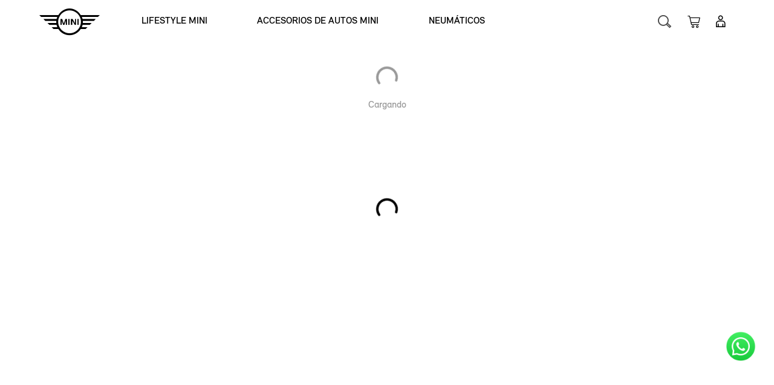

--- FILE ---
content_type: text/html; charset=utf-8
request_url: https://www.google.com/recaptcha/enterprise/anchor?ar=1&k=6LdV7CIpAAAAAPUrHXWlFArQ5hSiNQJk6Ja-vcYM&co=aHR0cHM6Ly9taW5pc2hvcC53Ym0uY2w6NDQz&hl=es-419&v=PoyoqOPhxBO7pBk68S4YbpHZ&size=invisible&anchor-ms=20000&execute-ms=30000&cb=rmwg9exbq87v
body_size: 48600
content:
<!DOCTYPE HTML><html dir="ltr" lang="es-419"><head><meta http-equiv="Content-Type" content="text/html; charset=UTF-8">
<meta http-equiv="X-UA-Compatible" content="IE=edge">
<title>reCAPTCHA</title>
<style type="text/css">
/* cyrillic-ext */
@font-face {
  font-family: 'Roboto';
  font-style: normal;
  font-weight: 400;
  font-stretch: 100%;
  src: url(//fonts.gstatic.com/s/roboto/v48/KFO7CnqEu92Fr1ME7kSn66aGLdTylUAMa3GUBHMdazTgWw.woff2) format('woff2');
  unicode-range: U+0460-052F, U+1C80-1C8A, U+20B4, U+2DE0-2DFF, U+A640-A69F, U+FE2E-FE2F;
}
/* cyrillic */
@font-face {
  font-family: 'Roboto';
  font-style: normal;
  font-weight: 400;
  font-stretch: 100%;
  src: url(//fonts.gstatic.com/s/roboto/v48/KFO7CnqEu92Fr1ME7kSn66aGLdTylUAMa3iUBHMdazTgWw.woff2) format('woff2');
  unicode-range: U+0301, U+0400-045F, U+0490-0491, U+04B0-04B1, U+2116;
}
/* greek-ext */
@font-face {
  font-family: 'Roboto';
  font-style: normal;
  font-weight: 400;
  font-stretch: 100%;
  src: url(//fonts.gstatic.com/s/roboto/v48/KFO7CnqEu92Fr1ME7kSn66aGLdTylUAMa3CUBHMdazTgWw.woff2) format('woff2');
  unicode-range: U+1F00-1FFF;
}
/* greek */
@font-face {
  font-family: 'Roboto';
  font-style: normal;
  font-weight: 400;
  font-stretch: 100%;
  src: url(//fonts.gstatic.com/s/roboto/v48/KFO7CnqEu92Fr1ME7kSn66aGLdTylUAMa3-UBHMdazTgWw.woff2) format('woff2');
  unicode-range: U+0370-0377, U+037A-037F, U+0384-038A, U+038C, U+038E-03A1, U+03A3-03FF;
}
/* math */
@font-face {
  font-family: 'Roboto';
  font-style: normal;
  font-weight: 400;
  font-stretch: 100%;
  src: url(//fonts.gstatic.com/s/roboto/v48/KFO7CnqEu92Fr1ME7kSn66aGLdTylUAMawCUBHMdazTgWw.woff2) format('woff2');
  unicode-range: U+0302-0303, U+0305, U+0307-0308, U+0310, U+0312, U+0315, U+031A, U+0326-0327, U+032C, U+032F-0330, U+0332-0333, U+0338, U+033A, U+0346, U+034D, U+0391-03A1, U+03A3-03A9, U+03B1-03C9, U+03D1, U+03D5-03D6, U+03F0-03F1, U+03F4-03F5, U+2016-2017, U+2034-2038, U+203C, U+2040, U+2043, U+2047, U+2050, U+2057, U+205F, U+2070-2071, U+2074-208E, U+2090-209C, U+20D0-20DC, U+20E1, U+20E5-20EF, U+2100-2112, U+2114-2115, U+2117-2121, U+2123-214F, U+2190, U+2192, U+2194-21AE, U+21B0-21E5, U+21F1-21F2, U+21F4-2211, U+2213-2214, U+2216-22FF, U+2308-230B, U+2310, U+2319, U+231C-2321, U+2336-237A, U+237C, U+2395, U+239B-23B7, U+23D0, U+23DC-23E1, U+2474-2475, U+25AF, U+25B3, U+25B7, U+25BD, U+25C1, U+25CA, U+25CC, U+25FB, U+266D-266F, U+27C0-27FF, U+2900-2AFF, U+2B0E-2B11, U+2B30-2B4C, U+2BFE, U+3030, U+FF5B, U+FF5D, U+1D400-1D7FF, U+1EE00-1EEFF;
}
/* symbols */
@font-face {
  font-family: 'Roboto';
  font-style: normal;
  font-weight: 400;
  font-stretch: 100%;
  src: url(//fonts.gstatic.com/s/roboto/v48/KFO7CnqEu92Fr1ME7kSn66aGLdTylUAMaxKUBHMdazTgWw.woff2) format('woff2');
  unicode-range: U+0001-000C, U+000E-001F, U+007F-009F, U+20DD-20E0, U+20E2-20E4, U+2150-218F, U+2190, U+2192, U+2194-2199, U+21AF, U+21E6-21F0, U+21F3, U+2218-2219, U+2299, U+22C4-22C6, U+2300-243F, U+2440-244A, U+2460-24FF, U+25A0-27BF, U+2800-28FF, U+2921-2922, U+2981, U+29BF, U+29EB, U+2B00-2BFF, U+4DC0-4DFF, U+FFF9-FFFB, U+10140-1018E, U+10190-1019C, U+101A0, U+101D0-101FD, U+102E0-102FB, U+10E60-10E7E, U+1D2C0-1D2D3, U+1D2E0-1D37F, U+1F000-1F0FF, U+1F100-1F1AD, U+1F1E6-1F1FF, U+1F30D-1F30F, U+1F315, U+1F31C, U+1F31E, U+1F320-1F32C, U+1F336, U+1F378, U+1F37D, U+1F382, U+1F393-1F39F, U+1F3A7-1F3A8, U+1F3AC-1F3AF, U+1F3C2, U+1F3C4-1F3C6, U+1F3CA-1F3CE, U+1F3D4-1F3E0, U+1F3ED, U+1F3F1-1F3F3, U+1F3F5-1F3F7, U+1F408, U+1F415, U+1F41F, U+1F426, U+1F43F, U+1F441-1F442, U+1F444, U+1F446-1F449, U+1F44C-1F44E, U+1F453, U+1F46A, U+1F47D, U+1F4A3, U+1F4B0, U+1F4B3, U+1F4B9, U+1F4BB, U+1F4BF, U+1F4C8-1F4CB, U+1F4D6, U+1F4DA, U+1F4DF, U+1F4E3-1F4E6, U+1F4EA-1F4ED, U+1F4F7, U+1F4F9-1F4FB, U+1F4FD-1F4FE, U+1F503, U+1F507-1F50B, U+1F50D, U+1F512-1F513, U+1F53E-1F54A, U+1F54F-1F5FA, U+1F610, U+1F650-1F67F, U+1F687, U+1F68D, U+1F691, U+1F694, U+1F698, U+1F6AD, U+1F6B2, U+1F6B9-1F6BA, U+1F6BC, U+1F6C6-1F6CF, U+1F6D3-1F6D7, U+1F6E0-1F6EA, U+1F6F0-1F6F3, U+1F6F7-1F6FC, U+1F700-1F7FF, U+1F800-1F80B, U+1F810-1F847, U+1F850-1F859, U+1F860-1F887, U+1F890-1F8AD, U+1F8B0-1F8BB, U+1F8C0-1F8C1, U+1F900-1F90B, U+1F93B, U+1F946, U+1F984, U+1F996, U+1F9E9, U+1FA00-1FA6F, U+1FA70-1FA7C, U+1FA80-1FA89, U+1FA8F-1FAC6, U+1FACE-1FADC, U+1FADF-1FAE9, U+1FAF0-1FAF8, U+1FB00-1FBFF;
}
/* vietnamese */
@font-face {
  font-family: 'Roboto';
  font-style: normal;
  font-weight: 400;
  font-stretch: 100%;
  src: url(//fonts.gstatic.com/s/roboto/v48/KFO7CnqEu92Fr1ME7kSn66aGLdTylUAMa3OUBHMdazTgWw.woff2) format('woff2');
  unicode-range: U+0102-0103, U+0110-0111, U+0128-0129, U+0168-0169, U+01A0-01A1, U+01AF-01B0, U+0300-0301, U+0303-0304, U+0308-0309, U+0323, U+0329, U+1EA0-1EF9, U+20AB;
}
/* latin-ext */
@font-face {
  font-family: 'Roboto';
  font-style: normal;
  font-weight: 400;
  font-stretch: 100%;
  src: url(//fonts.gstatic.com/s/roboto/v48/KFO7CnqEu92Fr1ME7kSn66aGLdTylUAMa3KUBHMdazTgWw.woff2) format('woff2');
  unicode-range: U+0100-02BA, U+02BD-02C5, U+02C7-02CC, U+02CE-02D7, U+02DD-02FF, U+0304, U+0308, U+0329, U+1D00-1DBF, U+1E00-1E9F, U+1EF2-1EFF, U+2020, U+20A0-20AB, U+20AD-20C0, U+2113, U+2C60-2C7F, U+A720-A7FF;
}
/* latin */
@font-face {
  font-family: 'Roboto';
  font-style: normal;
  font-weight: 400;
  font-stretch: 100%;
  src: url(//fonts.gstatic.com/s/roboto/v48/KFO7CnqEu92Fr1ME7kSn66aGLdTylUAMa3yUBHMdazQ.woff2) format('woff2');
  unicode-range: U+0000-00FF, U+0131, U+0152-0153, U+02BB-02BC, U+02C6, U+02DA, U+02DC, U+0304, U+0308, U+0329, U+2000-206F, U+20AC, U+2122, U+2191, U+2193, U+2212, U+2215, U+FEFF, U+FFFD;
}
/* cyrillic-ext */
@font-face {
  font-family: 'Roboto';
  font-style: normal;
  font-weight: 500;
  font-stretch: 100%;
  src: url(//fonts.gstatic.com/s/roboto/v48/KFO7CnqEu92Fr1ME7kSn66aGLdTylUAMa3GUBHMdazTgWw.woff2) format('woff2');
  unicode-range: U+0460-052F, U+1C80-1C8A, U+20B4, U+2DE0-2DFF, U+A640-A69F, U+FE2E-FE2F;
}
/* cyrillic */
@font-face {
  font-family: 'Roboto';
  font-style: normal;
  font-weight: 500;
  font-stretch: 100%;
  src: url(//fonts.gstatic.com/s/roboto/v48/KFO7CnqEu92Fr1ME7kSn66aGLdTylUAMa3iUBHMdazTgWw.woff2) format('woff2');
  unicode-range: U+0301, U+0400-045F, U+0490-0491, U+04B0-04B1, U+2116;
}
/* greek-ext */
@font-face {
  font-family: 'Roboto';
  font-style: normal;
  font-weight: 500;
  font-stretch: 100%;
  src: url(//fonts.gstatic.com/s/roboto/v48/KFO7CnqEu92Fr1ME7kSn66aGLdTylUAMa3CUBHMdazTgWw.woff2) format('woff2');
  unicode-range: U+1F00-1FFF;
}
/* greek */
@font-face {
  font-family: 'Roboto';
  font-style: normal;
  font-weight: 500;
  font-stretch: 100%;
  src: url(//fonts.gstatic.com/s/roboto/v48/KFO7CnqEu92Fr1ME7kSn66aGLdTylUAMa3-UBHMdazTgWw.woff2) format('woff2');
  unicode-range: U+0370-0377, U+037A-037F, U+0384-038A, U+038C, U+038E-03A1, U+03A3-03FF;
}
/* math */
@font-face {
  font-family: 'Roboto';
  font-style: normal;
  font-weight: 500;
  font-stretch: 100%;
  src: url(//fonts.gstatic.com/s/roboto/v48/KFO7CnqEu92Fr1ME7kSn66aGLdTylUAMawCUBHMdazTgWw.woff2) format('woff2');
  unicode-range: U+0302-0303, U+0305, U+0307-0308, U+0310, U+0312, U+0315, U+031A, U+0326-0327, U+032C, U+032F-0330, U+0332-0333, U+0338, U+033A, U+0346, U+034D, U+0391-03A1, U+03A3-03A9, U+03B1-03C9, U+03D1, U+03D5-03D6, U+03F0-03F1, U+03F4-03F5, U+2016-2017, U+2034-2038, U+203C, U+2040, U+2043, U+2047, U+2050, U+2057, U+205F, U+2070-2071, U+2074-208E, U+2090-209C, U+20D0-20DC, U+20E1, U+20E5-20EF, U+2100-2112, U+2114-2115, U+2117-2121, U+2123-214F, U+2190, U+2192, U+2194-21AE, U+21B0-21E5, U+21F1-21F2, U+21F4-2211, U+2213-2214, U+2216-22FF, U+2308-230B, U+2310, U+2319, U+231C-2321, U+2336-237A, U+237C, U+2395, U+239B-23B7, U+23D0, U+23DC-23E1, U+2474-2475, U+25AF, U+25B3, U+25B7, U+25BD, U+25C1, U+25CA, U+25CC, U+25FB, U+266D-266F, U+27C0-27FF, U+2900-2AFF, U+2B0E-2B11, U+2B30-2B4C, U+2BFE, U+3030, U+FF5B, U+FF5D, U+1D400-1D7FF, U+1EE00-1EEFF;
}
/* symbols */
@font-face {
  font-family: 'Roboto';
  font-style: normal;
  font-weight: 500;
  font-stretch: 100%;
  src: url(//fonts.gstatic.com/s/roboto/v48/KFO7CnqEu92Fr1ME7kSn66aGLdTylUAMaxKUBHMdazTgWw.woff2) format('woff2');
  unicode-range: U+0001-000C, U+000E-001F, U+007F-009F, U+20DD-20E0, U+20E2-20E4, U+2150-218F, U+2190, U+2192, U+2194-2199, U+21AF, U+21E6-21F0, U+21F3, U+2218-2219, U+2299, U+22C4-22C6, U+2300-243F, U+2440-244A, U+2460-24FF, U+25A0-27BF, U+2800-28FF, U+2921-2922, U+2981, U+29BF, U+29EB, U+2B00-2BFF, U+4DC0-4DFF, U+FFF9-FFFB, U+10140-1018E, U+10190-1019C, U+101A0, U+101D0-101FD, U+102E0-102FB, U+10E60-10E7E, U+1D2C0-1D2D3, U+1D2E0-1D37F, U+1F000-1F0FF, U+1F100-1F1AD, U+1F1E6-1F1FF, U+1F30D-1F30F, U+1F315, U+1F31C, U+1F31E, U+1F320-1F32C, U+1F336, U+1F378, U+1F37D, U+1F382, U+1F393-1F39F, U+1F3A7-1F3A8, U+1F3AC-1F3AF, U+1F3C2, U+1F3C4-1F3C6, U+1F3CA-1F3CE, U+1F3D4-1F3E0, U+1F3ED, U+1F3F1-1F3F3, U+1F3F5-1F3F7, U+1F408, U+1F415, U+1F41F, U+1F426, U+1F43F, U+1F441-1F442, U+1F444, U+1F446-1F449, U+1F44C-1F44E, U+1F453, U+1F46A, U+1F47D, U+1F4A3, U+1F4B0, U+1F4B3, U+1F4B9, U+1F4BB, U+1F4BF, U+1F4C8-1F4CB, U+1F4D6, U+1F4DA, U+1F4DF, U+1F4E3-1F4E6, U+1F4EA-1F4ED, U+1F4F7, U+1F4F9-1F4FB, U+1F4FD-1F4FE, U+1F503, U+1F507-1F50B, U+1F50D, U+1F512-1F513, U+1F53E-1F54A, U+1F54F-1F5FA, U+1F610, U+1F650-1F67F, U+1F687, U+1F68D, U+1F691, U+1F694, U+1F698, U+1F6AD, U+1F6B2, U+1F6B9-1F6BA, U+1F6BC, U+1F6C6-1F6CF, U+1F6D3-1F6D7, U+1F6E0-1F6EA, U+1F6F0-1F6F3, U+1F6F7-1F6FC, U+1F700-1F7FF, U+1F800-1F80B, U+1F810-1F847, U+1F850-1F859, U+1F860-1F887, U+1F890-1F8AD, U+1F8B0-1F8BB, U+1F8C0-1F8C1, U+1F900-1F90B, U+1F93B, U+1F946, U+1F984, U+1F996, U+1F9E9, U+1FA00-1FA6F, U+1FA70-1FA7C, U+1FA80-1FA89, U+1FA8F-1FAC6, U+1FACE-1FADC, U+1FADF-1FAE9, U+1FAF0-1FAF8, U+1FB00-1FBFF;
}
/* vietnamese */
@font-face {
  font-family: 'Roboto';
  font-style: normal;
  font-weight: 500;
  font-stretch: 100%;
  src: url(//fonts.gstatic.com/s/roboto/v48/KFO7CnqEu92Fr1ME7kSn66aGLdTylUAMa3OUBHMdazTgWw.woff2) format('woff2');
  unicode-range: U+0102-0103, U+0110-0111, U+0128-0129, U+0168-0169, U+01A0-01A1, U+01AF-01B0, U+0300-0301, U+0303-0304, U+0308-0309, U+0323, U+0329, U+1EA0-1EF9, U+20AB;
}
/* latin-ext */
@font-face {
  font-family: 'Roboto';
  font-style: normal;
  font-weight: 500;
  font-stretch: 100%;
  src: url(//fonts.gstatic.com/s/roboto/v48/KFO7CnqEu92Fr1ME7kSn66aGLdTylUAMa3KUBHMdazTgWw.woff2) format('woff2');
  unicode-range: U+0100-02BA, U+02BD-02C5, U+02C7-02CC, U+02CE-02D7, U+02DD-02FF, U+0304, U+0308, U+0329, U+1D00-1DBF, U+1E00-1E9F, U+1EF2-1EFF, U+2020, U+20A0-20AB, U+20AD-20C0, U+2113, U+2C60-2C7F, U+A720-A7FF;
}
/* latin */
@font-face {
  font-family: 'Roboto';
  font-style: normal;
  font-weight: 500;
  font-stretch: 100%;
  src: url(//fonts.gstatic.com/s/roboto/v48/KFO7CnqEu92Fr1ME7kSn66aGLdTylUAMa3yUBHMdazQ.woff2) format('woff2');
  unicode-range: U+0000-00FF, U+0131, U+0152-0153, U+02BB-02BC, U+02C6, U+02DA, U+02DC, U+0304, U+0308, U+0329, U+2000-206F, U+20AC, U+2122, U+2191, U+2193, U+2212, U+2215, U+FEFF, U+FFFD;
}
/* cyrillic-ext */
@font-face {
  font-family: 'Roboto';
  font-style: normal;
  font-weight: 900;
  font-stretch: 100%;
  src: url(//fonts.gstatic.com/s/roboto/v48/KFO7CnqEu92Fr1ME7kSn66aGLdTylUAMa3GUBHMdazTgWw.woff2) format('woff2');
  unicode-range: U+0460-052F, U+1C80-1C8A, U+20B4, U+2DE0-2DFF, U+A640-A69F, U+FE2E-FE2F;
}
/* cyrillic */
@font-face {
  font-family: 'Roboto';
  font-style: normal;
  font-weight: 900;
  font-stretch: 100%;
  src: url(//fonts.gstatic.com/s/roboto/v48/KFO7CnqEu92Fr1ME7kSn66aGLdTylUAMa3iUBHMdazTgWw.woff2) format('woff2');
  unicode-range: U+0301, U+0400-045F, U+0490-0491, U+04B0-04B1, U+2116;
}
/* greek-ext */
@font-face {
  font-family: 'Roboto';
  font-style: normal;
  font-weight: 900;
  font-stretch: 100%;
  src: url(//fonts.gstatic.com/s/roboto/v48/KFO7CnqEu92Fr1ME7kSn66aGLdTylUAMa3CUBHMdazTgWw.woff2) format('woff2');
  unicode-range: U+1F00-1FFF;
}
/* greek */
@font-face {
  font-family: 'Roboto';
  font-style: normal;
  font-weight: 900;
  font-stretch: 100%;
  src: url(//fonts.gstatic.com/s/roboto/v48/KFO7CnqEu92Fr1ME7kSn66aGLdTylUAMa3-UBHMdazTgWw.woff2) format('woff2');
  unicode-range: U+0370-0377, U+037A-037F, U+0384-038A, U+038C, U+038E-03A1, U+03A3-03FF;
}
/* math */
@font-face {
  font-family: 'Roboto';
  font-style: normal;
  font-weight: 900;
  font-stretch: 100%;
  src: url(//fonts.gstatic.com/s/roboto/v48/KFO7CnqEu92Fr1ME7kSn66aGLdTylUAMawCUBHMdazTgWw.woff2) format('woff2');
  unicode-range: U+0302-0303, U+0305, U+0307-0308, U+0310, U+0312, U+0315, U+031A, U+0326-0327, U+032C, U+032F-0330, U+0332-0333, U+0338, U+033A, U+0346, U+034D, U+0391-03A1, U+03A3-03A9, U+03B1-03C9, U+03D1, U+03D5-03D6, U+03F0-03F1, U+03F4-03F5, U+2016-2017, U+2034-2038, U+203C, U+2040, U+2043, U+2047, U+2050, U+2057, U+205F, U+2070-2071, U+2074-208E, U+2090-209C, U+20D0-20DC, U+20E1, U+20E5-20EF, U+2100-2112, U+2114-2115, U+2117-2121, U+2123-214F, U+2190, U+2192, U+2194-21AE, U+21B0-21E5, U+21F1-21F2, U+21F4-2211, U+2213-2214, U+2216-22FF, U+2308-230B, U+2310, U+2319, U+231C-2321, U+2336-237A, U+237C, U+2395, U+239B-23B7, U+23D0, U+23DC-23E1, U+2474-2475, U+25AF, U+25B3, U+25B7, U+25BD, U+25C1, U+25CA, U+25CC, U+25FB, U+266D-266F, U+27C0-27FF, U+2900-2AFF, U+2B0E-2B11, U+2B30-2B4C, U+2BFE, U+3030, U+FF5B, U+FF5D, U+1D400-1D7FF, U+1EE00-1EEFF;
}
/* symbols */
@font-face {
  font-family: 'Roboto';
  font-style: normal;
  font-weight: 900;
  font-stretch: 100%;
  src: url(//fonts.gstatic.com/s/roboto/v48/KFO7CnqEu92Fr1ME7kSn66aGLdTylUAMaxKUBHMdazTgWw.woff2) format('woff2');
  unicode-range: U+0001-000C, U+000E-001F, U+007F-009F, U+20DD-20E0, U+20E2-20E4, U+2150-218F, U+2190, U+2192, U+2194-2199, U+21AF, U+21E6-21F0, U+21F3, U+2218-2219, U+2299, U+22C4-22C6, U+2300-243F, U+2440-244A, U+2460-24FF, U+25A0-27BF, U+2800-28FF, U+2921-2922, U+2981, U+29BF, U+29EB, U+2B00-2BFF, U+4DC0-4DFF, U+FFF9-FFFB, U+10140-1018E, U+10190-1019C, U+101A0, U+101D0-101FD, U+102E0-102FB, U+10E60-10E7E, U+1D2C0-1D2D3, U+1D2E0-1D37F, U+1F000-1F0FF, U+1F100-1F1AD, U+1F1E6-1F1FF, U+1F30D-1F30F, U+1F315, U+1F31C, U+1F31E, U+1F320-1F32C, U+1F336, U+1F378, U+1F37D, U+1F382, U+1F393-1F39F, U+1F3A7-1F3A8, U+1F3AC-1F3AF, U+1F3C2, U+1F3C4-1F3C6, U+1F3CA-1F3CE, U+1F3D4-1F3E0, U+1F3ED, U+1F3F1-1F3F3, U+1F3F5-1F3F7, U+1F408, U+1F415, U+1F41F, U+1F426, U+1F43F, U+1F441-1F442, U+1F444, U+1F446-1F449, U+1F44C-1F44E, U+1F453, U+1F46A, U+1F47D, U+1F4A3, U+1F4B0, U+1F4B3, U+1F4B9, U+1F4BB, U+1F4BF, U+1F4C8-1F4CB, U+1F4D6, U+1F4DA, U+1F4DF, U+1F4E3-1F4E6, U+1F4EA-1F4ED, U+1F4F7, U+1F4F9-1F4FB, U+1F4FD-1F4FE, U+1F503, U+1F507-1F50B, U+1F50D, U+1F512-1F513, U+1F53E-1F54A, U+1F54F-1F5FA, U+1F610, U+1F650-1F67F, U+1F687, U+1F68D, U+1F691, U+1F694, U+1F698, U+1F6AD, U+1F6B2, U+1F6B9-1F6BA, U+1F6BC, U+1F6C6-1F6CF, U+1F6D3-1F6D7, U+1F6E0-1F6EA, U+1F6F0-1F6F3, U+1F6F7-1F6FC, U+1F700-1F7FF, U+1F800-1F80B, U+1F810-1F847, U+1F850-1F859, U+1F860-1F887, U+1F890-1F8AD, U+1F8B0-1F8BB, U+1F8C0-1F8C1, U+1F900-1F90B, U+1F93B, U+1F946, U+1F984, U+1F996, U+1F9E9, U+1FA00-1FA6F, U+1FA70-1FA7C, U+1FA80-1FA89, U+1FA8F-1FAC6, U+1FACE-1FADC, U+1FADF-1FAE9, U+1FAF0-1FAF8, U+1FB00-1FBFF;
}
/* vietnamese */
@font-face {
  font-family: 'Roboto';
  font-style: normal;
  font-weight: 900;
  font-stretch: 100%;
  src: url(//fonts.gstatic.com/s/roboto/v48/KFO7CnqEu92Fr1ME7kSn66aGLdTylUAMa3OUBHMdazTgWw.woff2) format('woff2');
  unicode-range: U+0102-0103, U+0110-0111, U+0128-0129, U+0168-0169, U+01A0-01A1, U+01AF-01B0, U+0300-0301, U+0303-0304, U+0308-0309, U+0323, U+0329, U+1EA0-1EF9, U+20AB;
}
/* latin-ext */
@font-face {
  font-family: 'Roboto';
  font-style: normal;
  font-weight: 900;
  font-stretch: 100%;
  src: url(//fonts.gstatic.com/s/roboto/v48/KFO7CnqEu92Fr1ME7kSn66aGLdTylUAMa3KUBHMdazTgWw.woff2) format('woff2');
  unicode-range: U+0100-02BA, U+02BD-02C5, U+02C7-02CC, U+02CE-02D7, U+02DD-02FF, U+0304, U+0308, U+0329, U+1D00-1DBF, U+1E00-1E9F, U+1EF2-1EFF, U+2020, U+20A0-20AB, U+20AD-20C0, U+2113, U+2C60-2C7F, U+A720-A7FF;
}
/* latin */
@font-face {
  font-family: 'Roboto';
  font-style: normal;
  font-weight: 900;
  font-stretch: 100%;
  src: url(//fonts.gstatic.com/s/roboto/v48/KFO7CnqEu92Fr1ME7kSn66aGLdTylUAMa3yUBHMdazQ.woff2) format('woff2');
  unicode-range: U+0000-00FF, U+0131, U+0152-0153, U+02BB-02BC, U+02C6, U+02DA, U+02DC, U+0304, U+0308, U+0329, U+2000-206F, U+20AC, U+2122, U+2191, U+2193, U+2212, U+2215, U+FEFF, U+FFFD;
}

</style>
<link rel="stylesheet" type="text/css" href="https://www.gstatic.com/recaptcha/releases/PoyoqOPhxBO7pBk68S4YbpHZ/styles__ltr.css">
<script nonce="7VYWJA38_WZNalORV8lt_w" type="text/javascript">window['__recaptcha_api'] = 'https://www.google.com/recaptcha/enterprise/';</script>
<script type="text/javascript" src="https://www.gstatic.com/recaptcha/releases/PoyoqOPhxBO7pBk68S4YbpHZ/recaptcha__es_419.js" nonce="7VYWJA38_WZNalORV8lt_w">
      
    </script></head>
<body><div id="rc-anchor-alert" class="rc-anchor-alert"></div>
<input type="hidden" id="recaptcha-token" value="[base64]">
<script type="text/javascript" nonce="7VYWJA38_WZNalORV8lt_w">
      recaptcha.anchor.Main.init("[\x22ainput\x22,[\x22bgdata\x22,\x22\x22,\[base64]/[base64]/[base64]/KE4oMTI0LHYsdi5HKSxMWihsLHYpKTpOKDEyNCx2LGwpLFYpLHYpLFQpKSxGKDE3MSx2KX0scjc9ZnVuY3Rpb24obCl7cmV0dXJuIGx9LEM9ZnVuY3Rpb24obCxWLHYpe04odixsLFYpLFZbYWtdPTI3OTZ9LG49ZnVuY3Rpb24obCxWKXtWLlg9KChWLlg/[base64]/[base64]/[base64]/[base64]/[base64]/[base64]/[base64]/[base64]/[base64]/[base64]/[base64]\\u003d\x22,\[base64]\\u003d\\u003d\x22,\x22w7svw4BVDcOuGirDo0HDhMOmw6YTw50Vw4ECw4ofSDxFA8KRIsKbwpUPCl7DpxTDs8OVQ0w1EsK+OHZmw4snw6vDicOqw7zCk8K0BMKwXsOKX1PDh8K2J8Kjw5jCncOSIsOlwqXCl2vDqW/DrTHDqio5B8KyB8O1dhfDgcKLKnYbw4zCiy7Cjmkrwq/[base64]/DjcKsQ08+RQvCtMOYdcKGw4/Dtk3DsGnDpcOfwrLCnT9YJ8KzwqfCggLCsHfCqsK7wpjDmsOKUmNrME7DiEUbST9EI8OawqDCq3hzaVZzeTHCvcKccMOpfMOWPMKmP8OjwrtQKgXDsMO0HVTDjMK/w5gCE8Ovw5d4wo3CnHdKwoHDkFU4IMOEbsOdX8OaWlfCg3/Dpytlwr/DuR/Cs08yFWXDkcK2OcOKcS/DrFR6KcKVwptsMgnCizxLw5pww7DCncO5wp9DXWzClh/CvSgww5fDkj0dwr/Dm19Owp/[base64]/DvsKywphqwoYDwrjCoijCq8ORVsKVwoNoezAsFsO8woojw5jCpMOdwrZ0AsKLG8OhSlfDrMKWw7zDpyPCo8KdWcOlYsOQKX1XdD83wo5ew6Viw7fDtTrClRkmOcOIdzjDjWEXVcOew5nChEhRwrnClxdrVVbCkmjDsipBw6NjCMOISAhsw4cjDglkwq/CnAzDlcOnw6ZLIMO7OMOBHMKPw50jC8KPw6DDu8OwR8Kqw7PCkMOUBUjDjMK/w5IhF27CvCzDqzkpD8OyZ0Uhw5XCmkjCj8OzKUHCk1Vyw59QwqXCmsKPwoHCsMKIXzzColrCpcKQw7rCl8OZfsOTw5c8wrXCrMKQFlIraxYOB8K5wpHCmWXDulrCsTUQwrk8wqbCg8OmFcKbOyXDrFsZS8O5woTCkXhoSlMJwpXCmzN5w4dAaWPDoBLCukUbLcKmw4/Dn8K5w5o3HFTDmcOlwp7CnMOQI8KLQcOJSsKSw7LDplvDpBfDgcOZT8KrGjvCnRF1IMOywr0VD8O+w7IZNcKdw4x8wrpRPsOewqDDj8KzDSIDw6fDlcKvJRzDsWDCjMOSJSrDgh1mGihVw6HCuQTDtRLDjB9WdFDDpx/CtGFzTC4zw5rDgcOyW2rCl2psED9CU8K6wqjDhWxJw6Usw512w5cOwofCrMKmaXDDrMKkwr0MwrHDl1ciw7dZMEMNZ1LCrnHCkR4Dw5MfbsODUyACw53CncOvw5DDvD8JL8OYw7F0Vwlywp7CksK+woXDr8Osw7/Cr8Oew7HDtcKBYDxLwobClitkfD3DlMO4NsOVw7HDr8OQw45kw6/CpMKUwpPCj8KvMGbCiAdOw6vCkVTCh2/DtsKrw7c+WsKMaMKOdFXCtE0nw7nCo8OUwogsw47Du8KowrLDiFEOKcOGwpbChMK1w5E6U8O+QEXCh8OWGxTDo8OZWsKQYXVGQnNyw5gUSGRHCMO7aMKMw47Cl8K9w649ecOEZMKWKxBpccK0w5zDv3HDgFzCgXHCsVF/XMKFTsOmw6hvwoIMwptTEh/DiMKIRwHDnMKCWMKgw593w4diHMKFw7LCjMOewoDDti/DlcOIw6bCrsK1bkfClWoRWsOXwojDlsKTw4Z2BSgYLwDCmQdkwpHCr14jwpfCnsK+w77CmsOowqnDhG3DoMK8wqPDvH/ClgPClsOSMFELwodjElrDucOkwpXCtnfDmAPDn8O4PwpgwoYXw4A1TSAXaW8kd2BeCsKuO8O+CsK5wpHCui/CncOmwqFfcRVOK0XCp0Uhw6HCq8OPw4TComtfwrfDtghaw5PCnCZWw6w/TMKuwrNwMsKWw5Y1XQYvw4TDpkxZHi0BfsKLwq5iYw1oEsOATnLDv8KjDHPCj8OBBcKFBFHDgMOIw5llA8KFw4A0wobDolRKw7nDvVLDj1nCgcKow57CjTRAOsOcw6YgKAbDjcKeA3Mmw5EIWMOjUx8/SsOUwpg2QcKtw7nDk0nCksKgwoAKw5V4IMKCw4Usby8dXANHwpQ9Z1bDt1AGw4rDnMKBV24NRsK2GcKMPyRzwoLCjXx1bhdHIsKnwpzDmisAwq1Rw6tjN2rDhnrCosKxCMKMwqLDm8OhwqHDk8OtJj/Cn8KTdRjCqMODwotuwqjDvsKzwrh+ZMOQwq9lwp8Rwq7DvlUMw6pFYMOhwqoaFMO5w5LCl8OBw6APwq7DvsOZfsKxw6Fuwo/CkAElE8O3w6A4w4fCqFPCsEvDgB8pwp1IQXjCsHTDgzs8wpfDqMO0RSZRw6FCBWfCl8ODw5XCsSfDigHDoi3CgMOjwolfw545w5nCllrCjMKgUsKHw5c4dlNlw4UtwpJ7fW15WsKsw4p4wqLDjBIVwrXCjVvCsW/CiVRjwqbChMK0w5vCuSUEwqZawqpxKMOLwovCncO8wrHCm8KaXmgqwoTCpsKXXTnDqMOhw6cww4zDjcKyw7RifGPDl8KJEC/CqMKiwqFSTzppw6JWNMOxw7bCh8OyKn4KwrgkVMOAw6xdKShkw7hPVGHDh8KPXiXDs0YBdcOdwpTCqcO+w6DDucK9w4Vdw4jDg8KUw4hNw53DmcOPwoHCtsOFY0tkw6DClMKiw5PDh3tMCR9Cw4HDmMOOMVnDkVXDkcOdYH/[base64]/DjMK/F3TDvMOsOV8gZlkNCcKiwrrDq3XCmsOow5LCoHjDpsOqVgPChgtqwol7w7VnwqDCkcKSwq4mMcKnZC/CvB/CpT7CmDPDm38bw4XCk8KuCis0w7VZP8Orw5UtIMOSXTZRdsOcFcOebsOuwpbCpFjCigxtD8OKHkvDucKYwp/CvHJEw6w+IMOaGsKcw5rDpxYvw4nDiFcFw4vCsMOsw7PCvsKlwp/DnkrDiiAEw7PCkxLDoMOTHn5Cw5HCscKdeifCksKGw5UQDknDpHbCmMKawqzDkTMYwrfCkjrCj8Ohw4wkwrMZw7/DvDgsM8KVw77DsEwDHcKcN8KJBU3DocKKUm/ClMKFw4hvwrQVPQbCj8OQwqUkbsOlwp0xRsOOS8OvF8K2LTdUw7Uwwrd/w7PDg0vDtjnCvMOswonCjcKENcKvw43ClxXChsOaYsKEWm05SH9BFsK3wrvCrjoAw4fCvl/CiRnCol0swpvDlcKzwrRdGCR4w63Ck1zDksKLF0Mww4lDYcKCwqYbwqxjw7vCik/DjhAGw5U7wqEcw4vDhsOOwoLDicKDw6wRNMKOw4zDgSHDncOEbHvDpkHCqcOCQhjCscKLOSTChsOxw44/BhhAwqfCsUUdaMOFWsOywofCkz3CtsO8c8KxwpLDkidUBk3CtwTDvsKjwpVCwqbDk8OPwr3DvxnChsKDw57ClSkowrnCmSrDjMKHXiQdGETDgsOTfHrDusKmwpEVw6PCnG4hw41Tw4DCkD7CvMOlw7vCicOKG8OpAsOtKcOXPsKbw5pMbcO/w57DvlJkTcONHMKNYMOuAcOMHjXCt8KwwroCcEXCimTDv8OPw5DCsxcxwrtdwqXDiADDhVplwr7DrcKyw7DDggdSw7ZYCMKYMsOSw5x5TcKJP0ktwojChyjDuMKaw5QMLMKkfxw0wpV2wrkNARzCowY2w6kTw4Viw7zCuFvChnIYw5nDjFk/CG3CkmpAwrfCnUfDpW3DqMKdRmYhw7vCjRvDlQrDqcKvw5HCqsK/[base64]/DjGhUw69Pwr1KwqDCkyxlwpzCnjE6BsKDw6FpwpbCrsOCw7QzwpcqEsKtR0HDuWBKHMK5LTsBwqfCgcOjOMOjMGEPwq1Wf8KJG8KZw7U0w5/CqcOYWAM1w4EDwo/[base64]/w7duw6zCkWlsw51USTHCnMK/w7Ymw6vCp8OnYFhDwoPDrcKAw5JjKcOgw4RFw53DpMOiwoccw50Qw7rCpsOWVSvDnwXCkcOOP1hewrNiBEjCq8KYA8KpwpB7w78Hw4vCjcKdw49wwqTDuMOaw5fCsxBzFlLCq8KswpnDklBYw4Z/[base64]/w5rCh8KywpVHLcK2M8Oqw41Tw6zDrcKHEGrDoTk5wq5FVXFZw4zDvQzCgsKeaX9CwqsASQvDhcOWw7/CjsO5wpfDhMKQwpTDonAaw6bCjG/DosKNwocAHCLDnsODwpXCpsKlwqBDwqjDpQgwCkvDn1HCjgg/YFzDhz0pwqHCjiAuPcOJL3ISeMKrw4PDrsOow6vDpWM+HMKPMcKWYMOSw6MBB8KmLMKBwrXDi3zCocO4wpp4wrrDtjRGDyfDlMOJwoknRWd9w7JHw58ddsKsw5zCkUQTwqIZMBTCqsKtw7wfw7/Dk8OEcMKHQDlmEyR9D8OxwoHCi8OubDlnw7w9w5/Cs8O0wpUwwq7DsCAjw47CvGLCqGPCjMKJwoUkwrHDhsOBwpwKw6vDnsOcwqbDs8OCEMOQA37Di1YJwo/CgMKbwqtJwpbDvMOIw5sKNzjDg8OSw50Kwql5wpLCrSdMw4E8wq/[base64]/DixjClcOXw7XDrAvDjEnCi8OdFsKDw54wSg5cwoETCwArw5rCgsONw53DksKawr3DhMKEwqBia8O3w5/CgcOCw7A8VgzDu2dyIl48woUcw4hAw6vClW/DojVEPFPDmcOtZwrCh3LDgcKjMhTClcKbw4jCtMKnJndrI2MuP8Kbw5AVNRzCnl5qw4jDhRtJw4kpwoHDtcO7JcO/w5DDpMKsJ0HChMOkDMKpwrpmwrPDpsKBDWvDqzMHw6DDpVkDTsK4RUEzw4fCsMOrwpbDtMKQDFLCjDknN8OBPMKocMOIw7I/Jx3DtcKPw7LDqcODw4bCpcKlw7hcT8Omw53CgsOHUi3DpsKub8KPwrFzwoHCuMORwo9DIsKsSMKrw6Yfwq/Cm8KmZUjDs8K+w73DgEwAwow9UsK6wqdkfHXDm8KPH0VCw5LCrlluwqzDjljCihzDlx3CshRrwqDDuMKZw4/CkMObwo0CaMOCScO7R8K9FW/[base64]/wrAeCQTDrsKvO8OKN37CiAfDssKwehxOJgfDuMK4wo8ywo8QAcKeT8OhwqbChcOtf01Tw7pFUcOMQMKVw4zCpkZgG8K3w51LPQFFKMOyw5jDhkfDpsOLw6/[base64]/DlMKpEDTCn8Kuw44jJcOFP8K6w5bDusORGsO4fSJUwqcLIMOKIsKZw5TDlSZawod1OwVHwr3Cs8KkLcOjwr4Zw5vDtMKuwqDChSQDB8KgXcOfIx/[base64]/DhMO/w6/Cnm/CmMOrGALDsicxNnRfwofDqcOEJsKgLMOwMG3DgMK3w40pZMOwI3lTe8KqacKXVx/CmULDq8Ovwq3Du8OTfcObwp7DssKaw6zDs1Myw7Atw4QKMVYSZDgZwrjDjlvCs1jCgirDgD3DqGvDlBjDt8O2w7YHMkXCm1FLPsOUwqFFwqTDqcK5wpI/w4UlesOEZMKfw6deAMKfwqvDp8KGw65jw5RVw706woRhR8OxwrtWKWjCq2cUwpfDmgrCpMOZwrMYLgfCmgBIwolOwp03ZcOqSMOzw7IHw7ZRwqhxwotMehDDlybCmRHDpHBUw7TDnMKwbcOWw6/DncK5w7jDksKIwoDDg8Kaw5XDncOgGUt+dGBzwo3Cik80K8KaNsKxccKEwqE+w7vCvyo5w7IKw5xqwrhWS1Ajw60Kc1Y/GcKaIcO8YmAxwqXDiMO8w6nDtjw6XsOoXhbCgMOZO8KZe0/[base64]/DqUHDsDUGwrcUwqpvwpIRJsOEZcKSwqw4TE/Dt2zCqVrCq8O9cxNlVS07w4TDtF1IBMKvwr9qwrA/wrvDsBrCsMO5F8KbGsKAYcOfw5YrwrwmZVUhM0BbwrIVw70sw4Q3ckDDqsKrcsOFw7tSwo3Cp8KWw5bCrSZowqLCgMKGC8KqwonCu8K6BW3DiHPDtsKhwo/DlcKXZsOdOibCqMO/wofDuAHDi8OTNU3CjsKvbW8Aw4MKw6XDsmjDpEjDk8KTw68HQ3LDjknDv8KNTMOFEcONbcOEJgjDuntwwr5sYcOOOAZmYCRIworDmMK6HGrCkcKkw5/Cj8O5U1sTCxbCs8KxQMKbAHwdKh4dwrzCij4pw6HDqMO8WFUIw57CncKVwo5VwpU/w7HCjmN5w4xbCGl5w6HDpsKhwqXCpGTCnztBb8KnAMOAwojDpMOPw7I1OVFJZCc9RMOARcKqAsOWLHTClMKVasKkdsODwqvCmTvDhRspRB4cw67Dt8KUHhLCnMO/HkjCh8OgbwvDtFLDhFzDtx/CjMKMw6oIw5/CuAVJcTjDjcOsOMKHwopOUmvCvcKjUBMfwoUoBR8GUGEbw5TCsMOAwo16worCtcODBcKBIMKsKCHDs8KUIsO7NcOMw7xHCQnChcOgGMOXHcOnw6hibxJew6vCr3IlCsKPwrXCicOcw4l5w4nCjWk8D28QNMKAOcOFwrhLwp9qP8KtV0pUwq3CkGjDtF/DusKlw6XCvcKBwpIlw7hiFcK9w6rCtMKgVUHClzdEwoPCokpUw507DcO/asKwdR8jwptnZ8O7wrHCqMKRFMO/JMKuwpJFcFzCscKQJMK1WcKkJykrwotZw60sQMOlw5vCq8OkwrggVsKebS1bw4QXw7PCplfDnsK9w7AZwpPDpMOOLcKRJ8KyTxQUwo5XLGzDt8KoHm5tw5zCu8KFUMOYDjLCjV/CjT01T8KICsONXMOmL8O7ZMOQGMOuw5PCkgrDlV/Dm8KHOUTCrXnDocK5e8KpwrvDrMOEw6JKw4TDvkYQDi3CkcKRw73CgmrDsMOvw4wUKsORJsOVZMK+w7pnw6/DgErDpnrCsy7DhSfDn0jDsMOTwpQuw5/Cm8KYw6dBwp54w7g5wroQwqTDiMKBUU/Cvi/CnDrCmcOPesOkY8KABMOASsKJK8KsDyxaajTCnMKnMcOewpAtMRAIOcOtw7cdIsK2CMOwQcOmw4nDpMOUw4wMIcOvTDzCiwrDq3zCp2PCoU9uwo8QTFcBUsKvwonDp2HDuhEHw4/CiRbDk8OETsKzwpFcwrrDocKiwpQSwoXCmsKmw4t/w5ZpwpHDs8Omw5rCkRLCnQvCo8OaXzzCtMKtMsOgwpfCkH3Do8Klw7B4X8Klw7EXAcObV8O6wohSB8KOw6rDs8Oedi3DslPDul8+wolQU1lGFh/DkV/CnMO4QQ9ww49WwrVfw6jDucKQwoocIcKkw5EqwrJGwrzDojPDqXnDr8K+w5HDiQzDncKbwrjDuB3Dg8O9FMKLNRrDhmnCoXXCt8OKbl4fw4vDtMO3w6kcXQ1DwqjDunnDh8OYeDvCuMKHw5/CuMKCw6vDmsKAwrdSwovCnkXCvgHDv0TDqcK8OQrDlcKeJsOwaMOcNE4vw77CvFvDuC9fw4XCkMOawrhUd8KACTJ9KMKpw5UWwp/Ct8ONEMKnLwldwo/DqHrDvHZsLR7DlsKcw415w55rwpnCulvCj8OjWcOgwqgMHMOZLMO3w7jDo0NgGMONcmrCnCPDkzU6fsOkw43DiEE3K8Kuwo8eOMKAexjCpsOcAcKoVsO9GibCoMKnI8OYHDksam3DkMK8LcKYwrVVD2osw6UNXMK7w4fDjMOocsKpw7NALXfDn0/DnX8DLsOgAcO+w4XDhgnDg8KmMsOYLVfCs8ODB2kJdjPDn3PCucOuw7LDiTfDmkJ4w4xfVyMJB3ZTccKGwo/Dux7CjSLDlMOXw6ktwphywrIcIcKHcMOtw4NHOicfTFPDpVg5P8OUw4h7wovCsMO5eMK4wqnCusKWwqbCvMO7LsKHwoFMeMKcwoTDoMOMw6/[base64]/[base64]/DusKxWWlROg3DgTPDjx/[base64]/DjzkSwp59wr7DqsKjdMOSw4PCsQQ/[base64]/DusKYw4ZRwrHCt8OTIcOFCsOlbCHCqsOuw79FwroOw44SQgLCnwHCqj9UAsOCDkXCnMKKL8K7GnfCgsObKsOnXgXCusOjdQbDjxHDqsK+JsKyITnDlcKZYzBJW1tEdsOZFx4Sw5pyWsKaw6BFw4vCn34SwqvDlMKOw4HDscK7HsKCUApiPQgJVD7DusODM0FuIMKQWn/CgsK9w5LDqEYTw4DDk8OSfSsMwpgcMsKeVcOFWxTCv8KBw71uGGPCmsOBFcOnwo4YwrfDtUrCo0bDu15hw5URw7/DtsOuwrpMNVvDvcOqwrLDkgJew5/Do8KpI8KIwobDpBfDqcOlwpHCr8Kzwr3Dg8OEwpbDjnvDjsOXw49NYwRjwpPClcOvw5DDvCU2JTPCj2RkesK/CMOGw4zDkMKWwqpUwqVXPcOxXRbCvn/Dh2XCg8K8GsOpw45hMsOXZ8Ogwr7Ct8OZGMOTdcKFw7XCpBoxDsK3MgPCt0XCrUPDmkQIw5EkK2/DlcOfwqXDmMK1IMKsBsKbSsKPfMKZQmNFw6YMQWoJwqXCocODDz3DqcKoJsOAwogkwpkfRMOxwpjDpMKgKcOrGCHDtsKvXlJWZ1HDvF4Ww4UwwoHDhMKkfMK7VsK9wr9GwpwuWWBGLxnDgsOCwpjDqcO8dUFeE8OoGCY/w4h1AFZHMsOhecOjcCHCkzjChg9nwqDCtnHDqC/Csnpvw7ZSdjVCD8K6S8KVNDEEBQRFWMODwp/[base64]/CrXDDn1XCmTrDpcOiw5pzwovCljhVLcKgSyvDjQhbMS/CnwnDocOBw4nCusO/wp7DmS/[base64]/Ch8K+wo7DrUTDnjPDiMK9OlzCncKgb8KWfcK0EcOlbw/[base64]/CqcOFFUVXw4xVCQ3DvQ7DqcKvwoUSwqYHwojCumDCrcKTwpPCvsKnbj43w5HCoUrCk8OBcw3DhcO+EsK6wpvCgBDCjcO9KsOoHU/ChHpEwo/CqMOVRsOqwo/CnMOMw7TDuDgww4bCkB8VwrRRwqdtwrPCosO2NF3Dn1JqYwAHQBMULsKZwpEUGsOKw5Zhw7XDm8KZP8KJwr5oGnofw6IeKydgw4cuLMOLAgJtwqDDksKzwq5jfcOCXsOTw5XCqMK4wq9hwozDiMO6AsK/woDCuWbCnnQMAMOcAQjCvX7CjHkYQ1bCmMKqwrExw6ZKT8KebR3CmsOLw6/DgsO6B2TDjMOZwqVyw45qGH9AAsOHUwJkw6rCgcOOUWMuGCNCKcK4YsOOMjfDsAIdU8KQAsOFVQYJwqbDgcOCMsKBw6wcR0TDvzplbWLCu8Oew4LDiwvCpSvDhRzCrsOPHTx2cMKwFidnwrJDwo7CuMOjPsK/M8KkJyoKwqjCuUcPPcKOw5HCn8KHMsKPw5LDosO/fF4CDsOjGsKFwonCvlHDj8KtQl7Cs8OiaArDtcOHDho3wppJwosHwofCn2vDqsKjw5oUWcKRScOAMcKXHcOgQsOHO8K4CMKowq1EwoE8wpYwwr1UVMK3ekDCvMK+eS98aREzRsOvSMKmOcKBwq1KaEDCkV7CkgzDssOMw5pWQTvCtsKLwrDCv8OGwr/[base64]/DmWQlwpE9w6bCqQ7ClmrCiHrCrXnCgcOOwrPDmcO1Y1lHw6ApwoXDq3TCoMKew7rDjEJSD2XDgsOfG0AlAcOfOBwXw5vDlQXClMOaEmnCo8K/I8Obw6nCvMOZw6XDq8KIwp3Dk0Jvwp8BBMO1w78hwrkmw57CgiPClcO+SSPCqMOtUVvDqcOxXixTNcOPacKNwo3CqcOrw63Ch1sSLnLDgsKjwqVvwqPDmF7CicKrw63DpsOqwrY2w7vCv8KXRyTDkRVfDx/DhS1Hw59YNkjCoQTCoMK1QBLDm8KawoY7EDwdJ8OzJcKxw7HDvcKVwqHCkhUHbm7CtcO/[base64]/[base64]/CtmAbwoZHJX/Cu8KYw70Ewr0kBFsnwr7CimBswr9hwo3DhAotYg1gw7s+wrPCu1Utw515w4PDsVDDl8O+FcOlw4vDj8KEX8O2w7AUYsKGwroewohDw7nDssOvG2omwpXCqsObw4U3w4rCuE/Ds8KJFDjDhhoywo/ClsKzw5p6w7F8ZMK3QRpZLEh8esKDIMOXw654SEXDpMOcflPDocO0wojDlsOnw7geQMO7McOPF8KsZ2gFwoQODD/CgMK6w6omw7c7YSRnwqLDuxTDr8KBw61ywq4zYsOnDMK9wrYyw7MlwrfDnRTDmMK6FyQVwpvDskrCpU7CggLCgUrDvjnChcOPwpNZTsO9W15bBcKPDMKFOgcGLyLCnnDDisOow6nDrypYw6xuUVMPw4kwwpoEwqTCokTCslcDw7MIQGPCucK/w57Ck8OaEkxWScKYNEEIwr9rQcKxUcOTVMKGwr4mw47DkcKzwohWw49YGcKDw6bCoCbCszg8wqbCp8OcI8OqwrxqNg7CvjHCqsOMBMOwFcOkKAnCuBcxO8Krw4vCgsOGwqhMw6zCmMKwC8OWHE9wNMK/FDA1fX/Cn8Ksw5kqwrnCqTPDt8KMccK1w54SX8Kmw4nCj8K+FwLDvnjCh8KNQMOPw5fCry/Csg4GKMKKB8KxwoLDtxzDusKDw5bCgsKHw5gOChXCicOjH28nWcKywrASw50/[base64]/CpsOfKSEEw4xNTsKtwo3DnjvCkW7CusOHHW3Dk8O/[base64]/CuwTDgsO6w7Zhw4Qow58FWhnDscOIwppMWlp4wr/CrzfClsOQL8OxXcOgwp/CjxsgGRdvKjTCiQTDoSfDtXrCplIwPjUCbsKLLybCikXCp3zDpcKzw7vDlcO+JsKHwr0LIMOkPMOCw5fCpjvCjDRjZsKewrc8MXwLYEECb8OZRTfDmcODw6Zkw4Jbw6UcewnCm3jClMOvw67DqkEMw4zDiVo/w4bCjCrCkiF9KSnDuMOVwrLCrMK7wq5cw5DDlxbCucOvw7DCsj/[base64]/Co8Onw4/Cg8KvDDlfw4FFPsOMw7nDkAbDj8O6w4waw5tXH8OtUsKAQHDCvsOUwrvCpxYtcxcUw7saasKww5TChsOwVUNZw7ITKsKHLx/DgsKnwpRzLsO2XkHDq8OJPMOHGV94EsKRDx0xOSELwo3Dk8O+P8OuwpB5SFvDuTzCnsOkTVs/[base64]/GB4cwpskH1MnwrI5wpvCtsOSwp1bSFrDosOHwpXClUXDp8OzwrdOZsO4wpZCBcOOTT/CvhVHwqxna03DiyDDky7CsMO0F8KrN3DDhMODwo/DkG56w6PCicKcwrbCqMO8VcKLBVB1M8KJw6F6JTnCuEXCvXfDn8OFB3cWwpYVej5Bc8KFwo7CvMOQYErCtwItQS8mNzzDvl4Jb2XDmHzDpyRAHUXCs8O9wqzDrcKOwq/Ci2hJw5LCjsKywqIaBcOcWMKAw7Y7w4tfw4rDqMODwqVbDwNRUcKOdA0cw7tXwqFpY3lVaB7Cv3jCjsKhwodJIhsQwp3CrsOmw4QVw7rChcOEwqwaWcO7fnvDiykeUWjDgG/[base64]/wqEtwpTDnsOyw4vDmHPCpcKWFMOpw6jDjsKOVsOEw78Vw6IRw4lNGMKzwpg0wrw+T2DCrETDiMOzUsOLw5PDmE7CpANEc3XDucK+w7bDusOYw7jCnsORwrXDqwLCm20dwrRRwo/[base64]/DsHfCpcKrwrlAw57Dq8OrT8O7NMKcw6siw71gKjDCs8OgwrPCtMOWNyDDjMO7w6rDhG1Iw40Tw5QKw6d9N2pxw7XDjcKjfwJGwpxeX2wDF8KzTcKvw7UzdWzCvsObeX7CtEITBcOGCDrCv8OiBsKvdj46QE3DqsKEQWZzw6/CvBXDi8OkLgHDr8KrVH5mw6MFwotIw44nwoA1bsODckrDqcK9Z8OZAVsYw4zDu1PDj8O4w6t5wo8dfMOCwrdLw4BBw7nDoMO0wq5pGEdvw5/DtcKRRsKLVDzClB1KwpzCu8O3wrMVEl1sw5vDtcKtVjRNw7LDr8KFesKrw5TDqkBWU2nClsO/VcKSw6fDlCjCiMO7wpfDk8OgaF1+b8KfwpN2w5XCs8KEwprCiBvDu8KqwrY0VMOewpRSB8K/[base64]/TcOQARLDlsKpPkjDumEkYMK4DsKURcKpw5omw4kKw4UAw7VlHH5RWB3Cj1A/wrbDpMKiYg7DlVzDjcObw4xjwpvDgwnDgMOcEsK4ARwMIMO+S8K0KGHDjmPDjnRNecKcw5LCi8KNw5DDoznDr8K/w7LCuEjDsyh7w7olw5I0wrlNw7DDkMO7wpTDkcOKw44HHz9zCVTCs8OEwpInbMKaQDgBw5oRw5nDsMK9wogtw5tCwpXDksOaw57DhcO/w7cjA3/[base64]/DmkHCgcKIawjDhsK/WFjDqsOxOAHCgx/CukI6UcORw5Isw4nCkzXCqcK9w7/DvMKKRsKZwq5nwo/Dt8Oqwql0w6fDrMKLSsOfw64ye8OmWiJewqDCg8O8wrtwC3/DpR3CmSAHJylOw7PDhsK/w57CssOvTsKLw5PCiUYeL8O/wrFowq/[base64]/H8KFeETCjAFKw6XChcO6IMKRwo/CokzDocOTPy3CuQHDicOjVcOqWsOgwqLDocOjfMOZwrnCmcOyw5vCpgbCssOyVm8MfEzCmBVbwppsw6Qqw5XDuiZLFcKcIMO9L8O+w5YxZ8Okw6fClsKTfEDCvsOrw6sAdMKjeU9gwrdoB8OvaRYEZ2Qqw7gBSjhFacO/SMOpQsOOwqHDucKzw5pqw4YrW8K+wqpobnASwr/[base64]/fCXCrsOPHC7DscOpQMKdYg1SbsO+w5bDq8KcNFLDtsOLwpY2ZE/Dh8ODFwbCj8KVVADDtcK5wo9wwp/DjWnDtidZw6wtFsOxwod4w7pnCsOdf0pfcCkrDsOpan8SXMOjwpoGcxvDm1/[base64]/DmcKFPsOUUl/Dm34MR3/ClCRYZ8OKScK7K8K/w4jDq8KcJhokQ8K0fTbDjcKGwpNteAs/[base64]/[base64]/DpcOww5xVwpPDv8Oww45Ew5fCn0LDkEEwHjlVw74YwpHCpyjCiRjCkj1Ea357acO6JcKmwq3CoG3CtBbCjMK/[base64]/CjjoleTgRE0vDt8Orwp/CvsOYw4BxwqMpwpnCgcO9w4MLNXvCjXTDmzRfSHbDvMKLJcOYP1xww6PDqhE5cgjDosK/wqc0SsObTQxVE0diwrJPw4rCh8KSw63DpjAuw43CpsOiw5vCt3YDQDRbwp/Di3ZHwoAuPcKfW8OCcRdLw7jDoMKEdiVoayDCgMOfYSTDq8OAUzdKJjMow4UEM0fCtMO2PcKAwr4kwqDDjcKiOm7ChGslUi1ff8O4w67DrQXCq8OTw4ARbWdWw553MMKZScOxwqs4HWMWRcOcwpp+DSh3IzPCoAbDvcOfZsOGw6YowqM7bcO7wpotKcO4w5sKHm/CisKPRMOCwp7DlcKGwqrDlj3Dp8OJw4slN8OxU8OcSBzChSjCvMKdLELDr8KrIcKyPUnDj8KSDBsww6vDvMK6CMO6ImjCli/Cj8K0wr7CnGU3fmgHwo9fw7oWwoLDoFDDgcKDwpnDpzY0XzUhwpknIik4IxfCnsOoa8KtYho1BR3DjMKPM2DDvMKfcR7DqsOHBMOawow7wo4PUAjCkcK6wpnCosKKw4XDr8Ouw7DCsMOPwo/ChsOqGMOIYyLDpUDCrcOuYcOMwrJSVwxDNSXDu0sWLX/CgR0Kw64kQUtICsKtwoPDuMK6wp7DumzCrF7CgXhYYMOKeMKWwqlhOSXCqnZGwoJWwpjCsTVEwrbCkQjDs1IBfSHDoTvDsStaw4QxT8KYH8K1G2/DjMONw4LCncKJwoHDocOLB8K5RsOVwppEwpPCmsKGw5Erwr/DsMKOF3rCsDQqwo7DlwjCnG3CkMKywro+wrDCmVfClRheMMOdw7XDnMO+HAfCjMOzwqIQw7HDk23DmsOSLcObw7fDlMKywqMxQMONJcOSw5zCvjrCt8OMwozCoEnDvTkCZ8K6HcKTXcOjw7M0wrfDjCoyGMOuwp3CpVl9OMOPwo3DgMONFMKCw4/DtsOsw4d7Sk9SwogvLsKxwoDDniA1w7HDtnfCqzvDnsKXwps0csK2wpgRHh1Yw4XDl0l/T0UxX8KvccOdczLCpF/ClEwdKDULw7zCiFcbD8OQD8KvSBfDklx7FsKOwqkIHsOjw6tCR8OrwonCsGQLbHxVHysvMMKuw5PDkMKaaMKyw7dIw6HChBTCkS1fw7vCn2DCtsK6wrcBwonDtlPCsmpHwp4kw7DDsnVwwoEpw77CpgXCrxgIN051FBZzwpDDkMO3CMKNVAYjXcK9wqnCksOAw4/[base64]/JFhTSMKcKm9/wrAQwp3CgMKfZ0/CpzBhw67DrsOrwp8iwqrDrMO6wr/DtQHDkX5MwrTCjcOTwq45L0ZLw75Gw4YQw6HCmlJcM33CkSHDsAhxewk5CsKpZ2cOwq1SXT9zezvDmHEfwrfDucOCw5s6J1PDi0kdwrASw6LCiX5jdcOFNhIkwrZSC8OZw6oYw7XDn1MKwrrDo8O7YULDiwPCoVEow5RgBcOfwp1Ew7/Cs8KswpPClSpYPMODCMOcaAnCphTDlMKzwo5dTcOjw405ZsOew7lgw7tfGcKaWn7Dq2vDrcK7AAFKwoosAwbCoy9SwoPCjcOoS8K/aMOSGsKawpHCocOMwoVdwoFeXCTDuHR5CEdHw7h8e8KDwp8vw7bCnjchC8OrPCtlVsOzwqbDiAYXwrEUPgrDnBDCgBLCtzbDvMKXbsKwwq4gTm9Cw7ZBw5xAwrJ0TknCgsOfHg7DixxnCcKVw6/[base64]/DoGrDvsKewrNxNWd4wqPCrh17X8OVKcO7G8O1P1h1BcKaHBtlwpQ4wqtydcKZwojCjsKdd8Oww63DuVdnNUjDgyzDvcKkSWLDo8OeQwR/J8OOwp4tPRjDsHDCkQPDo8KPJGzCqMOpwocrVhoBUXXDtRnDi8OOMj1Vw5wOPA7Dp8KAw6Blw7kCecKLwoQOwrHCs8OIw4RJbk12Uw3Di8KMClfCqMKpw7bCgsK/[base64]/DoMOKCzJlE8KFXcK7w5Abw4rDpcO/w74WYyM1KglpBcOrNsK1V8OCWhTDmULClXTCm1kJHgUgwrFcAXrDsB1IIMKQw7Y9acKow6lpwr1qw4XCtMK2wqfDhxTCklLClxpRw7NuwpHDuMOqwpHCnhEBw6fDmF7CtcKgw4wyw7LCnWLCkgkOXTUdJy/CvcK0wrhxwqTDlirDlMORwoNew6fDjMKdN8K/GsO4MybCgHU7w5fCgMKkwonDuMOUHMORBBAcw61XRF7DlcOLwolkw57DpG/Dv0/CrcKHY8O/w7Few4laekHCs2fDpyFPIDrCgyLCpcKQIm/[base64]/DqsKxBMOSw57DnMK9elPCqsO9w6bCvsKGwo5SfcOlw57ColnDoBvCuMOpw73Dk1PDmnR2LVgIwqswf8OqYMKow5BJwqIbw6fDjMOGw4Axw6zDjmwaw7MzbMKCJDnDpnlawqJywoR3bz/DjRcmwoI6QsOswpEmOsOYwokPw7RJQsK9XzQ0ecKABsKEKkEyw4wlZnfDv8OLCcK9w4vCvx/DmkXCv8OdwpDDrA12ZMOEwpTCqcKJT8OIwq85wq/[base64]/DhMKMccKoL8KHwqVmUyBwV8OfYXVrwqYJHRMiwotKw7FhdV82MyhpwqDDtizDiWvDncOvwrIkw4nCuB/Dh8OobnvDux5nwr3CpghmYS/[base64]/CsGU0dgvDsCICw4HCpz3Dmz8KeC3Dhwd1LsKpw6UheA7CoMOwDMO3wp3Ck8KFwr7CscOFw75FwoZHwqTCtCUmO3QgPcKZwq5Pw5RawrYuwqDCqMOpG8KFB8O4UFpObV8awrp0JsKpSMOkDcOAw5cJw6czw7/[base64]/wr/[base64]/wo9nw7nChcKQK3dnFsOXJcKLSXTDqSXDh8K+wqYuw5d6woDCr2k+SFfCtcK2woLDlsKSw77CsQgZNmMew7IHw63DoENQK1/[base64]/wqQwEXdxw41rwpzCpljDszXCtsOFwpfDm8KFKxDCmcKQD0ROw6vDvwgwwqMxH3NAw5PDhsOww6vDicKZc8KSwrXCm8ObR8O8T8OMIsOSw7AMTMOrFMKzC8OwNU3CmFrCq3bCn8O4MynCpsKUXEnDuMOrD8KXYsKyIcOXwqfDqCTDoMOQwqkVN8KhdMKBQ0QUWMOfw5/CscK4w7kZwpzDsQjCmMOHDSbDkcKjWWFJwqDDvMKrwpg3wovCmg7CosORw5x9woDClcKAAMKew50dcloXJXvDhcK3NcOIwrXColjDhsKXwofCk8OlwqzDowcPDBnCojHCknIIBCVdwoJwVcOZNWZRw7vChDbDpBHCp8KBCMOhw6M/AsOXw5bDonbCuhsOw6vCh8K1U1swwr/[base64]/DvVTDrsODG1h/w6wlwq0GwoXCpcKGw7dZQWoNIsOjPHYTw6kzIMObBhvDq8OMw70Tw6XDjcO/[base64]/DuMOhwq/DgMK6cyFMwqxDABo2ISLDpQtldAAHwqzDghVgUD4Pa8KfwobCrMKMwqbDnCdYUi7Dk8KiLMKgRsOew5XCh2QNw7cRKXjDuQVjwovCjj1Fwr3DtRPDrsO7bMKgwoU2w5h1w4Q5wqJwwrV/[base64]/Csm9iworDi2ofDH3DoCQrw7wZw6rCrj9Iwq93HlLCkcOnwqTCqXPCiMOvwpgdHMKhU8Oqb1cjw5XDrz3ChcOsdjpsTAkZXH/Cu1cubkIBw5hkTDIxbMKBwqAvwozCh8OZw6/DiMKULQAowrDCsMO0P2IFw63Ds1w3dMKuIFhmQRLDmcOOw7DDjcOxSsOrIWF/[base64]/[base64]/w67DtcKBPcKZwp/DmV12IsOZwpRwwpIHwolLMGQiMF0FDcKEwpHCscKmEcOawojCuGtCw5rCn182wqRfwpsrwqI6esObGMOUw60Kd8OMwoI0aAMJwpICSxgWwq1OfMOFwpHDmE3Cj8KIw6XDpm7CnA3DksOGIMOGTsKQwqgGw7IjNcKAwq0zZsKLw6x1w63DrWbDu1V2djnDnSI3NsKGwr/DlsOGbEbCqFNzwpMlw7AWwp3Ckx0PbXDDm8OnwpMBw6/DgcKPwoR6VQw8wqzCvcKyw4jDucK8wqxMG8Kvw7rCrMK0FsOkdMOLIToMBsOmw6/Dkzciw6HCoUEdw4sZw7zDhwUTZsOYAcOJR8OnaMKIw4M7EsKBHwXDmsO/acKmw5QHU3LDl8K5w73DnyTDr1YQX11JNGsFwoDDp1/[base64]/CjxPDrQ3Dk8KWwpxowrNwwqFfcAPDt0TDqTbCp8OQeApEUMOKDzoeYmLCom80I3PCrXZrXsO4wo8vLAI7dGHDlMK/FGZswoDDmFXDkcOtw4pOEXXDqsOHHEXDuyMAV8KaSnQ/w4LDknLDlcKyw4xxw5krOMOrUV3CssKswqlGc2TDq8KxRgjDhMKSd8O1wrLCqA4rwq3Cql8Fw443CMOgHRfDhlbDuw/DssKUPMOqwqB7ZMOENcKZCsOzAcK5bUrClipZUMKBYsKtVwEYwqnDqsOywqRXAMOgaW3DusOSw6zCslwrecObwqtYwr0hw4HCriE8PMK2wrFAD8Oqw68rckZqw53Dl8KACcK3wrzDlMKWCcK/Ag7Du8Ozwrh1wrrDhcKKwq7CpsK7aMOBLio/wo0TZ8OUaMOEbB9awpovNV/DlWE8Dng2w7PCmsK9woRfwrXDqMO8WkTDtB/[base64]/Crl/DgcOWRsKmR0sEOsKHwro3wq7DhwVMKGYcDA5xwqnDq3tgw5k/wqVDI0jDmsObwoXCtCgLf8KWM8KEwrIQHXFdwqw5RcKZdsKzNytJe2vDocKvwprClsKBIsOXw6vCiHcSwr/DpsOIHMKZwpRMwrbDjAcUwr/ClcO4dsOWB8Kawr7CksOfAsOKwpJIw6LDj8KnYzcUwpbCiGYow6hQLC5twoDDsybCoBrCvsOeXT/[base64]/Du8KIwp/Dl8OzBsKHfsO/PBYVwofCrSfCrijDjUBQw7NAw4DCv8O3w7RQP8KxWcKRw43CusKzdMKBwpzCm0fCiVDCuCPCp2Zww5N/ScKLw69HclMmwp3DjEBtcx/DnGrCgsO1cmVfwo/CrwPDt28yw5N1wqfCksOWw75sIsKxKsK4A8Odw6Icw7fChh0uecK0XsKuwojCqMKGwqTCu8KpcMKEw5/CiMOew4zCr8Oow4cfwpZmXSUtGMKow53Dg8OQQk9CTl8Zw546BTXCrsO7PsOAwoHCtcOtw6jCocOCN8OlXCvDt8KORcKUATrDusOOwr15wpDDhcKNw6nDnhbDkXLDn8OJdiDDknnDil9jwr/CisOow6wTw6rCncKQMcKVwrDCksOCwp93a8Khw6HDsR/DlGzDqyLDlD/DnMOuccKzw5TDhMKFwo3DhcOCw6XDiTfCvMOGAcOvaj7CvcONKMOaw74FBmRTCMO7f8KJcQJZaELDg8K7wrzCosOrwowTw4AMZA/[base64]/fwhicwfCrcKMBi/CgcK+w5zCm2QqwqTCiHHDscK7w6vCvW7ChGouEgB1w5XDixvDuFVoS8KOwp8/AGPDhjAPFcOIw5/DvRZ0w57Ct8KJNznCmTHDssKQaMOhP1LDg8OFBhMAQjMcc3EAwqjCrwzCijJdw7HDsw3Cu15aLcKywqLDlmnDlHkBw5/CmsObGiHCicO9OcOiKUsmQxnDvBROwoRfwovDoQ3CrBsLwqfCr8KkY8KFbsKhw7/Dn8Ogw75oDsKVJMOzInHDsTvDiFgUNxXCscO4wpMELCtww5vCt0IYJnvDhllDJMKGBm5Hw7vCqy7CvX0Fw6xxwq9+RTDDsMKzJFcXKzFGw7DDhQJzwp3DtMK7RCvCh8K3w6rDtW/Dhm/Ct8KswovCgMOUw6UQYsKrwrrCtVfDo2TCqHjCigdhwo40w53DjRfDiQ8wAcKcT8KrwqFEw5hBDArCkChhwo18PsK/diMaw6krwo1xwpdtw5jDosOow4nDj8Kgwr4Ew7VPw5LDq8KDSjrCqsO/PcOzwqljFcKEcisxw71yw6rCosKLEjBHwoArw4XCmm1Ww5BMBDFzKcKWQivCqMO5wobDhDLChjkQXmBCHcKdScO1w6DDlntQSH7Dq8OHD8OHBVlWBR1rw7rCnVAVS3cEwp/DlMOow4RZwojDvXsAaSwjw4rCqgo2wrHDrMOOw7gKw4VxKnLChsO0b8OEw4cYPsKywpMC\x22],null,[\x22conf\x22,null,\x226LdV7CIpAAAAAPUrHXWlFArQ5hSiNQJk6Ja-vcYM\x22,0,null,null,null,1,[21,125,63,73,95,87,41,43,42,83,102,105,109,121],[1017145,739],0,null,null,null,null,0,null,0,null,700,1,null,0,\[base64]/76lBhnEnQkZnOKMAhk\\u003d\x22,0,0,null,null,1,null,0,0,null,null,null,0],\x22https://minishop.wbm.cl:443\x22,null,[3,1,1],null,null,null,1,3600,[\x22https://www.google.com/intl/es-419/policies/privacy/\x22,\x22https://www.google.com/intl/es-419/policies/terms/\x22],\x22GTwNIgQvTy/K7zczOAOHTiCQOOhACPyyXI8xzAF68PY\\u003d\x22,1,0,null,1,1768894648508,0,0,[243],null,[71,202,243,48,119],\x22RC-PTdlxXkJTt4ttQ\x22,null,null,null,null,null,\x220dAFcWeA4E8JP-sjiNDtnYivjCVR9Nb7m3NFMirUTBh9iFNWrTfEkkyTfyRoX4yXYo-7FtDUDCxLEBliGomYhncXeOjgwv92-yjw\x22,1768977448522]");
    </script></body></html>

--- FILE ---
content_type: text/css
request_url: https://minicl.vtexassets.com/_v/public/vtex.styles-graphql/v1/fonts/2144ae4c5810385c6e22f8fff0557843f8f134d6?v=1&workspace=master
body_size: 683
content:
@font-face {font-family:Icon-mini;font-weight:regular;font-style:normal;src:url(/_v/public/vtex.styles-graphql/v1/font/532abcb16f6ff7c10df0974ad1e2f7f5.woff?workspace=master) format("woff");}
@font-face {font-family:Mini Serif;font-weight:bold;font-style:normal;src:url(/_v/public/vtex.styles-graphql/v1/font/ce68c4a7939066c6e8655b5730c359ff.woff?workspace=master) format("woff");}
@font-face {font-family:Mini Serif;font-weight:regular;font-style:normal;src:url(/_v/public/vtex.styles-graphql/v1/font/13c23e4fb7a9fcf76bd2590556bbb77e.woff?workspace=master) format("woff");}
@font-face {font-family:Mini Sans;font-weight:bold;font-style:normal;src:url(/_v/public/vtex.styles-graphql/v1/font/656edb1ed32b5ac61630b6397ebe4b97.woff?workspace=master) format("woff");}
@font-face {font-family:Mini Sans;font-weight:regular;font-style:normal;src:url(/_v/public/vtex.styles-graphql/v1/font/7abbe2fc3bb2c42ba8c25ecdcdc7c816.woff?workspace=master) format("woff");}

--- FILE ---
content_type: text/css; charset=utf-8
request_url: https://minicl.vtexassets.com/_v/public/assets/v1/published/minicl.countdown@0.0.0/public/react/Countdown.min.css?workspace=master
body_size: 478
content:
.vtex-flex-layout-0-x-flexRowContent--countdown .minicl-countdown-0-x-offerTextContainer{max-width:60%;margin:20px 0}.minicl-countdown-0-x-offerTextContainer h1,h2,h3,h4,h5,h6{margin:0;font-weight:400;font-size:12px}.minicl-countdown-0-x-countdonwContainer{display:flex;justify-content:center;align-items:center;flex-direction:row;gap:4px;margin:0 auto;padding:10px 15px;width:auto;font-family:Mini Sans;text-align:center}.minicl-countdown-0-x-countdonwContainer ul{margin:0 10px;font-weight:400;padding:0}.minicl-countdown-0-x-countdonwContainer ul li{margin-right:10px}.minicl-countdown-0-x-countdonwContainer ul li:last-child{margin-right:0}.minicl-countdown-0-x-countdonwContainer ul li div:first-child{flex-direction:row}.minicl-countdown-0-x-countdonwContainer ul li div:first-child span:first-child{border-radius:5px 0 0 5px;padding-right:0}.minicl-countdown-0-x-countdonwContainer ul li div:first-child span:last-child{padding-left:0;border-radius:0 5px 5px 0}.minicl-countdown-0-x-countdonwContainer ul li div:first-child span{align-items:center;display:inline-flex;height:35px;width:14px;font-size:20px;font-family:Mini Sans;padding:5px;margin:0;font-weight:100}.minicl-countdown-0-x-countdonwContainer ul li div:last-child{font-size:7px;font-family:Mini Sans;margin-top:5px}.minicl-countdown-0-x-offerTextContainer{display:flex;flex-direction:column;text-align:center;padding:0}.minicl-countdown-0-x-offerTextContainer div:last-child h1,.minicl-countdown-0-x-offerTextContainer div:last-child h2,.minicl-countdown-0-x-offerTextContainer div:last-child h3,.minicl-countdown-0-x-offerTextContainer div:last-child h4,.minicl-countdown-0-x-offerTextContainer div:last-child h5,.minicl-countdown-0-x-offerTextContainer div:last-child h6{font-family:Mini Sans;margin:10px 0}.minicl-countdown-0-x-countdonwContainer ul>li{margin:0 5px 0 0}.minicl-countdown-0-x-countdonwContainer li{display:inline-block;font-size:20px;list-style-type:none;border-radius:4px;padding:0;margin:0}.minicl-countdown-0-x-countdonwContainer li div span{display:inline-block;padding:15px 0;margin:2px;font-size:1.25rem;border-radius:0}.minicl-countdown-0-x-countdonwContainer button{color:#000;padding:10px 25px;border:0;font-family:Mini Sans;font-weight:500;font-size:14px;transition:all .3s}.minicl-countdown-0-x-countdonwContainer button:hover{opacity:.8;cursor:pointer}.minicl-countdown-0-x-boxDecoration{border-radius:0}@media screen and (max-width:1024px){.minicl-countdown-0-x-offerTextContainer div:last-child h1,.minicl-countdown-0-x-offerTextContainer div:last-child h2,.minicl-countdown-0-x-offerTextContainer div:last-child h3,.minicl-countdown-0-x-offerTextContainer div:last-child h4,.minicl-countdown-0-x-offerTextContainer div:last-child h5,.minicl-countdown-0-x-offerTextContainer div:last-child h6{margin:5px 0}.minicl-countdown-0-x-countdonwContainer{flex-direction:column;padding:10px 0;gap:0}.minicl-countdown-0-x-countdonwContainer .minicl-countdown-0-x-offerTextContainer h1,h2,h3,h4,h5,h6{margin-bottom:10px}.minicl-countdown-0-x-countdonwContainer ul{padding:0 5px}.minicl-countdown-0-x-countdonwContainer ul li div:first-child span{padding:5px 3px}.minicl-countdown-0-x-countdonwContainer>a{margin:15px 0}.vtex-flex-layout-0-x-flexRowContent--countdown .minicl-countdown-0-x-offerTextContainer{max-width:80%}}

--- FILE ---
content_type: text/css; charset=utf-8
request_url: https://minicl.vtexassets.com/_v/public/assets/v1/published/minicl.product-comparison@0.1.6/public/react/ComparisionPreview.min.css?workspace=master
body_size: 448
content:
.minicl-product-comparison-0-x-previewContainer{display:flex;align-items:center;justify-content:center;max-width:1280px;background:#fff}.minicl-product-comparison-0-x-previewContainerItem{width:100%;display:flex;align-items:center;border:1px solid #e6e6e6;padding:5px;height:80px;margin:10px 5px;transition:all .3s ease;position:relative;overflow:hidden}.minicl-product-comparison-0-x-previewContainerItem:hover{box-shadow:1px 1px 5px rgb(0 0 0/20%)}.minicl-product-comparison-0-x-previewImage,.minicl-product-comparison-0-x-previewLink{width:110px}.minicl-product-comparison-0-x-previewContainerDescription{width:calc(100% - 110px);padding-right:30px}.minicl-product-comparison-0-x-previewContainerName{font-size:14px;line-height:1;margin-bottom:6px;color:#262626;overflow:hidden;text-overflow:ellipsis;display:-webkit-box;-webkit-line-clamp:2;-webkit-box-orient:vertical}.minicl-product-comparison-0-x-previewContainerPrice{color:#bbb;font-size:12px;line-height:1}.minicl-product-comparison-0-x-previewContainerButton{height:50px;max-width:285px;font-size:15px;display:flex;align-items:center;justify-content:center;width:150px;background:#4d4d4d;border:0 solid #4d4d4d;color:#fff;font-weight:700;text-transform:capitalize;cursor:pointer;text-decoration:none}.minicl-product-comparison-0-x-previewContainerButton:hover{background-color:#262626}.minicl-product-comparison-0-x-previewProductList{width:100%;display:flex;align-items:center}.minicl-product-comparison-0-x-flexRowContent>div{justify-content:center;align-items:center}.minicl-product-comparison-0-x-flexRowContent>div:first-child{width:calc(100% - 170px)!important}.minicl-product-comparison-0-x-flexRowContent>div:last-child{padding-left:20px}.minicl-product-comparison-0-x-flexRowContent{}.minicl-product-comparison-0-x-caretIcon{width:18px;height:18px}.minicl-product-comparison-0-x-flexRow{width:100%}.minicl-product-comparison-0-x-slide{max-width:33.33333%}.minicl-product-comparison-0-x-sliderTrack{justify-content:flex-start}.minicl-product-comparison-0-x-previewRemoveItem{position:absolute;top:10px;right:10px;cursor:pointer}@media screen and (max-width:750px){.minicl-product-comparison-0-x-flexRowContent>div:first-child{width:100%!important}.minicl-product-comparison-0-x-flexRowContent>div:last-child{padding-left:0}}

--- FILE ---
content_type: text/css; charset=utf-8
request_url: https://minicl.vtexassets.com/_v/public/assets/v1/published/minicl.custom@0.0.40/public/react/ModalSearchBar.min.css?workspace=master
body_size: 728
content:
.minicl-custom-0-x-containerModalSearchBar{position:relative;width:100%;display:flex;justify-content:flex-end}.minicl-custom-0-x-showModalSearch .vtex-store-components-3-x-closeIcon{display:none}.minicl-custom-0-x-contentModalSearchBar{opacity:0;background-color:transparent;height:40px;align-items:center;justify-content:center;transition:all .4s;top:1px;right:0;width:90%;left:40px;display:none}.minicl-custom-0-x-contentModalSearchBar.minicl-custom-0-x-showModalSearch{display:flex;opacity:1}.minicl-custom-0-x-contentModalSearchBar .vtex-store-components-3-x-searchBarContainer{padding:0!important}.minicl-custom-0-x-buttonModalSearchBar:before{font-family:Icon-mini;content:"\e869";font-size:22px;transition:all .2;color:#4a4a4a!important}.minicl-custom-0-x-iconCloseModal:before{content:"\e813";transition:all .2;font-size:16px}.minicl-custom-0-x-buttonModalSearchBar,.minicl-custom-0-x-iconCloseModal{background-color:transparent;border:none!important;color:#222;font-family:Icon-ab!important;font-size:0;font-style:normal;font-weight:400;font-feature-settings:normal;font-variant:normal;line-height:1;padding:0;text-transform:none;align-items:center;height:100%;-webkit-font-smoothing:antialiased;cursor:pointer}.minicl-custom-0-x-buttonModalSearchBar:focus{outline:none}.vtex-sticky-layout-0-x-wrapper--stuck .minicl-custom-0-x-buttonModalSearchBar:before,.vtex-store-header-2-x-headerRowBackground--wrapperMobile .minicl-custom-0-x-buttonModalSearchBar:before{color:#4a4a4a;transition:color .5s}@media only screen and (max-width:769px){.minicl-custom-0-x-buttonModalSearchBar:before{color:#4a4a4a}}@media only screen and (min-width:769px){.minicl-custom-0-x-containerModalSearchBar{width:auto}}@media only screen and (min-width:1024px){.vtex-sticky-layout-0-x-wrapper .vtex-store-header-2-x-headerStickyRow--headerHome .tiendaonlinebmw-app-bmw-lifestyle-1-x-buttonModalSearchBar:before{color:#4a4a4a!important}.vtex-sticky-layout-0-x-wrapper--stuck .tiendaonlinebmw-app-bmw-lifestyle-1-x-buttonModalSearchBar:after,.vtex-sticky-layout-0-x-wrapper--stuck .vtex-store-header-2-x-headerStickyRow--headerHome .tiendaonlinebmw-app-bmw-lifestyle-1-x-buttonModalSearchBar:before,.vtex-store-header-2-x-headerRowBackground--wrapperJD .tiendaonlinebmw-app-bmw-lifestyle-1-x-buttonModalSearchBar:after,.vtex-store-header-2-x-headerRowBackground--wrapperJD:hover .tiendaonlinebmw-app-bmw-lifestyle-1-x-buttonModalSearchBar:after,.vtex-store-header-2-x-headerRowBackground--wrapperJD:hover .tiendaonlinebmw-app-bmw-lifestyle-1-x-buttonModalSearchBar:before{color:#4a4a4a!important;transition:all .5s}.minicl-custom-0-x-buttonModalSearchBar:before,.minicl-custom-0-x-iconCloseModal:hover:before{color:#4a4a4a}.vtex-sticky-layout-0-x-wrapper--stuck .vtex-store-components-3-x-autoCompleteOuterContainer .vtex-input-prefix__group{border-bottom:1px solid #4a4a4a}.minicl-custom-0-x-contentModalSearchBar{left:unset;right:40px;width:160px;top:2px}.minicl-custom-0-x-iconCloseModal:before .minicl-custom-0-x-buttonModalSearchBar:before,.minicl-custom-0-x-searchbar:before{font-family:Icon-mini;font-size:20px;color:#4a4a4a;transition:color .5s}.minicl-custom-0-x-buttonModalSearchBar:hover:before,.minicl-custom-0-x-iconCloseModal:hover:before,.minicl-custom-0-x-searchbar:hover:before{opacity:.8}body{overflow-x:hidden}.vtex-flex-layout-0-x-flexRowContent--header{position:relative}.vtex-flex-layout-0-x-flexRowContent--header>.pr0:first-child{width:170px!important}.vtex-flex-layout-0-x-flexRowContent--header>.pr0:last-child{width:calc(100% - 170px)!important}.vtex-flex-layout-0-x-flexRow--spacer-and-content{width:100%!important}.vtex-flex-layout-0-x-flexRowContent--spacer-and-content .vtex-flex-layout-0-x-stretchChildrenWidth{width:-webkit-max-content!important;width:-moz-max-content!important;width:max-content!important}}

--- FILE ---
content_type: text/css; charset=utf-8
request_url: https://minicl.vtexassets.com/_v/public/assets/v1/published/minicl.tiendaonlinemini@1.0.1/public/react/BannerCategories.min.css?workspace=master
body_size: -28
content:
.minicl-tiendaonlinemini-1-x-content_slider_categories{max-width:400px;margin:30px 0 30px 30px;width:100%}.minicl-tiendaonlinemini-1-x-content_slider_category{}.minicl-tiendaonlinemini-1-x-content_slide_category{margin:10px 0}

--- FILE ---
content_type: text/css; charset=utf-8
request_url: https://minicl.vtexassets.com/_v/public/assets/v1/published/minicl.custom@0.0.40/public/react/SpecificSearch.min.css?workspace=master
body_size: 1334
content:
:root{--font-family:BMWTypeWebLight;--background-blue:#1c69d4;--background-black:#000}::-webkit-scrollbar{right:24px;height:4px;width:4px;background-color:transparent!important;border-radius:5px}::-webkit-scrollbar-thumb{background:#d3d3d3;border-radius:5px}.minicl-custom-0-x-selectOptionItem{padding-right:10px}.minicl-custom-0-x-contentSpecificSearchBtn>div:nth-child(3) .minicl-custom-0-x-selectOptionItem{padding:0 20px 0 0!important}.minicl-custom-0-x-selectOptionItem{z-index:1}.minicl-custom-0-x-containerSelectOptionItem:hover:after{color:#fff!important}.minicl-custom-0-x-containerSelectOptionItem:hover{background-color:#0085ac}.minicl-custom-0-x-containerSelectOptionItem:hover .minicl-custom-0-x-selectOptionItem{color:#fff}.minicl-custom-0-x-containerSelectOptionItem:hover .minicl-custom-0-x-selectOptionItem option{color:#000!important}.minicl-custom-0-x-containerSelectOptionItem:after{content:"\e915";font-family:Icon-mini;font-size:13px;color:#0085ac;transition:color .5s;margin-top:2px;margin-left:-18px}.minicl-custom-0-x-containerSpecificSearch{width:100%;margin-bottom:30px}.minicl-custom-0-x-containerSpecificSearchTitle{font-family:var(--font-family);line-height:28px;font-size:24px;font-weight:700}.minicl-custom-0-x-contentSpecificSearchBtn{display:flex;flex-wrap:wrap;max-width:600px}.minicl-custom-0-x-containerSelectOptionItem{height:83px;background:#eee;padding:10px;width:50%;display:flex;align-items:center;border-right:1px solid #d3d3d3;justify-content:center}.minicl-custom-0-x-selectOptionItem{white-space:nowrap;text-overflow:ellipsis;max-width:145px;font-family:var(--font-family);padding:5px 10px;display:flex;text-align:center;font-size:14px;border:none;color:#000;background:transparent;width:auto;margin:0;border-radius:5px;outline:0;-moz-text-align-last:center;text-align-last:center;-webkit-appearance:none;-moz-appearance:none;appearance:none;height:100%}.minicl-custom-0-x-selectOptionItem::-ms-expand{display:none}.minicl-custom-0-x-selectOptionItemLabel{margin-bottom:10px;font-family:var(--font-family);display:block;text-align:center;font-size:14px;color:#4a4a4a}.minicl-custom-0-x-containerBtnSpecific{width:calc(100% - 88px);height:83px}.minicl-custom-0-x-btnSpecificSearch{background:var(--background-black);width:100%;height:100%;color:#fff;font-size:12px;margin:0;display:flex;flex-direction:column;justify-content:center;align-items:flex-start;font-family:var(--font-family);font-weight:700;transition:all .2s;letter-spacing:.5px;padding:0 12px;cursor:pointer;outline:0;border:0}.minicl-custom-0-x-btnSpecificSearch span{display:block;margin-bottom:5px}.minicl-custom-0-x-btnSpecificSearch:hover,.minicl-custom-0-x-SpecificSearchBtnClear:hover{opacity:.8}.minicl-custom-0-x-SpecificSearchBtnClear{background:#d7d7d7;height:83px;width:40px;flex-direction:column;cursor:pointer;color:#878787;font-size:10px;padding:5px;align-items:center;justify-content:center;display:flex;border:none;outline:none}.minicl-custom-0-x-SpecificSearchBtnClear svg{fill:#878787}.minicl-custom-0-x-containerModalSpecificSearch{width:0}.minicl-custom-0-x-containerModalSpecificSearchOverlay{position:fixed;width:100vw;height:100vh;background:hsla(0,0%,100%,.7);z-index:1000;top:0;left:0;cursor:pointer}.minicl-custom-0-x-containerModalSpecificSearch .minicl-custom-0-x-containerSpecificSearch{position:fixed;width:100%;z-index:1001;right:0;top:70px;transition:all 1s ease 0s}.minicl-custom-0-x-containerModalSpecificSearch .minicl-custom-0-x-containerSpecificSearchTitle{display:none}.minicl-custom-0-x-containerSpecificSearchFillIcon{width:40px;justify-content:center;align-items:center}.minicl-custom-0-x-containerSpecificSearchFill{width:100%;margin:0 auto 20px}.minicl-custom-0-x-containerSpecificSearchFillValue{font-size:14px;color:#000;white-space:nowrap;overflow:hidden;text-overflow:ellipsis;display:flex;align-items:center;margin-right:4px}.minicl-custom-0-x-containerSpecificSearchFillOptions .vtex-button{margin:auto;font-weight:500;color:var(--background-black);border:none;text-transform:none}@media only screen and (max-width:1024px){.minicl-custom-0-x-containerBtnSpecific{width:calc(100% - 83px);height:83px}.minicl-custom-0-x-contentSpecificSearchBtn .minicl-custom-0-x-selectOptionItem,.minicl-custom-0-x-contentSpecificSearchBtn>div:nth-child(3) .minicl-custom-0-x-selectOptionItem{padding:0 20px!important}.minicl-custom-0-x-SpecificSearchBtnClear{order:4}.minicl-custom-0-x-containerBtnSpecific{order:5}.minicl-custom-0-x-SpecificSearchBtnClear{width:83px;background:#f0f0f0}.minicl-custom-0-x-containerSpecificSearchFillIcon svg path{stroke:#000}.minicl-custom-0-x-contentSpecificSearchFill{flex-direction:column;width:calc(100% - 50px);padding-left:5px}.minicl-custom-0-x-containerSpecificSearchFillOptions .vtex-button:first-child{font-size:12px;display:flex;align-items:center;justify-content:center;width:-webkit-max-content;width:-moz-max-content;width:max-content;height:-webkit-max-content;height:-moz-max-content;height:max-content;background:#1c69d4;color:#fff;border-radius:28px;text-decoration:none;margin:0;padding:0 10px;min-height:0}.minicl-custom-0-x-containerSpecificSearchFillOptions .vtex-button .vtex-button__label{padding:0}.minicl-custom-0-x-containerSpecificSearchFillOptions .vtex-button:last-child{display:none}}@media only screen and (min-width:1024px){.minicl-custom-0-x-selectOptionItem{max-width:125px;padding:0 20px 0 0}.minicl-custom-0-x-contentSpecificSearchBtn{flex-wrap:nowrap}.minicl-custom-0-x-containerSpecificSearchTitle{margin-bottom:5px}.minicl-custom-0-x-contentSpecificSearchBtn{margin:0 auto}.minicl-custom-0-x-containerSelectOptionItem{width:200px}.minicl-custom-0-x-containerBtnSpecific{width:160px}.minicl-custom-0-x-containerSpecificSearchFill{margin-bottom:60px;width:100%;max-width:800px;box-shadow:0 4px 10px rgb(0 0 0/5%);margin:0 auto 60px;height:60px;justify-content:space-between}.minicl-custom-0-x-containerSpecificSearchFillIcon{background-color:var(--background-black);width:80px;height:60px;justify-content:center;align-items:center}.minicl-custom-0-x-containerSpecificSearchFillValues{min-width:400px;justify-content:space-evenly}.minicl-custom-0-x-containerSpecificSearchFillValue{font-size:24px;line-height:28px;color:#000;white-space:nowrap;overflow:hidden;text-overflow:ellipsis;display:flex;align-items:center;margin-right:0}.minicl-custom-0-x-containerSpecificSearchFillOptions .vtex-button{margin:auto;background:transparent;width:145px;font-weight:500;font-size:14px;line-height:16px;text-align:center;-webkit-text-decoration-line:underline;text-decoration-line:underline;color:var(--background-black);border:none;text-transform:none;font-weight:700}.minicl-custom-0-x-containerSpecificSearchFillOptions{background:#f9f9f9}.minicl-custom-0-x-containerModalSpecificSearch .minicl-custom-0-x-containerSpecificSearch{width:-webkit-max-content;width:-moz-max-content;width:max-content;top:100px}}

--- FILE ---
content_type: text/css; charset=utf-8
request_url: https://minicl.vtexassets.com/_v/public/assets/v1/published/minicl.custom@0.0.40/public/react/GalleryLayout.min.css?workspace=master
body_size: -210
content:
.minicl-custom-0-x-galleryLayoutContainer{}

--- FILE ---
content_type: text/css; charset=utf-8
request_url: https://minicl.vtexassets.com/_v/public/assets/v1/published/minicl.custom@0.0.40/public/react/PriceComplete.min.css?workspace=master
body_size: 46
content:
.minicl-custom-0-x-containerPriceComplete{color:#262626;text-align:left;font-size:15px;padding-top:5px;padding-bottom:5px}.minicl-custom-0-x-TextInitialPriceCompletePDP{color:#bbb;text-align:left;font-size:15px}.minicl-custom-0-x-TextInitialPriceCompletePDP span{font-weight:700}.minicl-custom-0-x-TextInitialPriceCompletePDP .minicl-custom-0-x-priceList span{}.minicl-custom-0-x-priceListNotTrought span{text-decoration:none!important}.minicl-custom-0-x-TextInitialPriceCompletePDP .minicl-custom-0-x-cyberbono,.minicl-custom-0-x-TextInitialPriceCompletePDP .minicl-custom-0-x-cyberbono span,.minicl-custom-0-x-TextInitialPriceCompletePDP .minicl-custom-0-x-cyberprice,.minicl-custom-0-x-TextInitialPriceCompletePDP .minicl-custom-0-x-cyberprice span{color:#262626}.vtex-product-summary-2-x-element--shelf-book .minicl-custom-0-x-TextInitialPriceCompletePDP{color:#262626;margin-bottom:10px}.vtex-product-summary-2-x-element--shelf-book .minicl-custom-0-x-TextInitialPriceCompletePDP span{font-weight:100}

--- FILE ---
content_type: text/css; charset=utf-8
request_url: https://minicl.vtexassets.com/_v/public/assets/v1/published/minicl.product-comparison@0.1.6/public/react/AddToComparision.min.css?workspace=master
body_size: 93
content:
.minicl-product-comparison-0-x-addToComparisionContainer{display:flex;align-items:center;margin-top:5px}.minicl-product-comparison-0-x-addToComparisionCheck{width:15px;height:15px;border:1px solid #8e8e8e;margin-right:5px;background:#fff;transition:all .2s ease}.minicl-product-comparison-0-x-addToComparisionCheck.minicl-product-comparison-0-x-active{background:#000}

--- FILE ---
content_type: text/css; charset=utf-8
request_url: https://minicl.vtexassets.com/_v/public/assets/v1/published/minicl.custom@0.0.40/public/react/SummaryBrand.min.css?workspace=master
body_size: 227
content:
.minicl-custom-0-x-containerSummaryBrand{width:100%;margin:10px 0}.minicl-custom-0-x-containerSummaryBrandImage{width:140px}.minicl-custom-0-x-productSpecificationUse{font-size:11px;line-height:13px;text-align:center;color:#a8a8a8;margin:0 0 10px}.minicl-custom-0-x-containerPriceQuantitySelected,.minicl-custom-0-x-productSpecificationMeasures{font-weight:700;font-size:14px;line-height:16px;text-align:center;color:#000}.minicl-custom-0-x-containerPriceQuantitySelected{margin-top:10px;font-size:16px}

--- FILE ---
content_type: text/css; charset=utf-8
request_url: https://minicl.vtexassets.com/_v/public/assets/v1/published/minicl.custom@0.0.40/public/react/SpecificationUse.min.css?workspace=master
body_size: 248
content:
.minicl-custom-0-x-containerSummaryBrand{width:100%;margin:10px 0}.minicl-custom-0-x-containerSummaryBrandImage{width:140px}.minicl-custom-0-x-productSpecificationUse{font-size:11px;line-height:13px;text-align:center;color:#a8a8a8;margin:0 0 10px}.minicl-custom-0-x-containerPriceQuantitySelected,.minicl-custom-0-x-productSpecificationMeasures{font-weight:700;font-size:14px;line-height:16px;text-align:center;color:#000}.minicl-custom-0-x-containerPriceQuantitySelected{margin-top:10px;font-size:16px}

--- FILE ---
content_type: text/css; charset=utf-8
request_url: https://minicl.vtexassets.com/_v/public/assets/v1/published/minicl.custom@0.0.40/public/react/SpecificationMeasures.min.css?workspace=master
body_size: 250
content:
.minicl-custom-0-x-containerSummaryBrand{width:100%;margin:10px 0}.minicl-custom-0-x-containerSummaryBrandImage{width:140px}.minicl-custom-0-x-productSpecificationUse{font-size:11px;line-height:13px;text-align:center;color:#a8a8a8;margin:0 0 10px}.minicl-custom-0-x-containerPriceQuantitySelected,.minicl-custom-0-x-productSpecificationMeasures{font-weight:700;font-size:14px;line-height:16px;text-align:center;color:#000}.minicl-custom-0-x-containerPriceQuantitySelected{margin-top:10px;font-size:16px}

--- FILE ---
content_type: text/css; charset=utf-8
request_url: https://minicl.vtexassets.com/_v/public/assets/v1/published/minicl.custom@0.0.40/public/react/PriceByQuantitySelected.min.css?workspace=master
body_size: 250
content:
.minicl-custom-0-x-containerSummaryBrand{width:100%;margin:10px 0}.minicl-custom-0-x-containerSummaryBrandImage{width:140px}.minicl-custom-0-x-productSpecificationUse{font-size:11px;line-height:13px;text-align:center;color:#a8a8a8;margin:0 0 10px}.minicl-custom-0-x-containerPriceQuantitySelected,.minicl-custom-0-x-productSpecificationMeasures{font-weight:700;font-size:14px;line-height:16px;text-align:center;color:#000}.minicl-custom-0-x-containerPriceQuantitySelected{margin-top:10px;font-size:16px}

--- FILE ---
content_type: text/css
request_url: https://minicl.vtexassets.com/_v/public/vtex.styles-graphql/v1/overrides/minicl.tiendaonlinemini@1.0.1$overrides.css?v=1&workspace=master
body_size: 22711
content:
.minicl-custom-0-x-addToCartWrapperContainer .vtex-button{cursor:pointer}.minicl-custom-0-x-containerButtons{justify-content:flex-start;width:100%}.minicl-custom-0-x-nameProductCustom{font-size:22px;font-family:"Mini Serif";font-weight:700;margin-bottom:15px}.minicl-custom-0-x-buttonTab,.minicl-custom-0-x-buttonTab1{height:40px;width:150px;font-size:14px;font-weight:700;text-transform:uppercase}.minicl-custom-0-x-buttonTab1.minicl-custom-0-x-active,.minicl-custom-0-x-buttonTab.minicl-custom-0-x-active{color:#0085ac;border-color:#0085ac}.vtex-flex-layout-0-x-flexRow--pdp-autos .minicl-custom-0-x-skuSelectorName1{font-size:30px!important;font-family:"Mini Serif";color:#000;text-transform:uppercase}.minicl-custom-0-x-skuSelectorContainer{margin-top:30px}.minicl-custom-0-x-skuSelectorInternalBox1{width:60px!important;height:60px!important;border-radius:50%;box-shadow:0 0 0 1px rgb(0 0 0/10%);border:1px solid #bbb}.minicl-custom-0-x-frameAround1{height:68px!important;border-radius:50%;border-color:#0085ac!important}.vtex-flex-layout-0-x-flexRow--productDefault .minicl-custom-0-x-containerDetailSpecifications{padding:15px}.vtex-flex-layout-0-x-flexRow--productDefault .minicl-custom-0-x-nameSpecification{font-weight:700;font-size:14px;color:#8e8e8e}.vtex-flex-layout-0-x-flexRow--productDefault .minicl-custom-0-x-valuesSpecification{font-size:14px;color:#262626}.minicl-custom-0-x-skuSelectorItem1--selected .minicl-custom-0-x-frameAround1:before{font-family:Icon-mini;content:"\e811";position:absolute;z-index:2;transition:all .25s;right:0;width:15px;height:15px;background:#0085ac;top:0;border-radius:50%;display:flex;align-items:center;justify-content:center;color:#fff;font-size:10px}.minicl-custom-0-x-addToCartWrapperContainer .vtex-button{background:#0085ac!important;border-color:#0085ac!important}.minicl-custom-0-x-addToCartWrapperContainer .vtex-add-to-cart-button-0-x-buttonText{color:#fff;font-size:15px;text-transform:uppercase}.minicl-custom-0-x-buttonPDP{background:#fff!important;border:2px solid #000!important;color:#000;text-transform:uppercase;font-size:13px;font-weight:700}.minicl-custom-0-x-buttonPDP:hover{background:#000!important;color:#fff}.minicl-custom-0-x-buttonLink{text-decoration:none}.minicl-custom-0-x-containerItemSpecification{font-size:16px;font-weight:700}.minicl-custom-0-x-containerCollapseSpecification{display:grid;grid-template-columns:repeat(2,1fr)}.minicl-custom-0-x-containerDetailSpecifications{flex-direction:column}.minicl-custom-0-x-nameSpecification,.minicl-custom-0-x-valuesSpecification{margin:0;width:100%}.minicl-custom-0-x-nameSpecification{font-size:18px;line-height:29px;font-family:"Mini Serif";text-transform:uppercase}.minicl-custom-0-x-valuesSpecification{font-size:14px}.minicl-custom-0-x-containerDetailSpecifications{padding:15px}@media screen and (max-width:700px){.minicl-custom-0-x-skuSelectorOptionsList{margin:0}.minicl-custom-0-x-buttonPDP{font-size:12px}}.minicl-product-comparison-0-x-variationContainerItemsList{display:flex;flex-wrap:wrap;justify-content:space-between}.minicl-product-comparison-0-x-containerColorName{width:30%;margin-right:10px}.vtex-checkout-summary-0-x-summaryItemContainer{margin:0;padding:0}.vtex-checkout-summary-0-x-summaryItemContainer .vtex-checkout-summary-0-x-price{font-weight:bolder;font-size:14px;font-family:"Mini Serif"}.vtex-checkout-summary-0-x-summaryItemContainer .vtex-checkout-summary-0-x-summaryItemLabel{font-weight:700;font-size:14px;font-family:"Mini Serif"}.vtex-toast{background-color:#000}.vtex-add-to-cart-button-0-x-buttonText--btn-buy{display:-webkit-box;display:-ms-flexbox;display:flex;-webkit-box-align:center;-ms-flex-align:center;align-items:center}.vtex-add-to-cart-button-0-x-buttonText--btn-buy:before{content:"\e911";font-family:Icon-mini;font-size:20px;color:#fff;font-weight:400;margin-right:10px}.vtex-add-to-cart-button-0-x-buttonText--btn-wish:before{content:"\e913";font-family:Icon-mini;font-size:19px;margin-right:5px}.vtex-breadcrumb-1-x-homeLink:before{content:"Home";color:#4a4a4a;font-weight:300;font-size:15px;font-family:"Mini Serif"}.vtex-breadcrumb-1-x-caretIcon,.vtex-breadcrumb-1-x-homeIcon{display:none}.vtex-breadcrumb-1-x-arrow{padding:0}.vtex-breadcrumb-1-x-arrow:before{content:"/";font-size:15px;color:#4a4a4a;margin:0 10px}.vtex-breadcrumb-1-x-container .vtex-breadcrumb-1-x-link,.vtex-breadcrumb-1-x-container .vtex-breadcrumb-1-x-term{color:#4a4a4a;cursor:pointer;text-decoration:none;padding:0;font-weight:900;font-size:15px}.vtex-breadcrumb-1-x-container .vtex-breadcrumb-1-x-arrow:last-child .vtex-breadcrumb-1-x-link,.vtex-breadcrumb-1-x-container .vtex-breadcrumb-1-x-term:last-child{font-weight:700}.vtex-breadcrumb-1-x-container--breadCrumbContainer{font-family:Mini Serif;font-size:15px;text-align:center}@media only screen and (min-width:769px){.vtex-breadcrumb-1-x-container--breadCrumbContainer{text-align:left}.vtex-breadcrumb-1-x-arrow:before,.vtex-breadcrumb-1-x-homeLink:before,.vtex-breadcrumb-1-x-link,.vtex-breadcrumb-1-x-term{font-size:15px;font-family:"Mini Serif"}.vtex-breadcrumb-1-x-container{padding:0}}.vtex-reviews-and-ratings-3-x-container{max-width:unset!important;margin:auto;padding:0}.vtex-reviews-and-ratings-3-x-reviewsHeading{font-size:28px;font-weight:700;color:#262626;margin-top:2em;margin-bottom:10px;text-align:left;border-color:transparent;letter-spacing:2px}.vtex-reviews-and-ratings-3-x-reviewsRating{display:flex;justify-content:left;align-items:center}.vtex-reviews-and-ratings-3-x-reviewsRating .vtex-reviews-and-ratings-3-x-reviewsRatingAverage{display:none}.vtex-reviews-and-ratings-3-x-star--empty,.vtex-reviews-and-ratings-3-x-star--filled{color:#eab932}.vtex-reviews-and-ratings-3-x-writeReviewButton{font-size:16px;line-height:19px;letter-spacing:.8px;color:#262626}.vtex-reviews-and-ratings-3-x-writeReviewButton:hover{color:#262626}.vtex-reviews-and-ratings-3-x-formContainer{padding:0;margin-top:20px;background-color:transparent}.vtex-reviews-and-ratings-3-x-formContainer .vtex-card{padding:0;box-shadow:none!important}.vtex-reviews-and-ratings-3-x-formContainer .vtex-styleguide-9-x-input,.vtex-reviews-and-ratings-3-x-formContainer .vtex-textarea__input{border:1px solid #dbdbdb;resize:none!important}.vtex-reviews-and-ratings-3-x-formContainer .vtex-input-prefix__group:hover{border-color:transparent}.vtex-reviews-and-ratings-3-x-formSubmit{text-align:center}.vtex-reviews-and-ratings-3-x-reviewCommentsContainer{text-align:left;font-size:16px;line-height:19px;letter-spacing:.8px;color:#262626}.vtex-reviews-and-ratings-3-x-reviewCommentsContainer>div{border-width:1px;margin-bottom:50px}.vtex-reviews-and-ratings-3-x-reviewsOrderBy{display:none!important}.vtex-reviews-and-ratings-3-x-formContainer .vtex-input__label,.vtex-reviews-and-ratings-3-x-formContainer .vtex-textarea__label{font-weight:300;font-size:16px;line-height:19px;letter-spacing:.8px;color:#262626}.vtex-reviews-and-ratings-3-x-reviewsRatingCount{font-size:14px;line-height:14px;letter-spacing:.6px;color:#262626;margin-left:5px}.vtex-reviews-and-ratings-3-x-writeReviewContainer{border-top:1px solid #dbdbdb;padding-top:30px}.vtex-reviews-and-ratings-3-x-reviewCommentUser{text-align:left;font-weight:400;font-size:18px;line-height:22px;letter-spacing:.9px;color:#262626}.vtex-reviews-and-ratings-3-x-reviewComment{text-align:left;font-weight:300;font-size:16px;line-height:19px;font-style:italic;letter-spacing:.8px;color:#262626}.vtex-reviews-and-ratings-3-x-reviewCommentRating .vtex-reviews-and-ratings-3-x-star--empty,.vtex-reviews-and-ratings-3-x-reviewCommentRating .vtex-reviews-and-ratings-3-x-star--filled{color:#eab932;font-style:normal}.vtex-reviews-and-ratings-3-x-reviewsPaging{display:none;justify-content:center;font-size:14px;line-height:14px;letter-spacing:.6px;color:#b9b9b9}.vtex-reviews-and-ratings-3-x-loginLink{color:#262626;font-size:16px;line-height:19px;font-style:normal;text-decoration:underline;padding-left:0!important}.vtex-reviews-and-ratings-3-x-summaryTotalReviews{font-size:14px;line-height:14px;letter-spacing:.6px;color:#262626;margin-left:5px;margin-top:4px}.vtex-reviews-and-ratings-3-x-reviewsPaging .vtex__icon-caret-left path,.vtex-reviews-and-ratings-3-x-reviewsPaging .vtex__icon-caret-right path,.vtex-reviews-and-ratings-3-x-reviewsPaging>div>div>div div .vtex-button__label{display:none}.vtex-reviews-and-ratings-3-x-reviewsPaging>div>div>div div .vtex-button{background:none!important;border:none;font-family:Icon-ab;font-size:16px!important}.vtex-reviews-and-ratings-3-x-reviewsPaging>div>div>div div:nth-child(3) .vtex-button:after{content:"\e936"}.vtex-reviews-and-ratings-3-x-reviewsPaging div div div div:nth-child(2) .vtex-button:after{content:"\e935"}.vtex-reviews-and-ratings-3-x-reviewCommentUser{font-size:14px!important}.vtex-reviews-and-ratings-3-x-formSection .vtex-button__label{font-size:16px;padding-bottom:0!important}.vtex-reviews-and-ratings-3-x-formRating{justify-content:flex-start}.vtex-reviews-and-ratings-3-x-writeReviewButton{color:#262626!important;text-transform:uppercase;font-size:14px!important;line-height:18px!important}.vtex-reviews-and-ratings-3-x-formSection .vtex-input-prefix__group,.vtex-reviews-and-ratings-3-x-formSection .vtex-input-prefix__group:focus{outline:none;border:none;max-height:35px}.vtex-reviews-and-ratings-3-x-formSection .vtex-input__label,.vtex-reviews-and-ratings-3-x-formSection .vtex-styleguide-9-x-input,.vtex-reviews-and-ratings-3-x-formSection .vtex-textarea__input,.vtex-reviews-and-ratings-3-x-formSection .vtex-textarea__label{font-size:12px!important;color:#262626!important;margin-bottom:0;font-weight:400;letter-spacing:1px;outline:none}.vtex-reviews-and-ratings-3-x-formContainer>.vtex-card>h3{font-size:0;display:flex!important;font-family:BMWTypeWeb,BMWTypeWebLight,BMWTypeWebThin,BMWTypeWebBold,avenir,helvetica neue,helvetica,ubuntu,roboto,noto,segoe ui,arial,sans-serif}.vtex-reviews-and-ratings-3-x-formContainer>.vtex-card>h3:after{font-size:17px;content:"Califica tu producto"}.vtex-reviews-and-ratings-3-x-formSection .vtex-styleguide-9-x-input{height:35px;font-size:16px;line-height:18px}.vtex-reviews-and-ratings-3-x-reviewsRatingCount{margin-top:4px}.vtex-reviews-and-ratings-3-x-reviewComment{margin-top:0;border:none}.vtex-reviews-and-ratings-3-x-reviewAuthorName{font-style:normal;color:#262626;font-weight:400}.vtex-reviews-and-ratings-3-x-reviewCommentMessage{max-width:80%;font-size:16px;margin-top:5px}.vtex-reviews-and-ratings-3-x-formContainer .vtex-card .c-danger{color:#262626}.vtex-reviews-and-ratings-3-x-reviewComment ul li{font-size:16px;line-height:19px;letter-spacing:.8px;color:#262626}.vtex-reviews-and-ratings-3-x-reviewAuthorBy,.vtex-reviews-and-ratings-3-x-reviewDate,.vtex-reviews-and-ratings-3-x-writeReviewContainer .vtex-card h3,.vtex-reviews-and-ratings-3-x-writeReviewContainer .vtex-styleguide-9-x-jsFocusVisible [role=region] ul>li:first-child,.vtex-reviews-and-ratings-3-x-writeReviewContainer [role=button] svg{display:none}.vtex-reviews-and-ratings-3-x-writeReviewContainer .vtex-styleguide-9-x-jsFocusVisible [aria-expanded=false] .vtex-reviews-and-ratings-3-x-writeReviewButton{border:1px solid #dbdbdb;padding:10px;width:100%;text-align:center}.vtex-reviews-and-ratings-3-x-starpicker .vtex-input__label,.vtex-reviews-and-ratings-3-x-writeReviewContainer .vtex-styleguide-9-x-jsFocusVisible [aria-expanded=true]{display:none}.vtex-reviews-and-ratings-3-x-formContainer .vtex-card form{display:flex;flex-direction:column}.vtex-reviews-and-ratings-3-x-formContainer .vtex-card form>div:first-child{order:3}.vtex-reviews-and-ratings-3-x-formContainer .vtex-card form>div:nth-child(2){order:1;display:flex!important;justify-content:flex-start!important}.vtex-reviews-and-ratings-3-x-formContainer .vtex-card form>div:nth-child(3){order:2}.vtex-reviews-and-ratings-3-x-formContainer .vtex-card form>div:nth-child(4){order:4}.vtex-reviews-and-ratings-3-x-formContainer .vtex-card form>div:nth-child(5){order:5}.vtex-reviews-and-ratings-3-x-formContainer .vtex-card form>div:nth-child(6){order:6}.vtex-reviews-and-ratings-3-x-formContainer .vtex-card form>div:nth-child(7){order:7}.vtex-reviews-and-ratings-3-x-writeReviewContainer .vtex-styleguide-9-x-jsFocusVisible div:first-child div:nth-child(2){justify-content:center;display:flex}.vtex-reviews-and-ratings-3-x-writeReviewContainer .vtex-styleguide-9-x-jsFocusVisible [role=region] ul>li{font-size:0;margin:0}.vtex-reviews-and-ratings-3-x-writeReviewContainer .vtex-styleguide-9-x-jsFocusVisible [role=region] ul>li:nth-child(2) strong{font-size:14px!important}.vtex-reviews-and-ratings-3-x-reviewComments .review__comment{border-color:transparent}.vtex-reviews-and-ratings-3-x-reviewCommentsContainer h5{text-align:left;font-size:16px;font-weight:300}.vtex-reviews-and-ratings-3-x-summaryContainer span{display:flex;align-items:center}.vtex-reviews-and-ratings-3-x-summaryContainer{font-size:0}.vtex-reviews-and-ratings-3-x-reviewCommentMessage span a,.vtex-reviews-and-ratings-3-x-reviewCommentMessage span span span span a{color:#535353;font-weight:400}.vtex-flex-layout-0-x-flexColChild--info-shelf .vtex-reviews-and-ratings-3-x-stars,.vtex-flex-layout-0-x-flexColChild--info-shelf .vtex-reviews-and-ratings-3-x-summaryButtonContainer{display:none!important}.vtex-reviews-and-ratings-3-x-summaryButtonContainer .vtex-button{background:none;border:none;min-height:unset;margin-left:5px}.vtex-reviews-and-ratings-3-x-summaryButtonContainer .vtex-button__label{font-size:14px;line-height:14px;padding:0;color:#dbdbdb;text-decoration:underline}@media screen and (min-width:1025px){.vtex-reviews-and-ratings-3-x-summaryContainer .vtex-button,.vtex-reviews-and-ratings-3-x-summaryContainer span{justify-content:center;margin:0}.vtex-reviews-and-ratings-3-x-summaryTotalReviews{font-size:13px;margin-left:10px;margin-top:2px}.vtex-reviews-and-ratings-3-x-summaryContainer .vtex-reviews-and-ratings-3-x-summaryButtonContainer{display:flex;align-items:center;width:100%}}.vtex-flex-layout-0-x-flexRow--countdown_float{position:fixed;left:10px;bottom:10px;z-index:9999}.vtex-flex-layout-0-x-flexColChild--summary-tires-price-meausres .vtex-product-price-1-x-currencyContainer--summary{text-align:center!important}.vtex-flex-layout-0-x-flexRow--search-tires .vtex-store-components-3-x-container,.vtex-flex-layout-0-x-flexRowContent--search-tires,.vtex-flex-layout-0-x-flexRowContent--search-tires .vtex-slider-layout-0-x-sliderTrack,.vtex-flex-layout-0-x-flexRowContent--search-tires .vtex-slider-layout-0-x-sliderTrack .vtex-store-components-3-x-imageElement,.vtex-flex-layout-0-x-flexRowContent--search-tires .vtex-slider-layout-0-x-sliderTrackContainer{height:100%}.vtex-flex-layout-0-x-flexRowContent--summary-tires-quantity-and-buy .vtex-flex-layout-0-x-stretchChildrenWidth:first-child{width:calc(100% - 70px)!important}.vtex-flex-layout-0-x-flexRowContent--summary-tires-quantity-and-buy .vtex-flex-layout-0-x-stretchChildrenWidth:last-child{width:50px!important;margin-left:20px}.vtex-flex-layout-0-x-flexRowContent--summary-tires-quantity-and-buy .vtex-add-to-cart-button-0-x-buttonText{font-size:0}.vtex-flex-layout-0-x-flexRowContent--summary-tires-quantity-and-buy .vtex-add-to-cart-button-0-x-buttonText:before{margin-right:0}.vtex-flex-layout-0-x-flexRow--summary-tires-content-info{margin-top:10px;padding:0 9px}.vtex-flex-layout-0-x-flexRowContent--summary-price-tires .vtex-product-price-1-x-currencyContainer--summary{font-weight:700;font-size:14px;line-height:16px;text-align:center;color:#000}.vtex-flex-layout-0-x-flexRow--summary-tires-quantity-and-buy{border-bottom:1px solid #dbdbdb;border-top:1px solid #dbdbdb;padding:15px 0 20px}.vtex-flex-layout-0-x-flexRow--wrapper-quantity-buy-price{max-height:0;overflow:hidden;transition:all .2s}.vtex-button{border:transparent}.vtex-flex-layout-0-x-stretchChildrenWidth{width:70px;display:flex;align-items:center}.vtex__icon-spinner{color:#000}.vtex-button__spinner-container{color:#000!important}.vtex-flex-layout-0-x-flexRow--wrapperMain .vtex-store-components-3-x-container{padding:0}.vtex-flex-layout-0-x-flexRowContent--wrapperMainSNF{padding:10px}.vtex-flex-layout-0-x-flexRowContent--wrapperMainSNF .vtex-rich-text-0-x-container--termsText,.vtex-flex-layout-0-x-flexRowContent--wrapperMainSNF .vtex-store-components-3-x-logoLink,.vtex-flex-layout-0-x-flexRowContent--wrapperMainSNF .vtex-store-footer-2-x-socialNetworkWrapper{display:none}.vtex-button{outline:0}.vtex-flex-layout-0-x-flexRow--novedadesMobile .vtex-store-components-3-x-container{padding:0}.vtex-flex-layout-0-x-flexCol--newsletter{padding:36px 18px 40px;background-color:#f8f8f8}.vtex-flex-layout-0-x-flexRowContent--footerBottomMobile{padding:30px 0;display:-webkit-box;display:-ms-flexbox;display:flex;-ms-flex-wrap:wrap;flex-wrap:wrap;-webkit-box-pack:center;-ms-flex-pack:center;justify-content:center}.vtex-flex-layout-0-x-flexRowContent--footerBottomMobile .vtex-flex-layout-0-x-stretchChildrenWidth{width:fit-content!important;text-align:center}.vtex-flex-layout-0-x-flexRowContent--footerBottomMobile .vtex-flex-layout-0-x-stretchChildrenWidth:first-child{width:100%!important}.vtex-flex-layout-0-x-flexCol--footerBottomMobile-1,.vtex-flex-layout-0-x-flexCol--footerBottomMobile-2,.vtex-flex-layout-0-x-flexCol--footerBottomMobile-3,.vtex-flex-layout-0-x-flexCol--footerBottomMobile-4{height:auto}.vtex-flex-layout-0-x-flexRow--menuMainMobile{width:100%;border-bottom:.5px solid #cbcbcb}.vtex-flex-layout-0-x-flexRow--menuMainMobile .vtex-store-components-3-x-container{padding:0;position:relative;display:flex;-webkit-box-align:center;align-items:center}.vtex-flex-layout-0-x-flexRowContent--menuMainMobile{position:relative;display:flex;-webkit-box-pack:justify;justify-content:space-between;width:100%;-webkit-box-align:center;align-items:center;min-height:56px;font-size:14px;line-height:16px;color:#000;padding:0 16px 0 35px}.vtex-flex-layout-0-x-flexRowContent--menuMainMobile .vtex-flex-layout-0-x-stretchChildrenWidth:last-child{width:auto!important}.vtex-flex-layout-0-x-flexRow--summary-price{margin-top:auto}.vtex-flex-layout-0-x-flexRowContent--middleMobile,.vtex-flex-layout-0-x-flexRowContent--topMobile{display:-webkit-box;display:-ms-flexbox;display:flex;-webkit-box-pack:justify;-ms-flex-pack:justify;justify-content:space-between;-webkit-box-align:end;-ms-flex-align:end;align-items:flex-end}.vtex-flex-layout-0-x-flexRowContent--middleMobile{margin:1.6rem 0}.vtex-flex-layout-0-x-flexRowContent--topMobile{border-bottom:.5px solid #dcdcdc}.vtex-flex-layout-0-x-flexRowContent--pageTiresWrapper .vtex-flex-layout-0-x-flexRowContent--topMobile{border-bottom:none}.vtex-flex-layout-0-x-flexRowContent--summary-price{display:-webkit-box;display:-ms-flexbox;display:flex;-webkit-box-align:start;-ms-flex-align:start;align-items:flex-start;-webkit-box-pack:justify;-ms-flex-pack:justify;justify-content:space-between}.vtex-flex-layout-0-x-flexCol--summary-col-price{justify-content:flex-start}.vtex-flex-layout-0-x-flexRowContent--mostrar-mas{margin:30px auto;display:-webkit-box;display:-ms-flexbox;display:flex;-webkit-box-align:center;-ms-flex-align:center;align-items:center;-webkit-box-pack:center;-ms-flex-pack:center;justify-content:center}.vtex-flex-layout-0-x-flexColChild--right-col{padding:0 10px;font-family:Mini Serif}.vtex-flex-layout-0-x-flexRowContent--price{margin-top:15px}.vtex-flex-layout-0-x-flexRowContent--selling-price-discount{display:-webkit-box;display:-ms-flexbox;display:flex;-webkit-box-align:center;-ms-flex-align:center;align-items:center}.vtex-flex-layout-0-x-flexRow--sku-selector-guide{margin-bottom:15px}.vtex-flex-layout-0-x-flexRowContent--row-add-button-and-wishlist .vtex-button{margin-top:15px;font-weight:700;font-size:14px;display:flex;-webkit-box-pack:center;justify-content:center;-webkit-box-align:center;align-items:center;width:100%;text-transform:capitalize;position:relative;outline:none;cursor:pointer;min-width:140px;transition:all .3s cubic-bezier(.25,.8,.25,1) 0s;background:#0085ac;box-sizing:border-box;color:#fff;height:40px;line-height:40px;border-radius:0;border-color:#0085ac}.vtex-flex-layout-0-x-flexColChild--specifications-block{display:-webkit-box;display:-ms-flexbox;display:flex;-ms-flex-wrap:wrap;flex-wrap:wrap}.vtex-flex-layout-0-x-flexRow--wrapperMain.vtex-flex-layout-0-x-flexRow--wrapperMainPNF{background-color:transparent;padding:0;max-width:1680px;margin:auto}.vtex-flex-layout-0-x-flexRow--wrapperMainStatic{max-width:960px;color:#000;margin:auto}.vtex-flex-layout-0-x-flexRow--minicart-footer{box-shadow:unset}.vtex-flex-layout-0-x-flexRow--minicart-footer .vtex-store-components-3-x-container{margin:0;padding:0}.vtex-flex-layout-0-x-flexRow--search-tires{background-color:#f9f9f9}.vtex-flex-layout-0-x-flexRow--search-tires .vtex-store-components-3-x-container,.vtex-flex-layout-0-x-flexRowContent--search-tires,.vtex-flex-layout-0-x-flexRowContent--search-tires .vtex-slider-layout-0-x-sliderTrack,.vtex-flex-layout-0-x-flexRowContent--search-tires.vtex-slider-layout-0-x-sliderTrack .vtex-store-components-3-x-imageElement,.vtex-flex-layout-0-x-flexRowContent--search-tires .vtex-slider-layout-0-x-sliderTrackContainer{height:100%}.vtex-flex-layout-0-x-flexRowContent--wrapperMainFooter,.vtex-flex-layout-0-x-flexRowContent--wrapperMainProduct{flex-wrap:wrap;margin:0}.vtex-flex-layout-0-x-flexRowContent--wrapperMainFooter .vtex-flex-layout-0-x-stretchChildrenWidth,.vtex-flex-layout-0-x-flexRowContent--wrapperMainProduct:first-child{width:100%!important}.vtex-flex-layout-0-x-flexRowContent--wrapperMainProduct .vtex-flex-layout-0-x-stretchChildrenWidth{padding:0}.vtex-flex-layout-0-x-flexRowContent--wrapperPLP{padding:0 15px}.vtex-flex-layout-0-x-flexRowContent--wrapperMenu{max-width:650px;margin-left:50px}.vtex-flex-layout-0-x-flexRowContent--selling-price-discount:first-child{width:unset!important}.vtex-flex-layout-0-x-flexRowContent--row-add-button-and-wishlist{display:flex;flex-direction:column}.vtex-flex-layout-0-x-flexRowContent--row-add-button-and-wishlist .vtex-flex-layout-0-x-stretchChildrenWidth:first-child{padding-right:unset}.vtex-flex-layout-0-x-flexRowContent--imagePDPMain{position:relative}.vtex-flex-layout-0-x-flexRowContent--imagePDPMain .vtex-flex-layout-0-x-stretchChildrenWidth:first-child{display:flex;justify-content:flex-end;position:absolute;padding:0!important}.vtex-flex-layout-0-x-flexRowContent--imagePDPMain .vtex-flex-layout-0-x-stretchChildrenWidth:last-child{width:100%!important}.vtex-flex-layout-0-x-flexRowContent--wrapperComponents:last-child{width:25px!important}.vtex-flex-layout-0-x-flexRow--wrapperComponents{width:120px}.vtex-flex-layout-0-x-flexRowContent--row-add-button-and-wishlist .vtex-flex-layout-0-x-stretchChildrenWidth:last-child .vtex-button__label{padding:0!important}.vtex-flex-layout-0-x-flexRowContent--row-add-button-and-wishlist .vtex-flex-layout-0-x-stretchChildrenWidth .vtex-button{width:100%}.vtex-flex-layout-0-x-flexCol--plp-general-mobile{margin-top:40px}.vtex-flex-layout-0-x-flexCol--wrapperMainPDP{margin-top:20px}.vtex-flex-layout-0-x-flexRowContent--contentCompatibility{display:flex;justify-content:center;align-items:start;margin-top:10px;background-color:#f9f9f9}.vtex-flex-layout-0-x-flexRowContent--contentCompatibility .vtex-product-specifications-1-x-specificationName{margin:0;background-color:#f9f9f9;line-height:12px;font-size:9px!important;font-weight:700;text-decoration:none}.vtex-flex-layout-0-x-flexRow--contentCompatibility .vtex-flex-layout-0-x-stretchChildrenWidth:last-child{display:flex;flex-direction:column;margin-left:0;margin-top:12px;margin-bottom:12px}.vtex-flex-layout-0-x-flexColChild--right-col .vtex-flex-layout-0-x-flexRow--contentCompatibility .vtex-flex-layout-0-x-flexRowContent--contentCompatibility .vtex-flex-layout-0-x-stretchChildrenWidth:first-child{padding:0;width:42%!important}.vtex-flex-layout-0-x-flexRowContent--contentCompatibility .vtex-flex-layout-0-x-stretchChildrenWidth:last-child{width:35%!important}.vtex-flex-layout-0-x-flexRowContent--contentCompatibility{max-height:100px;overflow-y:auto}.vtex-flex-layout-0-x-flexRowContent--contentCompatibility .vtex-flex-layout-0-x-stretchChildrenWidth:first-child{position:sticky;top:0}.vtex-flex-layout-0-x-flexRowContent--content__special__section{display:flex;flex-direction:column;max-width:1200px;margin:0 auto 40px}.vtex-flex-layout-0-x-flexCol--sepcial__section-image{display:flex;justify-content:center;align-items:center}.vtex-flex-layout-0-x-flexRowContent--content__separator .vtex-rich-text-0-x-container--separetion{width:70px!important;border-top:3px solid #000}.vtex-flex-layout-0-x-flexRowContent--content__separator .vtex-flex-layout-0-x-stretchChildrenWidth{display:flex;justify-content:flex-start}.vtex-flex-layout-0-x-flexRowContent--content__separator{margin-bottom:30px}.vtex-flex-layout-0-x-flexRow--content__section_special_mobile{margin:30px 0}.vtex-flex-layout-0-x-flexCol--collection__section-image{display:flex;justify-content:center;align-items:center}.vtex-flex-layout-0-x-flexRowContent--content__collection__section{max-width:1200px;margin:0 auto;padding:35px 0}.vtex-flex-layout-0-x-flexRow--content__collection__section{background-color:#f7f7f7;margin-bottom:30px}.vtex-flex-layout-0-x-flexColChild--collection__section-image,.vtex-flex-layout-0-x-flexColChild--collection__section-image .vtex-store-components-3-x-imageElement--image__collection__section{height:100px}.vtex-flex-layout-0-x-flexColChild--collection__section-image .vtex-rich-text-0-x-paragraph--text__collection__section{color:#828384}.vtex-flex-layout-0-x-flexColChild--collection__section-image{width:300px;display:flex;justify-content:center;align-items:center}.vtex-flex-layout-0-x-flexRowContent--imagePDPMain .vtex-product-highlights-2-x-productHighlightText--image__flag__cyber_2{background:url(/arquivos/LOGO_FONDO_WHITE.png);background-repeat:no-repeat;background-size:100% 100%;display:flex;font-size:0;height:20px;justify-content:flex-end;width:83px;z-index:10}.vtex-flex-layout-0-x-flexRowContent--imagePDPMain .vtex-product-highlights-2-x-productHighlightText--image__flag__cyber{background:url(/arquivos/LOGO_FONDO_MORADO.png);background-repeat:no-repeat;background-size:100% 100%;display:flex;font-size:0;height:130px;justify-content:flex-end;margin-top:-5%;width:130px;z-index:10}@media only screen and (min-width:769px){.vtex-flex-layout-0-x-flexCol--sepcial__section-image:hover .vtex-rich-text-0-x-container--separetion{transition:all .3s;border-top:2px solid #000!important;width:40px}.vtex-flex-layout-0-x-flexRowContent--content__collection__section{padding-bottom:25px}.vtex-flex-layout-0-x-flexRow--contentCompatibility .vtex-flex-layout-0-x-stretchChildrenWidth:last-child{margin:13px 0 13px 10px}.vtex-flex-layout-0-x-flexRowContent--contentCompatibility .vtex-product-specifications-1-x-specificationName{font-size:10px!important}.vtex-flex-layout-0-x-flexColChild--right-col .vtex-flex-layout-0-x-flexRow--contentCompatibility .vtex-flex-layout-0-x-flexRowContent--contentCompatibility .vtex-flex-layout-0-x-stretchChildrenWidth:first-child{padding:0;width:97%!important}.vtex-flex-layout-0-x-flexRowContent--row-add-button-and-wishlist .vtex-flex-layout-0-x-stretchChildrenWidth:last-child .vtex-button{margin-top:0}.vtex-flex-layout-0-x-flexCol--right-col{padding-left:20px}.vtex-flex-layout-0-x-flexRowContent--wrapperMainProduct{padding-right:40px}.vtex-flex-layout-0-x-flexRowContent--wrapperMainProduct .vtex-flex-layout-0-x-stretchChildrenWidth{padding-right:0!important}.vtex-flex-layout-0-x-flexRowContent--titleRightTop .vtex-flex-layout-0-x-stretchChildrenWidth{width:100%!important}.vtex-flex-layout-0-x-flexCol--footerBottom1{height:25px}.vtex-flex-layout-0-x-flexRowContent--wrapperMainFooter .vtex-flex-layout-0-x-stretchChildrenWidth{width:100%!important}.vtex-flex-layout-0-x-flexRowContent--wrapperMainProduct .vtex-flex-layout-0-x-stretchChildrenWidth:first-child{width:60%!important}.vtex-flex-layout-0-x-flexRowContent--wrapperMainFooter .vtex-flex-layout-0-x-stretchChildrenWidth{width:25%!important}.vtex-flex-layout-0-x-flexRowContent--wrapperMainProduct .vtex-flex-layout-0-x-flexRowContent--imagePDPMain .vtex-flex-layout-0-x-stretchChildrenWidth:first-child{width:100%!important}.vtex-flex-layout-0-x-flexRowContent--sku-selector-guide .vtex-flex-layout-0-x-stretchChildrenWidth:first-child,.vtex-flex-layout-0-x-flexRowContent--sku-selector-guide .vtex-flex-layout-0-x-stretchChildrenWidth:last-child{width:50%!important}.vtex-flex-layout-0-x-flexCol--specifications-block,.vtex-flex-layout-0-x-flexRowContent--sku-selector-guide .vtex-flex-layout-0-x-flexRowContent--row-add-button-and-wishlist .vtex-flex-layout-0-x-stretchChildrenWidth{width:100%!important}.vtex-flex-layout-0-x-flexRow--wrapperMenu{width:80%;height:70px}.vtex-flex-layout-0-x-flexColChild--right-col{padding:0}.vtex-flex-layout-0-x-flexRowContent--wrapperMainProduct .vtex-flex-layout-0-x-flexColChild--right-col .vtex-flex-layout-0-x-stretchChildrenWidth:last-child,.vtex-flex-layout-0-x-flexRowContent--wrapperMainProduct .vtex-flex-layout-0-x-flexRowContent--imagePDPMain .vtex-flex-layout-0-x-stretchChildrenWidth:first-child{width:100%!important}.vtex-flex-layout-0-x-flexCol--newsletter{padding:0;background-color:transparent}.vtex-flex-layout-0-x-flexRow--wrapperHome .vtex-flex-layout-0-x-flexRowContent--wrapperHome{display:block}.vtex-flex-layout-0-x-flexRow--wrapperHome{max-width:1200px;margin:auto}.vtex-flex-layout-0-x-flexRowContent--wrapperProductRow{max-width:1200px;margin:30px auto}.vtex-store-components-3-x-container .vtex-flex-layout-0-x-flexRowContent--wrapperComponents{width:-webkit-fit-content;width:-moz-fit-content;width:fit-content;max-width:-webkit-fit-content;max-width:-moz-fit-content;max-width:fit-content}.vtex-flex-layout-0-x-flexRowContent--wrapperMainSNF{padding:10px 50px}.vtex-flex-layout-0-x-flexRow--wrapperMain{padding:0 10px}.vtex-flex-layout-0-x-flexRowContent--wrapperMainSNF .vtex-menu-2-x-menuContainer--menu-mobile{max-width:80%}.vtex-flex-layout-0-x-flexCol--wrapperMain,.vtex-flex-layout-0-x-flexRow--wrapperMain{margin:0 auto;padding:0;width:100%}.vtex-slider-layout-0-x-slideChildrenContainer--sliderAccesorios .vtex-flex-layout-0-x-flexCol .vtex-flex-layout-0-x-flexColChild{margin-bottom:1em;padding-bottom:0}.vtex-flex-layout-0-x-flexRow--wrapperMain{background-color:#4a4a4a;padding:60px 15px}.vtex-flex-layout-0-x-flexRow--footerBottom{padding:30px 15px}.vtex-flex-layout-0-x-flexColChild--footerBottom1 .vtex-flex-layout-0-x-flexRowContent{-webkit-box-align:center;-ms-flex-align:center;align-items:center;-webkit-box-pack:start;-ms-flex-pack:start;justify-content:flex-start}.vtex-flex-layout-0-x-flexColChild--footerBottom1 .vtex-flex-layout-0-x-flexRowContent .vtex-rich-text-0-x-container,.vtex-flex-layout-0-x-flexColChild--footerBottom1 .vtex-flex-layout-0-x-flexRowContent .vtex-store-components-3-x-imageElement{margin-right:20px}.vtex-flex-layout-0-x-flexCol--autogermana,.vtex-flex-layout-0-x-flexCol--bmw,.vtex-flex-layout-0-x-flexCol--socialMedia{margin-right:50px}.vtex-flex-layout-0-x-flexColChild--newsletter{height:auto!important}.vtex-flex-layout-0-x-flexRow--footerBottom .vtex-store-components-3-x-container{max-width:1200px;margin:auto}.vtex-flex-layout-0-x-flexRowContent--contentGallery{margin-top:20px}.vtex-flex-layout-0-x-flexRowContent--componentsRight{-webkit-box-pack:end;-ms-flex-pack:end;justify-content:flex-end;-webkit-box-align:end;-ms-flex-align:end;align-items:flex-end}.vtex-flex-layout-0-x-flexRowContent--componentsRight .vtex-flex-layout-0-x-stretchChildrenWidth{margin-left:36px}.vtex-flex-layout-0-x-flexRow--breadCrumbContainer{margin-bottom:10px}.vtex-flex-layout-0-x-flexRow--topComponents{margin-top:20px}.vtex-flex-layout-0-x-flexRow--summary-price{max-width:220px;margin:auto;width:100%}.vtex-flex-layout-0-x-flexRow--wrapperHome2{padding:30px 0;margin-top:50px;background-color:#f5f5f5}.vtex-flex-layout-0-x-flexRowContent--wrapperHome2{max-width:1200px;margin:auto}.vtex-flex-layout-0-x-flexRowContent--price{margin-top:15px}.vtex-flex-layout-0-x-flexRowContent--selling-price-discount{display:-webkit-box;display:-ms-flexbox;display:flex;-webkit-box-align:center;-ms-flex-align:center;align-items:center}.vtex-flex-layout-0-x-flexRow--sku-selector-guide{margin-bottom:15px}.vtex-flex-layout-0-x-flexRowContent--row-add-button-and-wishlist .vtex-button{margin-top:0;font-weight:700;font-size:14px;display:-webkit-box;display:-ms-flexbox;display:flex;-webkit-box-pack:center;justify-content:center;-webkit-box-align:center;align-items:center;width:260px;text-transform:capitalize;position:relative;outline:none;cursor:pointer;min-width:140px;transition:all .3s cubic-bezier(.25,.8,.25,1) 0s;background:#0085ac;box-sizing:border-box;color:#fff;height:50px;line-height:40px;border-radius:0;margin-bottom:15px}.vtex-flex-layout-0-x-flexRowContent--description{display:-webkit-box;display:-ms-flexbox;display:flex}}@media only screen and (min-width:1024px){.vtex-flex-layout-0-x-flexRowContent--search-tires{width:90%}.vtex-flex-layout-0-x-flexRowContent--titleRightTop .vtex-flex-layout-0-x-stretchChildrenWidth{width:100%!important}.vtex-flex-layout-0-x-flexRow--search-tires{height:430px}.vtex-flex-layout-0-x-flexRowContent--search-tires{width:100%;max-width:1200px;margin:0 auto}.vtex-flex-layout-0-x-flexRowContent--search-tires .vtex-flex-layout-0-x-stretchChildrenWidth:first-child{width:60%!important}.vtex-flex-layout-0-x-flexRowContent--search-tires .vtex-flex-layout-0-x-stretchChildrenWidth:last-child{width:40%!important}.vtex-flex-layout-0-x-flexRowContent--name-brands{justify-content:space-between}.vtex-flex-layout-0-x-flexRowContent--name-brands .vtex-flex-layout-0-x-stretchChildrenWidth:first-child{width:18%!important}.vtex-flex-layout-0-x-flexRowContent--name-brands .vtex-flex-layout-0-x-stretchChildrenWidth:last-child{width:80%!important}}.vtex-flex-layout-0-x-flexRowContent--pdp-autos{padding:0;max-width:1200px;margin:0 auto}.vtex-flex-layout-0-x-flexRow--row-specification{margin:30px 0}.vtex-flex-layout-0-x-flexCol--mini-description{border-left:1px solid #f1f1f1;padding:30px 30px 20px}.vtex-flex-layout-0-x-flexRowContent--pdp-autos .vtex-store-components-3-x-productBrand--pdp{margin-top:15px;font-size:26px}.vtex-flex-layout-0-x-flexRowContent--row-breadcrumb-pdp{margin-top:10px}.vtex-flex-layout-0-x-flexRowContent--pdp-autos .vtex-store-components-3-x-productBrand--pdp:after{content:"";width:100px;display:block;border-bottom:3px solid #000;margin:10px 0 0}.vtex-flex-layout-0-x-flexRowContent--pdp-autos .vtex-product-price-1-x-sellingPrice{font-family:"Mini Serif";font-weight:700;font-size:18px}.vtex-flex-layout-0-x-flexRow--description-autos-custom{height:60vh;overflow:auto;margin-bottom:30px}.vtex-flex-layout-0-x-flexRowContent--description-autos-custom .vtex-rich-text-0-x-wrapper--legal-text{font-size:14px;color:#444;font-family:"Mini Serif";font-weight:700}.vtex-flex-layout-0-x-flexRowContent--buttons-mini .vtex-flex-layout-0-x-stretchChildrenWidth:first-child{width:33.33333%!important}.vtex-flex-layout-0-x-flexRowContent--buttons-mini .vtex-flex-layout-0-x-stretchChildrenWidth:last-child{width:66.66667%!important}.vtex-flex-layout-0-x-flexRow--description-and-other-autos{max-width:900px;margin:0 auto}.vtex-flex-layout-0-x-flexRowContent--pdp-autos .vtex-breadcrumb-1-x-homeLink:before,.vtex-flex-layout-0-x-flexRowContent--pdp-autos .vtex-breadcrumb-1-x-link,.vtex-flex-layout-0-x-flexRowContent--pdp-autos .vtex-breadcrumb-1-x-term{font-size:12px;font-weight:700;height:19px}.vtex-flex-layout-0-x-flexRow--productDefault .vtex-product-identifier-0-x-product-identifier--productReference{display:flex;flex-wrap:nowrap}.vtex-flex-layout-0-x-flexRow--productDefault .vtex-product-identifier-0-x-product-identifier__label,.vtex-flex-layout-0-x-flexRow--productDefault .vtex-product-identifier-0-x-product-identifier__value{font-size:10px;color:#8e8e8e}.vtex-flex-layout-0-x-flexRow--productDefault .vtex-product-identifier-0-x-product-identifier__separator{margin:0 5px 0 2px;font-size:10px}.vtex-flex-layout-0-x-flexRow--productDefault .vtex-store-components-3-x-productBrand--pdp{font-size:28px;font-weight:700;color:#262626;text-transform:none}.vtex-flex-layout-0-x-flexRow--productDefault .vtex-product-identifier-0-x-product-identifier--productReference{margin-bottom:0}.vtex-flex-layout-0-x-flexRow--productDefault .vtex-product-price-1-x-currencyContainer--pdp{font-size:24px;color:#262626}.vtex-flex-layout-0-x-flexRow--productDefault .vtex-flex-layout-0-x-flexRowContent--price{margin-top:10px!important}.vtex-flex-layout-0-x-flexRow--productDefault .vtex-product-availability-0-x-container{color:#8e8e8e;font-size:16px;margin-top:25px!important}.vtex-flex-layout-0-x-flexRow--productDefault .vtex-product-availability-0-x-highStockText{color:#8e8e8e}.vtex-flex-layout-0-x-flexRow--productDefault .vtex-store-components-3-x-skuSelectorName{font-size:16px!important;font-weight:700!important;color:#262626!important}.vtex-flex-layout-0-x-flexRow--productDefault .vtex-flex-layout-0-x-flexRow--sku-selector-guide{margin-top:10px!important}.vtex-flex-layout-0-x-flexRow--productDefault .vtex-store-components-3-x-skuSelectorSubcontainer{margin-bottom:10px!important}.vtex-flex-layout-0-x-flexRow--productDefault .vtex-product-quantity-1-x-quantitySelectorContainer{margin-top:10px!important;margin-bottom:24px}.vtex-flex-layout-0-x-flexRow--productDefault .vtex-add-to-cart-button-0-x-buttonText--btn-buy:before{display:none}.vtex-flex-layout-0-x-flexRow--productDefault .vtex-add-to-cart-button-0-x-buttonText--btn-buy{font-size:16px!important}.vtex-flex-layout-0-x-flexRow--productDefault .vtex-wish-list-1-x-wishlistIconContainer .vtex-button__label{padding-left:0!important}.vtex-flex-layout-0-x-flexRow--productDefault .vtex-wish-list-1-x-wishlistIconContainer .vtex-button:hover{background:transparent}.vtex-flex-layout-0-x-flexRow--productDefault .vtex-wish-list-1-x-wishlistIconContainer .vtex-button__label .vtex-wish-list-1-x-outline:after{content:"Añadir a lista de deseos";color:#262626;text-transform:none!important;font-size:16px!important;font-weight:400!important}.vtex-flex-layout-0-x-flexRow--productDefault .vtex-wish-list-1-x-wishlistIconContainer .vtex-button__label .vtex-wish-list-1-x-outline:before{content:"\e913";font-family:Icon-mini;color:#000;margin-right:10px}.vtex-flex-layout-0-x-flexRow--productDefault.vtex-rich-text-0-x-container--image-announce.vtex-rich-text-0-x-wrapper--image-announce.vtex-rich-text-0-x-paragraph--image-announce{width:auto!important;color:#8e8e8e;font-size:12px!important;font-weight:400!important;margin-top:15px}.vtex-flex-layout-0-x-flexRow--productDefault .vtex-flex-layout-0-x-flexRowContent--wrapperMainProduct{margin-bottom:0!important;padding-bottom:0!important}.vtex-flex-layout-0-x-flexRow--productDefault .vtex-rich-text-0-x-wrapper--titulo-caracteristicas .vtex-rich-text-0-x-paragraph{font-size:28px;font-weight:700;color:#262626;margin-bottom:10px}.vtex-flex-layout-0-x-flexRow--productDefault .vtex-flex-layout-0-x-flexRowContent--row-specification{margin-bottom:30px}.vtex-flex-layout-0-x-flexRow--productDefault .vtex-product-quantity-1-x-quantitySelectorContainer:before{content:"Cantidad";color:#262626;font-size:16px;margin-bottom:10px;display:block;font-weight:700}.vtex-flex-layout-0-x-flexRow--productDefault .vtex-shelf-1-x-relatedProducts .vtex-shelf-1-x-title{font-size:28px!important;font-weight:700;color:#262626;text-transform:uppercase}.vtex-flex-layout-0-x-flexRow--productDefault .vtex-rich-text-0-x-container--titleDesktopBlack .vtex-rich-text-0-x-strong--titleDesktopBlack{font-weight:700;font-size:28px!important;color:#262626;text-transform:uppercase!important}.vtex-flex-layout-0-x-flexRowContent--productDefault .vtex-breadcrumb-1-x-container--breadCrumbContainer{margin-top:0!important;text-align:left}@media only screen and (max-width:1024px){.vtex-flex-layout-0-x-flexRow--menu-brands-mobile{padding:15px 0;border-bottom:.5px solid #dcdcdc}}@media screen and (max-width:700px){.vtex-flex-layout-0-x-flexRowContent--pdp-autos{padding:0 20px}.vtex-flex-layout-0-x-flexRow--row-selling-price-pdp{margin-top:30px}.vtex-flex-layout-0-x-flexRow--description-autos-custom{overflow:initial;height:auto}.vtex-flex-layout-0-x-flexRow--bottom-buttoms-mobile{position:fixed;bottom:0;z-index:1000;background:#fff;width:100%;left:0;padding:10px 10px 0}.vtex-flex-layout-0-x-flexRowContent--productDefault .vtex-breadcrumb-1-x-container .vtex-breadcrumb-1-x-link,.vtex-flex-layout-0-x-flexRowContent--productDefault .vtex-breadcrumb-1-x-container .vtex-breadcrumb-1-x-term,.vtex-flex-layout-0-x-flexRowContent--productDefault .vtex-breadcrumb-1-x-homeLink:before{font-size:12px!important}.vtex-flex-layout-0-x-flexRow--productDefault .vtex-store-components-3-x-productBrand--pdp{font-size:24px!important}.vtex-flex-layout-0-x-flexRow--productDefault .vtex-product-availability-0-x-container{margin:5px 0!important}.vtex-flex-layout-0-x-flexRow--productDefault .vtex-rich-text-0-x-container--pdpModalGuideSize .vtex-rich-text-0-x-wrapper--pdpModalGuideSize .vtex-rich-text-0-x-paragraph--pdpModalGuideSize{font-size:12px!important}.vtex-flex-layout-0-x-flexRow--productDefault .vtex-rich-text-0-x-container--titleDesktopBlack .vtex-rich-text-0-x-strong--titleDesktopBlack,.vtex-flex-layout-0-x-flexRow--productDefault .vtex-shelf-1-x-relatedProducts .vtex-shelf-1-x-title{font-size:16px!important;text-align:left;justify-content:flex-start;padding:0 5px}.vtex-flex-layout-0-x-flexRow--productDefault .vtex-flex-layout-0-x-flexColChild--wrapperMainPDP .vtex-rich-text-0-x-container--titleDesktopBlack{justify-content:flex-start}.vtex-flex-layout-0-x-flexRow--productDefault .vtex-slider-layout-0-x-sliderLayoutContainer--shelf{margin-bottom:30px}}.vtex-flex-layout-0-x-flexRow--home__special{display:flex;flex-wrap:wrap;align-items:center;width:100%;max-width:1200px;margin:0 auto}.vtex-flex-layout-0-x-flexColChild--brand-menu-container{height:auto!important}.vtex-flex-layout-0-x-flexCol--brand-menu-container{max-width:100%;margin-top:50px;height:auto}.vtex-flex-layout-0-x-flexRow--brand-content-menu{display:flex;flex-direction:row;align-content:center;align-items:left;justify-content:flex-start;margin-bottom:30px}.vtex-flex-layout-0-x-flexRowContent--brand-content-menu{display:flex;flex-direction:row;align-content:center;justify-content:center;align-items:center;gap:20px}.vtex-flex-layout-0-x-flexRowContent--brand-content-menu .vtex-flex-layout-0-x-stretchChildrenWidth{padding:0 3px}@media screen and (min-width:767px) and (max-width:1024px){.vtex-rich-text-0-x-paragraph--tireTitle{text-align:center}.vtex-flex-layout-0-x-flexRowContent--search-tires{margin-bottom:20px}.vtex-flex-layout-0-x-flexRowContent--search-tires,.vtex-flex-layout-0-x-flexRowContent--wrapperMainFooter{display:flex;flex-direction:column}.vtex-flex-layout-0-x-flexRow--bannerMainMobile,.vtex-flex-layout-0-x-flexRowContent--search-tires .vtex-flex-layout-0-x-stretchChildrenWidth,.vtex-flex-layout-0-x-flexRowContent--wrapperMainFooter .vtex-flex-layout-0-x-stretchChildrenWidth,.vtex-store-components-3-x-imageElement{width:100%!important}.vtex-flex-layout-0-x-flexColChild--contentFooter1{margin-top:20px}.vtex-flex-layout-0-x-flexCol--wrapperMainPDP,.vtex-flex-layout-0-x-flexColChild--plp-general-mobile{padding:0 20px}.vtex-store-footer-2-x-socialNetworksContainer{justify-content:center!important;display:flex!important;text-align:center!important;align-items:center!important}.vtex-tab-layout-0-x-container--home__special{padding:0 20px!important}.vtex-slider-layout-0-x-sliderLayoutContainer--imagesHomeMobile{margin-top:-100px!important}.vtex-store-components-3-x-imageElement--images__gallery__home{max-height:unset!important}}.vtex-login-2-x-profileIcon{width:0;height:0}.vtex-login-2-x-profile{color:#000;text-transform:capitalize;margin:0;padding:0}.vtex-login-2-x-codeConfirmation .vtex-login-2-x-inputContainer .vtex-styleguide-9-x-input,.vtex-login-2-x-formFooter .vtex-login-2-x-backButton .vtex-button__label,.vtex-login-2-x-inputContainer .vtex-input-prefix__group .vtex-styleguide-9-x-input,.vtex-login-2-x-inputContainerEmail .vtex-styleguide-9-x-input{color:#000;font-weight:100}.vtex-login-2-x-accountOptions .vtex-login-2-x-button{color:#000;padding:0}.vtex-login-2-x-accountOptions .vtex-button{margin-top:0;font-weight:700;font-size:14px;display:-webkit-box;display:-ms-flexbox;display:flex;-webkit-box-pack:center;justify-content:center;-webkit-box-align:center;align-items:center;text-transform:capitalize;position:relative;outline:none;cursor:pointer;padding:0 10px;transition:all .3s cubic-bezier(.25,.8,.25,1) 0s;background:#000;box-sizing:border-box;color:#fff;height:40px;line-height:40px;border-radius:0}.vtex-login-2-x-buttonLink:focus{outline:0}.vtex-login-2-x-buttonLink .vtex-button__label{padding:0!important}.vtex-login-2-x-container .vtex-button:focus,.vtex-login-2-x-container .vtex-button:hover{background-color:unset!important}.vtex-login-2-x-container .vtex-button__label{padding:0}.vtex-login-2-x-container .vtex-button__label .items-center .mr3{order:2;margin:0}.vtex-login-2-x-optionsList .vtex-button{outline:0;background:#000;border:1px solid}.vtex-login-2-x-optionsList .vtex-button__label{color:#fff;letter-spacing:1px}.vtex-login-2-x-dontHaveAccount,.vtex-login-2-x-forgotPasswordLink{color:#222;font-size:12px}.vtex-login-2-x-inputContainer .vtex-input-prefix__group{border:none;border-bottom:1px solid #d3d3d3;border-radius:unset}.vtex-login-2-x-inputContainer .vtex-input-prefix__group:hover{border-bottom:1px solid #000;border-radius:unset;border-top:unset;border-right:0;border-left:0}.vtex-login-2-x-sendButton .vtex-button{border-color:#000}@media screen and (min-width:769px){.vtex-login-2-x-contentAlwaysWithOptions{max-width:1534px;border:unset!important;align-items:center;justify-content:center}.vtex-login-2-x-arrowUp{background:#000}.vtex-login-2-x-content{border:1px solid}.vtex-login-2-x-optionsList .vtex-button:hover{opacity:.7}.vtex-login-2-x-box{right:-38px!important;top:15px}.vtex-login-2-x-container .vtex-button{height:30px!important;margin-bottom:-2px;margin-left:0;margin-right:0}.vtex-login-2-x-contentContainer{margin-top:2px}.vtex-login-2-x-container .vtex-button__label .flex.items-center:not(.nr2):not(.pv2):not(.mr3):after{content:"\e855";font-family:Icon-mini;font-size:20px;color:#4a4a4a;transition:color .5s}.vtex-button__label .vtex-login-2-x-profileIcon{width:25px;height:25px;color:#4a4a4a;display:none}.vtex-sticky-layout-0-x-wrapper--stuck .vtex-button__label .flex.items-center:not(.nr2):not(.pv2):not(.mr3):after,.vtex-sticky-layout-0-x-wrapper--stuck .vtex-login-2-x-label,.vtex-store-header-2-x-headerRowBackground--wrapperJD .tiendaonlinebmw-app-bmw-lifestyle-1-x-buttonModalSearchBar:before,.vtex-store-header-2-x-headerRowBackground--wrapperJD:hover .vtex-login-2-x-container .vtex-button__label .flex.items-center:not(.nr2):not(.pv2):not(.mr3):after,.vtex-store-header-2-x-headerRowBackground--wrapperJD:hover .vtex-login-2-x-label,.vtex-store-header-2-x-headerRowBackground--wrapperJD:not(.vtex-store-header-2-x-headerRowBackground--headerHome) .vtex-button__label .flex.items-center:not(.nr2):not(.pv2):not(.mr3):after{color:#000}.vtex-login-2-x-label{color:#fff;vertical-align:middle;padding-right:5px;text-transform:capitalize;font-size:14px;white-space:nowrap;font-weight:700;transition:color .5s;display:none}.vtex-login-2-x-label:before{content:"\e855";font-family:Icon-mini;font-size:45px;color:#fff;transition:color .5s;font-weight:100}}@media screen and (max-width:767px){.vtex-login-2-x-label{background:transparent;color:#fff;vertical-align:middle;font-size:smaller;font-weight:700;letter-spacing:.5px;text-align:left;display:flex;align-items:center}.vtex-login-2-x-container{position:absolute;bottom:0;width:100%}.vtex-login-2-x-container .vtex-button{width:100%;background:#000}.vtex-login-2-x-container .relative{width:100%}.vtex-login-2-x-label:before{content:"\e855";font-family:Icon-mini;font-size:15px;color:#fff;transition:color .5s;font-weight:100;margin:0 10px 2px 20px}.vtex-login-2-x-buttonLink .vtex-button__label{justify-content:left}}.vtex-disclosure-layout-1-x-content--pdp-content{transition:all .3s;display:block!important;max-height:0;overflow:hidden}.vtex-disclosure-layout-1-x-trigger--pdp-title{outline:none!important;display:flex;justify-content:space-between;align-items:center}.vtex-disclosure-layout-1-x-content--pdp-content--visible,.vtex-disclosure-layout-1-x-trigger--pdp-title--hidden{border-bottom:1px solid #ccc}.vtex-disclosure-layout-1-x-trigger--menu-mobile--hidden,.vtex-disclosure-layout-1-x-trigger--menu-mobile--visible,.vtex-disclosure-layout-1-x-trigger--menu-mobile-subcategory--hidden,.vtex-disclosure-layout-1-x-trigger--menu-mobile-subcategory--visible{display:flex}.vtex-disclosure-layout-1-x-trigger--menu-mobile--hidden:after{padding-left:14px;right:10px}.vtex-disclosure-layout-1-x-trigger--menu-mobile--hidden:after,.vtex-disclosure-layout-1-x-trigger--menu-mobile-subcategory--hidden:after{content:"";background-image:url(https://mobok.vtexassets.com/arquivos/arrow-gris.svg);background-size:contain;background-position:50%;background-repeat:no-repeat;z-index:1;margin:0 5px;outline:0;height:100%;position:absolute}.vtex-disclosure-layout-1-x-trigger--menu-mobile-subcategory--hidden:after{padding-left:10px;right:13px}.vtex-disclosure-layout-1-x-trigger--pdp-title--visible:after{content:"";background-image:url(https://mobok.vtexassets.com/arquivos/arrow.jpg);background-size:contain;background-position:50%;background-repeat:no-repeat;z-index:1;padding-left:17px;margin:0;outline:0;height:100%;position:absolute;right:0;transform:rotate(180deg)}.vtex-disclosure-layout-1-x-trigger--pdp-title--hidden .vtex-store-icons-0-x-caretIcon{transform:rotate(180deg)}.vtex-disclosure-layout-1-x-trigger--menu-mobile--visible:after{padding-left:14px;right:10px}.vtex-disclosure-layout-1-x-trigger--menu-mobile--visible:after,.vtex-disclosure-layout-1-x-trigger--menu-mobile-subcategory--visible:after{content:"";background-image:url(https://mobok.vtexassets.com/arquivos/arrow.jpg);background-size:contain;background-position:50%;background-repeat:no-repeat;z-index:1;margin:0 5px;outline:0;height:100%;position:absolute;transform:rotate(180deg)}.vtex-disclosure-layout-1-x-trigger--menu-mobile-subcategory--visible:after{padding-left:10px;right:13px}.vtex-disclosure-layout-1-x-trigger--menu-mobile{position:relative;background:none;border:unset;padding-right:40px;padding-left:10px;border-bottom:1px solid #d3d3d3;outline:0}.vtex-disclosure-layout-1-x-trigger--pdp-title{position:relative}.vtex-disclosure-layout-1-x-trigger--menu-mobile-subcategory{position:relative;background:none;border:unset;padding-right:40px;padding-left:30px;outline:0;width:100%}.vtex-disclosure-layout-1-x-trigger--menu-mobile--visible .vtex-rich-text-0-x-paragraph--categoryMobile,.vtex-disclosure-layout-1-x-trigger--menu-mobile-subcategory--visible .vtex-rich-text-0-x-paragraph--categoryMobile{color:#000}.vtex-disclosure-layout-1-x-trigger--menu-mobile-subcategory .vtex-rich-text-0-x-paragraph--categoryMobile{font-size:12px;margin:10px 0}.vtex-disclosure-layout-1-x-trigger--tyc{width:100%;padding-left:0}.vtex-disclosure-layout-1-x-trigger--pdp-title:after{content:"";background-image:url(https://mobok.vtexassets.com/arquivos/arrow-gris.svg);background-size:contain;background-position:50%;background-repeat:no-repeat;z-index:1;padding-left:14px;margin:0 5px;outline:0;height:100%;position:absolute;right:0}.vtex-disclosure-layout-1-x-trigger--contentFooter1,.vtex-disclosure-layout-1-x-trigger--contentFooter2,.vtex-disclosure-layout-1-x-trigger--contentFooter3{font-weight:700;font-size:16px;height:60px;display:-webkit-box;display:-ms-flexbox;display:flex;-webkit-box-align:center;align-items:center;width:100%;background:transparent;position:relative;border:0;padding:0 18px 0 29px;-webkit-box-pack:justify;-ms-flex-pack:justify;justify-content:space-between;border-bottom:1px solid #ececec}.vtex-disclosure-layout-1-x-trigger--contentFooter1:focus,.vtex-disclosure-layout-1-x-trigger--contentFooter2:focus,.vtex-disclosure-layout-1-x-trigger--contentFooter3:focus{outline:none}.vtex-disclosure-layout-1-x-trigger--contentFooter1:after,.vtex-disclosure-layout-1-x-trigger--contentFooter2:after,.vtex-disclosure-layout-1-x-trigger--contentFooter3:after{content:"\e804";font-family:Icon-mini;font-size:15px;display:inline-block;transition:transform .5s;color:#000;fill:#000}.vtex-disclosure-layout-1-x-trigger--contentFooter1.vtex-disclosure-layout-1-x-trigger--contentFooter1--visible,.vtex-disclosure-layout-1-x-trigger--contentFooter2.vtex-disclosure-layout-1-x-trigger--contentFooter2--visible,.vtex-disclosure-layout-1-x-trigger--contentFooter3.vtex-disclosure-layout-1-x-trigger--contentFooter3--visible{border:0}.vtex-disclosure-layout-1-x-trigger--contentFooter1.vtex-disclosure-layout-1-x-trigger--contentFooter1--visible:after,.vtex-disclosure-layout-1-x-trigger--contentFooter2.vtex-disclosure-layout-1-x-trigger--contentFooter2--visible:after,.vtex-disclosure-layout-1-x-trigger--contentFooter3.vtex-disclosure-layout-1-x-trigger--contentFooter3--visible:after{transform:rotate(180deg)}.vtex-disclosure-layout-1-x-content--contentFooter1,.vtex-disclosure-layout-1-x-content--contentFooter2,.vtex-disclosure-layout-1-x-content--contentFooter3{padding:0 18px 0 29px;border-bottom:1px solid #ececec}.vtex-disclosure-layout-1-x-content--pdp-content--visible{padding-bottom:15px;overflow:auto;max-height:300px}.vtex-disclosure-layout-1-x-content--pdp-content--visible::-webkit-scrollbar{width:6px;height:3px}.vtex-disclosure-layout-1-x-content--pdp-content--visible::-webkit-scrollbar-track{box-shadow:inset 0 0 6px rgba(28,105,212,.3);border-radius:25px}.vtex-disclosure-layout-1-x-content--pdp-content--visible::-webkit-scrollbar-thumb{background-color:#0085ac;outline:0;border-radius:25px}@media screen and (min-width:768px){.vtex-disclosure-layout-1-x-trigger--pdp-description-mobile{display:none}}.vtex-menu-2-x-menuContainerNav--menu-mobile{width:100%}.vtex-menu-2-x-styledLinkContent--menuMain{text-align:center;font-size:16px;line-height:1.2;color:#000;border-bottom:4px solid transparent;display:flex;padding:0 5px;-webkit-box-align:center;-ms-flex-align:center;align-items:center}.vtex-menu-2-x-styledLinkContent--menuMain:hover{color:#4a4a4a}.vtex-menu-2-x-menuContainer--menu3 .vtex-menu-2-x-submenuWrapper--subMenuMain--isOpen{margin-left:30px}@media screen and (min-width:769px){.vtex-menu-2-x-submenuWrapper--openMenuMain--isOpen{min-width:600px}.vtex-menu-2-x-styledLinkContent--menuMain{text-align:center;font-size:16px;line-height:1.2;color:#000;border-bottom:4px solid transparent;display:flex;-webkit-box-align:center;-ms-flex-align:center;align-items:center}.vtex-menu-2-x-styledLink--menuMain{display:flex;height:100%;width:100%;margin:0}.vtex-menu-2-x-styledLinkContent--menuMain{justify-content:center}.vtex-menu-2-x-styledLinkContainer--menuMain{margin:0;height:100%;display:flex}.vtex-menu-2-x-menuItem--menuMain{height:70px;display:flex;-webkit-box-align:center;align-items:center;-webkit-box-pack:start;justify-content:flex-start}.vtex-menu-2-x-menuItem--menuMain:hover .vtex-menu-2-x-styledLinkContent--menuMain{border-color:#000}.vtex-menu-2-x-submenuWrapper--openMenuMain--isOpen{border:1px solid #d3d3d3;margin:1px;padding:20px 80px 30px}.vtex-menu-2-x-menuContainerNav,.vtex-menu-2-x-menuContainerNav:last-child{border-right:none}.vtex-menu-2-x-styledLinkContent--menuTitle{text-align:left;letter-spacing:0;color:#11193c;font-size:14px;line-height:19px;font-weight:700}.vtex-menu-2-x-styledLink--submenuMain{color:grey;font-size:12px;line-height:17px;letter-spacing:1px}.vtex-menu-2-x-submenuContainer--openMenuMain{left:0;right:0;position:absolute;-webkit-box-pack:center;-ms-flex-pack:center;justify-content:center;display:-webkit-box;display:-ms-flexbox;display:flex;top:100px}.vtex-menu-2-x-submenu--openMenuMain .vtex-slider-layout-0-x-slide--special__content{width:20%!important}.vtex-menu-2-x-submenuWrapper--openMenuMain{height:auto;width:100%;left:unset;right:unset;box-sizing:border-box;margin:-30px 0 20px;padding:0;border:1px solid #d3d3d3;border-right:none;border-left:none}.vtex-menu-2-x-submenu--openMenuMain{width:100%;background:#fff;height:400px;overflow-y:overlay}.vtex-menu-2-x-submenu--openMenuMain::-webkit-scrollbar{-webkit-appearance:none}.vtex-menu-2-x-submenu--openMenuMain::-webkit-scrollbar-thumb{background-color:#000;border-radius:20px;border:0 solid #fff}.vtex-menu-2-x-menuContainer--contentMenuMain{color:#4a4a4a;background-color:#fff;position:relative;min-width:175px;height:100%;margin:auto 0 0 60px;padding-right:8px;border-right:1px solid #f0f0f0!important;min-width:200px}.vtex-menu-2-x-menuContainerNav--contentMenuMain{margin-top:0;align-items:flex-end;display:flex}.vtex-menu-2-x-menuContainerNav--mr-auto{margin-right:auto}.vtex-menu-2-x-styledLinkContent--subMenuMain{width:100%;padding:10px 0;position:relative;display:inline-block;color:#000;font-size:12px;min-height:17px;font-weight:500;text-transform:none;font-family:Mini Sans}.vtex-menu-2-x-styledLinkContent--subMenuMain:hover{font-weight:bolder}.vtex-menu-2-x-styledLinkContainer--subMenuMain{margin:0;padding:0}.vtex-menu-2-x-submenuContainer--subMenuMain{top:-30px;right:-200px}.vtex-menu-2-x-submenuWrapper--subMenuMain{min-width:200px;height:80px;border:none;padding:0 0 0 30px;margin:0}.vtex-menu-2-x-menuItem--subMenuMain:hover .vtex-menu-2-x-styledLinkContent--subMenuMain{font-weight:bolder}.vtex-menu-2-x-submenu--subMenuMain{justify-content:flex-start!important;display:flex}.vtex-menu-2-x-styledLinkContent--icon:after{font-family:Icon-mini;content:"\e808";font-size:12px;color:#7f7f7f;right:0;position:absolute;top:10px}.vtex-menu-2-x-styledLinkContent--icon:hover:after{font-weight:500!important}.vtex-menu-2-x-menuContainer--subcategories_new{border-right:none!important;margin:0}}.vtex-menu-2-x-menuContainerNav--subcategories_new{width:20%}.vtex-menu-2-x-styledLinkContainer--subcategories_new{padding:0}.vtex-menu-2-x-styledLinkContent--subcategories_new{flex-wrap:wrap;white-space:pre-wrap;font-size:.8rem;line-height:1.3;-webkit-box-align:center;align-items:center;color:#797979;padding:10px 0}.vtex-menu-2-x-menuItem--subcategories_new .vtex-menu-2-x-styledLinkContent--subcategories_new{color:#000!important}.vtex-menu-2-x-menuItem--subcategories_new .vtex-menu-2-x-styledLinkContent--subcategories_new:hover{font-size:15px}.vtex-minicart-2-x-openIconContainer{padding:0}.vtex-minicart-2-x-overlay--visible{background-color:#000!important}.vtex-minicart-2-x-openIconContainer .vtex-minicart-2-x-minicartQuantityBadgeDefault{font-weight:600;color:#000;top:50%;font-size:13px;transform:translateY(-50%);color:#fff;background-color:#000;position:absolute;width:45px;height:65px;right:-20px;padding-right:10px;display:flex;justify-content:flex-end;z-index:1;border-radius:0}.vtex-minicart-2-x-minicartQuantityBadgeDefault:before{content:"\e911";font-family:Icon-mini;font-size:24px;color:#fff;transition:color .5s;font-weight:100;right:25px;position:absolute}.vtex-minicart-2-x-opened{z-index:1000}.vtex-minicart-2-x-openIconContainer .vtex-minicart-2-x-minicartIconContainer{position:unset}.vtex-minicart-2-x-minicartProductListContainer .vtex-flex-layout-0-x-flexRowContent{margin-bottom:5px;padding:10px 0}.vtex-minicart-2-x-minicartProductListContainer .vtex-flex-layout-0-x-flexRowContent .vtex-flex-layout-0-x-stretchChildrenWidth:last-child .vtex-flex-layout-0-x-flexColChild .vtex-flex-layout-0-x-flexRowContent{border:none}.vtex-minicart-2-x-minicartProductListContainer .vtex-flex-layout-0-x-flexRow .vtex-flex-layout-0-x-stretchChildrenWidth:last-child .vtex-flex-layout-0-x-flexColChild .vtex-flex-layout-0-x-flexRowContent{padding:0;margin:0}.vtex-minicart-2-x-minicartProductListContainer .vtex-product-list-0-x-productName{width:100%;max-width:320px;overflow:hidden;line-height:1.2;font-size:13px;transition:.2s;font-weight:400;display:block;margin:0 0 15px;font-family:"Mini Serif"}.vtex-minicart-2-x-minicartProductListContainer .vtex-product-list-0-x-currencyDecimal,.vtex-minicart-2-x-minicartProductListContainer .vtex-product-list-0-x-currencyFraction,.vtex-minicart-2-x-minicartProductListContainer .vtex-product-list-0-x-productBrandName{display:none}.vtex-minicart-2-x-minicartProductListContainer .vtex-product-list-0-x-currencyContainer{display:block;min-height:10px;text-align:left;padding:0;font-weight:500;font-size:12px;line-height:12px;color:#929292;margin-top:0;text-decoration:line-through;font-family:"Mini Serif"}.vtex-minicart-2-x-minicartProductListContainer .vtex-product-list-0-x-price{text-align:left;font-weight:700;font-size:14px;line-height:16px;color:#000;font-family:"Mini Serif"}.vtex-minicart-2-x-minicartSummary{padding:0}.vtex-minicart-2-x-minicartSummary .vtex-checkout-summary-0-x-summarySmallDisclaimer{display:none}.vtex-minicart-2-x-closeIconButton{z-index:1;position:absolute;right:-5px;top:3px;outline:0}.vtex-minicart-2-x-closeIcon{width:18px}.vtex-minicart-2-x-minicartTitle{padding:12px;border-radius:1px solid #d3d3d3;font-family:"Mini Serif";font-size:30px}.vtex-minicart-2-x-minicartContainer .vtex-button__label{padding-top:1.25em!important}.vtex-minicart-2-x-minicartContainer .vtex-button:after{content:"\e911";font-family:Icon-mini;font-size:23px;color:#000;transition:color .5s}.vtex-minicart-2-x-minicartContainer .vtex-button:focus,.vtex-minicart-2-x-minicartContainer .vtex-button:hover{background-color:unset!important}.vtex-minicart-2-x-cartIcon{width:0;height:0}.vtex-minicart-2-x-openIconContainer:hover{background:none!important}.vtex-minicart-2-x-popupChildrenContainer{margin:0;border:1px solid;padding:0}.vtex-minicart-2-x-popupArrowUp{top:-3px;background-color:#000}.vtex-minicart-2-x-popupBoxPosition{top:20px;width:400px}.vtex-minicart-2-x-minicartCheckoutButton{padding:0;margin:0}.vtex-minicart-2-x-minicartCheckoutButton .vtex-button__label{font-weight:700;display:-webkit-box;display:-ms-flexbox;display:flex;-webkit-box-pack:center;justify-content:center;-webkit-box-align:center;align-items:center;width:100%;text-transform:capitalize;position:relative;outline:none;cursor:pointer;min-width:140px;transition:all .3s cubic-bezier(.25,.8,.25,1) 0s;background:#0085ac;box-sizing:border-box;color:#fff;height:40px;line-height:40px;font-size:0;padding:0;border:0;margin-top:20px}.vtex-minicart-2-x-minicartCheckoutButton .vtex-button__label:after{content:"FINALIZAR COMPRAR";font-size:14px;font-weight:700;line-height:17px;color:#fff;padding:6px 0;margin-left:-8px}.vtex-minicart-2-x-drawerStyles{position:absolute}.vtex-minicart-2-x-minicartWrapperContainer{padding:0 0 0 15px;display:-webkit-box;display:-ms-flexbox;display:flex;height:70px;background-color:unset!important}.vtex-store-header-2-x-headerRowBackground--wrapperMobile .vtex-minicart-2-x-minicartContainer .vtex-button:after{color:#000}.vtex-minicart-2-x-drawer.vtex-minicart-2-x-opened .vtex-minicart-2-x-drawerContent::-webkit-scrollbar,.vtex-minicart-2-x-drawer.vtex-minicart-2-x-opened .vtex-minicart-2-x-minicartProductListContainer::-webkit-scrollbar{width:6px;height:3px}.vtex-minicart-2-x-drawer.vtex-minicart-2-x-opened .vtex-minicart-2-x-drawerContent::-webkit-scrollbar-track,.vtex-minicart-2-x-drawer.vtex-minicart-2-x-opened .vtex-minicart-2-x-minicartProductListContainer::-webkit-scrollbar-track{box-shadow:inset 0 0 6px rgba(28,105,212,.3);border-radius:25px}.vtex-minicart-2-x-drawer.vtex-minicart-2-x-opened .vtex-minicart-2-x-drawerContent::-webkit-scrollbar-thumb,.vtex-minicart-2-x-drawer.vtex-minicart-2-x-opened .vtex-minicart-2-x-minicartProductListContainer::-webkit-scrollbar-thumb{background-color:#0085ac;outline:0;border-radius:25px}.vtex-minicart-2-x-minicartCheckoutButton .vtex-button{background-color:transparent!important;border:0!important;border-radius:0}.vtex-minicart-2-x-drawer{width:85%!important;max-width:768px!important;height:calc(100% - 70px);padding:20px;top:70px}.vtex-minicart-2-x-drawer.vtex-minicart-2-x-opened{left:0}.vtex-minicart-2-x-drawer .vtex-minicart-2-x-drawerContent,.vtex-minicart-2-x-drawer .vtex-minicart-2-x-drawerContent .vtex-minicart-2-x-childrenContainer,.vtex-minicart-2-x-drawer .vtex-minicart-2-x-drawerContent .vtex-minicart-2-x-childrenContainer .vtex-minicart-2-x-minicartSideBarContentWrapper{height:100%!important}.vtex-minicart-2-x-drawer .vtex-minicart-2-x-drawerContent .vtex-minicart-2-x-childrenContainer .vtex-minicart-2-x-minicartSideBarContentWrapper .vtex-minicart-2-x-minicartContentContainer{position:relative;width:100%;margin:auto}.vtex-minicart-2-x-drawer .vtex-minicart-2-x-drawerContent .vtex-minicart-2-x-childrenContainer .vtex-minicart-2-x-minicartSideBarContentWrapper .vtex-minicart-2-x-minicartContentContainer .vtex-minicart-2-x-minicartTitle:after{display:block;content:"Resumen de la compra";margin-bottom:10px;text-transform:uppercase;font-size:30px;font-weight:400;font-family:"Mini Serif"}.vtex-minicart-2-x-drawer .vtex-minicart-2-x-drawerContent .vtex-minicart-2-x-childrenContainer .vtex-minicart-2-x-minicartSideBarContentWrapper .vtex-minicart-2-x-minicartContentContainer .vtex-minicart-2-x-minicartTitle{padding:0;font-size:0;margin:0}.vtex-minicart-2-x-minicartProductListContainer{padding:0;max-height:500px;overflow:auto;margin-bottom:15px}@media screen and (min-width:769px){.vtex-minicart-2-x-closeIconButton{right:10px}.vtex-minicart-2-x-closeIconButton .vtex-minicart-2-x-closeIcon{width:25px}.vtex-store-header-2-x-headerRowBackground--wrapperJD:not(.vtex-store-header-2-x-headerRowBackground--headerHome) .vtex-minicart-2-x-minicartContainer .vtex-button:after{color:#000}.vtex-minicart-2-x-openIconContainer .vtex-minicart-2-x-minicartQuantityBadgeDefault{height:68px}.vtex-minicart-2-x-minicartWrapperContainer{margin-right:0;padding:0 25px;display:-webkit-box;display:-ms-flexbox;display:flex;height:100px;background-color:unset}.vtex-minicart-2-x-minicartCheckoutButton .vtex-button__label:after{padding:8px 0;font-size:14px}.vtex-minicart-2-x-popupWrapper{right:-80px}.vtex-minicart-2-x-popupChildrenContainer{margin:0;border:1px solid}.vtex-minicart-2-x-popupArrowUp{right:45px;top:-3px;background-color:#000}.vtex-minicart-2-x-popupBoxPosition{top:20px}.vtex-minicart-2-x-minicartContainer .vtex-button{margin:0;position:relative}.vtex-minicart-2-x-drawer{width:100%!important;max-width:1200px!important;height:auto;max-height:515px;padding:30px;top:100px}.vtex-minicart-2-x-drawer.vtex-minicart-2-x-opened{left:50%;right:unset;bottom:unset;transform:translateX(-50%)!important}.vtex-minicart-2-x-drawer .vtex-minicart-2-x-drawerContent .vtex-minicart-2-x-childrenContainer .vtex-minicart-2-x-minicartSideBarContentWrapper{height:auto!important;max-height:475px;min-height:435px}.vtex-minicart-2-x-drawer .vtex-minicart-2-x-drawerContent .vtex-minicart-2-x-childrenContainer .vtex-minicart-2-x-minicartSideBarContentWrapper .vtex-minicart-2-x-minicartContentContainer{position:relative;max-width:70%;width:100%;margin:auto}.vtex-minicart-2-x-minicartProductListContainer{padding:0;max-height:300px}.vtex-minicart-2-x-minicartCheckoutButton .vtex-button__label{width:260px;margin-top:0;margin-left:auto}}.vtex-account .vtex-store-components-3-x-discountInsideContainer{background-color:#2645c4;font-weight:700;font-size:12px;padding:5px 7px;right:auto;left:0;top:-2px}.vtex-account .vtex-product-summary-2-x-container{width:95%;margin:0 auto;border:1px solid #efefef;border-radius:5px;padding:0 5px;transition:all .2s;position:relative}.vtex-account .vtex-product-summary-2-x-container:hover{border:1px solid #000}.vtex-account .vtex-product-summary-2-x-productBrand{font-size:14px;color:#000;font-weight:700}.vtex-account .vtex-product-summary-2-x-nameContainer,.vtex-account .vtex-product-summary-2-x-priceContainer{padding:5px 0}.vtex-account .vtex-product-summary-2-x-currencyContainer{color:#000;font-size:18px;font-weight:700}.vtex-account .vtex-product-summary-2-x-price_listPrice .vtex-product-summary-2-x-currencyContainer{color:#4b4b4b;font-size:14px;font-weight:lighter}.vtex-account .vtex-add-to-cart-button-0-x-buttonText{font-size:0;margin-left:-16px;display:flex}.vtex-account .vtex-add-to-cart-button-0-x-buttonText:after{font-size:16px;color:#000;content:"COMPRAR";line-height:19px}.vtex-account .vtex-product-summary-2-x-element{padding-bottom:5px}.vtex-account .vtex-slider-layout-0-x-sliderLayoutContainer--shelf{padding:0 50px 0 20px!important;margin:0}.vtex-my-orders-app-3-x-cancelBtn{display:none}.vtex-modal-layout-0-x-backdropContainer--cookies{top:unset}.vtex-modal-layout-0-x-paper--cookies{margin-left:0;margin-right:0}.vtex-modal-layout-0-x-container--cookies{position:fixed;bottom:0;width:100%;align-items:flex-end}.vtex-modal-layout-0-x-headerContainer--header-cookies{width:100%;background:#fff;border:unset;justify-content:center;position:relative;max-width:1200px;margin:2rem auto}.vtex-modal-layout-0-x-headerContent--header-cookies{max-width:1200px;position:relative}.vtex-modal-layout-0-x-closeButton--cookies{position:absolute;right:0;bottom:0;border:transparent;background:#000;color:#fff}.vtex-modal-layout-0-x-closeButton--cookies:hover{color:#fff;transition:all .3s;background:#000}.vtex-modal-layout-0-x-paper--cookies{margin:0;width:100%;box-shadow:0 -1px 8px 0 rgb(0 0 0/50%)}.vtex-modal-layout-0-x-closeButtonContainer--header-cookies{position:absolute;right:0}.vtex-modal-layout-0-x-contentContainer--Size{padding:0}.vtex-button{outline:0!important;border-radius:0}.vtex-modal-layout-0-x-triggerContainer--quickview{height:30px;width:30px;border:1px solid #ccc;display:flex;justify-content:center;align-items:center;color:#ccc;outline:0!important}.vtex-modal-layout-0-x-headerContainer--contentRandomNumber{background-color:#000}.vtex-modal-layout-0-x-paper--wrapperRandomNumber{position:fixed;bottom:0;margin:0 0 10px;max-width:360px}.vtex-modal-layout-0-x-paper--iframes{margin:1rem;width:100%}.vtex-flex-layout-0-x-flexRowContent--componentsDepartment .vtex-modal-layout-0-x-triggerContainer{display:flex;align-items:flex-end}.vtex-modal-layout-0-x-paper--layout-specific-search{margin:0;width:90%;max-height:95vh}.vtex-modal-layout-0-x-backdrop{background-color:#000!important}.vtex-modal-layout-0-x-headerContainer--quickview{justify-content:center;background-color:#fff}.vtex-modal-layout-0-x-headerContent--quickview{margin:20px 0}.vtex-modal-layout-0-x-closeButtonContainer--quickview{position:absolute;right:15px;top:15px;border-radius:50%;background-color:#fff}.vtex-modal-layout-0-x-closeIcon--quickview{width:20px;height:20px}.vtex-modal-layout-0-x-closeButton--quickview{padding-bottom:4px}.vtex-modal-layout-0-x-closeButton{outline:0!important}.vtex-modal-layout-0-x-closeButton:hover{opacity:.5}.vtex-modal-layout-0-x-headerContent--tallas{padding:0!important;margin-bottom:0!important}.vtex-modal-layout-0-x-closeButtonContainer--iframes{position:absolute;right:0;background:#ffe600}@media screen and (min-width:769px){.vtex-modal-layout-0-x-paper--quickview{max-width:900px}.vtex-modal-layout-0-x-headerContent--quickview .vtex-store-components-3-x-productBrand{font-size:1.5rem}.vtex-modal-layout-0-x-headerContent--quickview{margin-bottom:20px;padding:0 30px;text-align:center}.vtex-modal-layout-0-x-paper--iframes{margin:2rem auto;width:100%;max-width:1060px}}@media screen and (max-width:768px){.vtex-modal-layout-0-x-headerContainer--header-cookies{margin:1rem 0;padding:0 20px 1.5rem}.vtex-modal-layout-0-x-closeButton--cookies{right:25%;bottom:-30px}}.vtex-product-identifier-0-x-product-identifier--productReference{display:none}@media screen and (min-width:769px){.vtex-product-identifier-0-x-product-identifier--productReference{display:-webkit-box;display:-ms-flexbox;display:flex;-ms-flex-wrap:wrap;flex-wrap:wrap;margin-bottom:15px}.vtex-product-identifier-0-x-product-identifier__label,.vtex-product-identifier-0-x-product-identifier__separator,.vtex-product-identifier-0-x-product-identifier__value{margin-bottom:10px;font-size:10px;line-height:12px;color:#929292;display:block}.vtex-product-identifier-0-x-product-identifier__value{width:100%;color:#000;margin-bottom:0}}.vtex-product-list-0-x-productName{color:#000;font-weight:700;font-size:12px;line-height:17px;letter-spacing:.5px}.vtex-product-list-0-x-productBrandName{letter-spacing:0;color:#4b4b4b;font-size:10px;line-height:14px}.vtex-product-list-0-x-deleteIcon{width:12px;margin-right:10px}.vtex-product-availability-0-x-container{margin:15px 0;padding:0}.vtex-product-availability-0-x-highStockText{font-size:14px;color:#000;font-weight:400;font-family:Mini Serif}.vtex-product-price-1-x-listPrice .vtex-product-price-1-x-listPriceValue .vtex-product-price-1-x-currencyContainer .vtex-product-price-1-x-currencyDecimal,.vtex-product-price-1-x-listPrice .vtex-product-price-1-x-listPriceValue .vtex-product-price-1-x-currencyContainer .vtex-product-price-1-x-currencyFraction,.vtex-product-price-1-x-sellingPrice .vtex-product-price-1-x-sellingPriceValue .vtex-product-price-1-x-currencyContainer .vtex-product-price-1-x-currencyDecimal,.vtex-product-price-1-x-sellingPrice .vtex-product-price-1-x-sellingPriceValue .vtex-product-price-1-x-currencyContainer .vtex-product-price-1-x-currencyFraction{display:none}.vtex-product-price-1-x-listPrice--summary .vtex-product-price-1-x-listPriceValue--summary .vtex-product-price-1-x-currencyContainer--summary{display:block;min-height:10px;text-align:right;padding:0;font-weight:500;font-size:10px;line-height:12px;color:#929292;margin-top:0;text-decoration:line-through}.vtex-product-price-1-x-sellingPrice--summary .vtex-product-price-1-x-sellingPriceValue--summary .vtex-product-price-1-x-currencyContainer--summary{text-align:right;font-weight:700;font-size:14px;line-height:16px;color:#000}.vtex-product-price-1-x-listPrice--pdp .vtex-product-price-1-x-listPriceValue--pdp .vtex-product-price-1-x-currencyContainer--pdp{color:#ff8787;font-weight:100;text-decoration:line-through;font-size:15px;margin-bottom:5px;display:block}.vtex-product-price-1-x-sellingPrice--pdp .vtex-product-price-1-x-sellingPriceValue--pdp .vtex-product-price-1-x-currencyContainer--pdp{font-size:18px;line-height:24px;margin-bottom:10px;font-weight:600;color:#000}.vtex-product-price-1-x-savings{margin-left:10px}.vtex-product-price-1-x-savings,.vtex-product-price-1-x-savings .vtex-product-price-1-x-savingsPercentage{color:#0085ac;font-size:17px;display:flex}.vtex-product-price-1-x-sellingPrice--pdp--hasListPrice{width:unset;font-family:Mini Sans}@media screen and (min-width:769px){.vtex-product-price-1-x-listPrice--summary .vtex-product-price-1-x-listPriceValue--summary .vtex-product-price-1-x-currencyContainer--summary{display:block;text-decoration:line-through;margin-top:5px;padding:0!important;font-weight:300;font-size:10px;line-height:12px;color:#929292;margin-left:5px;min-height:10px}.vtex-product-price-1-x-sellingPrice--summary .vtex-product-price-1-x-sellingPriceValue--summary .vtex-product-price-1-x-currencyContainer--summary{text-align:right;font-weight:700;font-size:14px;line-height:16px;color:#000}.vtex-product-price-1-x-listPrice--pdp .vtex-product-price-1-x-listPriceValue--pdp .vtex-product-price-1-x-currencyContainer--pdp{color:#ff8787;font-weight:100;text-decoration:line-through;font-size:15px;margin-bottom:5px}.vtex-product-price-1-x-sellingPrice--pdp .vtex-product-price-1-x-sellingPriceValue--pdp .vtex-product-price-1-x-currencyContainer--pdp{font-size:18px;line-height:24px;margin-bottom:10px;font-weight:600;color:#000}.vtex-product-price-1-x-savings{margin-left:10px}.vtex-product-price-1-x-savings,.vtex-product-price-1-x-savings .vtex-product-price-1-x-savingsPercentage{color:#0085ac;font-size:17px}}.vtex-product-quantity-1-x-quantitySelectorTitle{display:none}.vtex-product-quantity-1-x-quantitySelectorContainer{margin-bottom:0}.vtex-product-quantity-1-x-quantitySelectorStepper .vtex-numeric-stepper-container{margin:0}.vtex-product-quantity-1-x-quantitySelectorStepper .vtex-numeric-stepper-container .vtex-numeric-stepper__input{font-size:1.7em;font-weight:lighter;cursor:pointer;height:40px;line-height:40px;color:#4a4a4a;border:0}.vtex-product-quantity-1-x-quantitySelectorStepper .vtex-numeric-stepper-container .vtex-numeric-stepper__input:focus{outline:none}.vtex-product-quantity-1-x-quantitySelectorStepper .vtex-numeric-stepper-container .vtex-numeric-stepper__minus-button-container .vtex-numeric-stepper__minus-button,.vtex-product-quantity-1-x-quantitySelectorStepper .vtex-numeric-stepper-container .vtex-numeric-stepper__plus-button-container .vtex-numeric-stepper__plus-button{height:40px;line-height:40px;border:1px solid #000;color:#000;font-size:1.7em;max-width:40px;text-align:center;overflow:hidden;border-radius:0}.vtex-product-specifications-1-x-groupName{display:none}.vtex-product-specifications-1-x-specificationName,.vtex-product-specifications-1-x-specificationValue{display:block;margin:0;color:#000;font-size:10px}.vtex-product-specifications-1-x-specificationValue{margin-bottom:2.5px}.vtex-product-specifications-1-x-specificationValue:after{content:",";font-size:10px;margin-right:2.5px}.vtex-product-specifications-1-x-specificationValue--last:after{content:"";margin:0}.vtex-product-specifications-1-x-specificationName:first-child{margin-top:0}.vtex-product-specifications-1-x-specificationName{margin:10px 0;width:100%;text-decoration:underline;font-weight:700}.vtex-product-specifications-1-x-specificationName:after{content:":";font-size:10px}.vtex-flex-layout-0-x-flexRowContent--summary-price .vtex-product-specifications-1-x-specificationName{margin-bottom:0;font-weight:400;text-transform:uppercase;font-size:10px;white-space:normal;line-height:normal;color:#939393;text-decoration:none;text-align:left}.vtex-flex-layout-0-x-flexRowContent--summary-price .vtex-product-specifications-1-x-specificationName:after{content:""}.vtex-product-specifications-1-x-specificationValue--customSpecifications{color:#000}.vtex-product-specifications-1-x-specificationName:after{display:none}@media screen and (min-width:769px){.vtex-flex-layout-0-x-flexRowContent--summary-price .vtex-product-specifications-1-x-specificationName{margin-top:5px}}.vtex-product-summary-2-x-element--tires{width:100%;padding-left:5px;padding-right:5px;margin:0 auto;border:1px solid #cbcbcb}.vtex-product-summary-2-x-element--tires:hover{box-shadow:0 4px 14px rgb(0 0 0/15%)}.vtex-product-summary-2-x-element--tires .vtex-product-summary-2-x-imageContainer{border-bottom:1px solid #dbdbdb}.vtex-product-summary-2-x-element--tires .vtex-product-summary-2-x-nameContainer{padding:0;min-height:45px}.vtex-product-summary-2-x-element--tires .vtex-product-summary-2-x-productBrand{text-transform:uppercase;font-weight:700}.vtex-product-summary-2-x-element--tires .vtex-product-summary-2-x-imageNormal{max-height:170px!important}.vtex-product-summary-2-x-containerNormal--principal .vtex-product-highlights-2-x-productHighlightText--image__flag__cyber_2,.vtex-product-summary-2-x-containerNormal--shelf-book .vtex-product-highlights-2-x-productHighlightText--image__flag__cyber_2,.vtex-product-summary-2-x-containerNormal--tires .vtex-product-highlights-2-x-productHighlightText--image__flag__cyber_2{position:absolute;background:url(https://bmwcl.vteximg.com.br/arquivos/LOGO_FONDO_WHITE.png);background-repeat:no-repeat;background-size:100% 100%;display:flex;font-size:0;height:14px;justify-content:flex-end;width:83px;z-index:10;left:10px;top:10px}.vtex-product-summary-2-x-containerNormal--principal .vtex-product-highlights-2-x-productHighlightText--image__flag__cyber,.vtex-product-summary-2-x-containerNormal--shelf-book .vtex-product-highlights-2-x-productHighlightText--image__flag__cyber,.vtex-product-summary-2-x-containerNormal--tires .vtex-product-highlights-2-x-productHighlightText--image__flag__cyber{position:absolute;background:url(https://bmwcl.vteximg.com.br/arquivos/LOGO_FONDO_MORADO.png);background-repeat:no-repeat;background-size:100% 100%;display:flex;font-size:0;height:90px;justify-content:flex-end;width:90px;z-index:10;left:0}.vtex-product-highlights-2-x-productHighlightText--image__flag__autoday{position:absolute;background:url(https://bmwcl.vtexassets.com/arquivos/logoautoday-03.png);background-repeat:no-repeat;background-size:100% 100%;display:flex;font-size:0;height:70px;justify-content:flex-end;margin-top:-3%;width:70px!important;z-index:10;left:0}.vtex-product-highlights-2-x-productHighlightText--image__flag__blackfriday{position:absolute;background:url(https://bmwcl.vtexassets.com/assets/vtex.file-manager-graphql/images/3ccf969e-ccf8-471b-8e12-cc06242d2c09___fca5fac460ca916aca6a18e348b00e62.png);background-repeat:no-repeat;background-size:100% 100%;display:flex;font-size:0;height:70px;justify-content:flex-end;margin-top:-3%;width:80px!important;z-index:10;left:0}.vtex-product-summary-2-x-containerNormal--principal .vtex-product-summary-2-x-clearLink--principal,.vtex-product-summary-2-x-element{position:relative}.vtex-product-summary-2-x-containerNormal--principal .vtex-product-summary-2-x-clearLink--principal .vtex-product-summary-2-x-element--principal{align-items:flex-end;padding:0}.vtex-product-summary-2-x-containerNormal--principal .vtex-product-summary-2-x-element--principal .vtex-product-summary-2-x-imageContainer .vtex-product-summary-2-x-imageStackContainer .vtex-product-summary-2-x-imageNormal{text-align:center;margin:auto;background:#fff;border:1px solid #dbdbdb;box-sizing:border-box;max-height:170px!important}.vtex-product-summary-2-x-containerNormal--principal .vtex-product-summary-2-x-element--principal .vtex-product-summary-2-x-nameContainer--productName{padding:0;margin:auto;width:100%;-webkit-box-pack:start;-ms-flex-pack:start;justify-content:flex-start}.vtex-product-summary-2-x-containerNormal--principal .vtex-product-summary-2-x-element--principal .vtex-product-summary-2-x-nameContainer--productName .vtex-product-summary-2-x-productNameContainer--productName .vtex-product-summary-2-x-productBrand--productName{display:block;width:100%;padding:8px 0 3px;font-weight:300;font-size:14px;text-transform:uppercase;line-height:16px;color:#000;white-space:nowrap;text-overflow:ellipsis;overflow:hidden;font-family:Mini Sans}.vtex-product-summary-2-x-containerNormal--principal .vtex-product-summary-2-x-element--principal .vtex-product-summary-2-x-imageContainer .vtex-product-summary-2-x-imageStackContainer .vtex-product-summary-2-x-image--hover,.vtex-product-summary-2-x-image--hover{z-index:2}@media screen and (min-width:769px){.vtex-product-summary-2-x-containerNormal--principal .vtex-product-summary-2-x-element--principal .vtex-product-summary-2-x-imageContainer .vtex-product-summary-2-x-imageStackContainer .vtex-product-summary-2-x-imageNormal{text-align:center;margin:auto;background:#fff;border:1px solid #dbdbdb;box-sizing:border-box;max-height:270px!important}.vtex-tab-layout-0-x-container--home-complements .vtex-product-summary-2-x-containerNormal--principal .vtex-product-summary-2-x-element--principal .vtex-product-summary-2-x-imageContainer .vtex-product-summary-2-x-imageStackContainer .vtex-product-summary-2-x-imageNormal{max-height:220px!important}.vtex-product-summary-2-x-containerNormal--principal .vtex-product-summary-2-x-element--principal .vtex-product-summary-2-x-nameContainer--productName{padding:0;max-width:220px;margin:auto auto auto 0;width:100%;-webkit-box-pack:start;-ms-flex-pack:start;justify-content:flex-start}.vtex-product-summary-2-x-containerNormal--principal .vtex-product-summary-2-x-element--principal .vtex-product-summary-2-x-nameContainer--productName .vtex-product-summary-2-x-productNameContainer--productName .vtex-product-summary-2-x-productBrand--productName{display:block;max-width:220px;width:100%;font-weight:300;font-size:14px;text-transform:uppercase;line-height:16px;color:#000;white-space:nowrap;text-overflow:ellipsis;overflow:hidden;font-family:Mini Sans}.vtex-flex-layout-0-x-flexColChild--wrapperMainPDP .vtex-product-summary-2-x-containerNormal--principal:hover .vtex-product-summary-2-x-element--principal .vtex-product-summary-2-x-productNameContainer--productName .vtex-product-summary-2-x-productBrand--productName,.vtex-flex-layout-0-x-flexRow--contentGallery .vtex-product-summary-2-x-containerNormal--principal:hover .vtex-product-summary-2-x-element--principal .vtex-product-summary-2-x-productNameContainer--productName .vtex-product-summary-2-x-productBrand--productName,.vtex-flex-layout-0-x-flexRow--wrapperHome2 .vtex-product-summary-2-x-containerNormal--principal:hover .vtex-product-summary-2-x-element--principal .vtex-product-summary-2-x-productNameContainer--productName .vtex-product-summary-2-x-productBrand--productName{white-space:normal}.vtex-product-summary-2-x-containerNormal--principal{border-radius:4px;overflow:hidden;color:#4a4a4a;cursor:pointer;display:block;transition:all .3s cubic-bezier(.25,.8,.25,1) 0s;height:max-content;width:-webkit-fit-content;width:-moz-fit-content;width:fit-content}.vtex-flex-layout-0-x-flexColChild--wrapperMainPDP .vtex-product-summary-2-x-containerNormal--principal:hover,.vtex-flex-layout-0-x-flexRow--contentGallery .vtex-product-summary-2-x-containerNormal--principal:hover,.vtex-flex-layout-0-x-flexRow--wrapperHome2 .vtex-product-summary-2-x-containerNormal--principal:hover{z-index:5;margin:0 11px 10px;padding:7px;background:#fff;box-shadow:0 1px 3px rgba(0,0,0,.12),0 1px 25px rgba(0,0,0,.24);transition:all 0s ease-in-out 0s;position:relative}.vtex-product-summary-2-x-containerNormal--principal .vtex-product-summary-2-x-clearLink--principal,.vtex-product-summary-2-x-containerNormal--shelf-book{position:relative}}@media screen and (min-width:1025px){.vtex-product-summary-2-x-element--tires .vtex-product-summary-2-x-imageNormal{max-height:17.56rem!important}.vtex-product-summary-2-x-element--tires:hover .vtex-flex-layout-0-x-flexRow--wrapper-quantity-buy-price{max-height:300px}}.vtex-product-summary-2-x-element--shelf-book{border:1px solid #f1f1f1;padding:0 10px 20px;overflow:hidden}.vtex-product-summary-2-x-element--shelf-book .vtex-product-summary-2-x-brandName--productName{font-size:18px}.vtex-product-summary-2-x-element--shelf-book .vtex-button{background-color:#0085ac;margin:10px auto}.vtex-product-summary-2-x-element--shelf-book .vtex-add-to-cart-button-0-x-buttonText{color:#fff}.vtex-product-summary-2-x-element--shelf-book .vtex-product-summary-2-x-imageNormal{transition:all .3s ease}.vtex-product-summary-2-x-element--shelf-book .vtex-product-summary-2-x-imageNormal:hover{transform:scale(1.1)}@media screen and (max-width:1024px){.vtex-product-summary-2-x-containerNormal--principal .vtex-product-highlights-2-x-productHighlightText--image__flag__cyber,.vtex-product-summary-2-x-containerNormal--principal .vtex-product-highlights-2-x-productHighlightText--image__flag__cyber_2,.vtex-product-summary-2-x-containerNormal--shelf-book .vtex-product-highlights-2-x-productHighlightText--image__flag__cyber,.vtex-product-summary-2-x-containerNormal--tires .vtex-product-highlights-2-x-productHighlightText--image__flag__cyber,.vtex-product-summary-2-x-containerNormal--tires .vtex-product-highlights-2-x-productHighlightText--image__flag__cyber_2 .vtex-product-summary-2-x-containerNormal--shelf-book .vtex-product-highlights-2-x-productHighlightText--image__flag__cyber_2{height:70px;width:70px;left:10px}}.vtex-rich-text-0-x-container--legales{justify-content:center}.vtex-rich-text-0-x-link--cookies{color:#000;font-weight:700;font-size:15px;text-decoration:none}.vtex-rich-text-0-x-container--summary-tires-specification-title{display:flex;justify-content:center;align-items:center;margin:15px 0}.vtex-rich-text-0-x-paragraph--summary-tires-specification-title{margin:0;font-weight:400;font-size:11px;line-height:13px;text-align:center;color:#939393;white-space:nowrap;overflow:hidden;width:100%;text-overflow:ellipsis}.vtex-rich-text-0-x-container--textNovedadesHomeMobile,.vtex-rich-text-0-x-container--textProductDestacadosHomeMobile,.vtex-rich-text-0-x-wrapper--textNovedadesHomeMobile,.vtex-rich-text-0-x-wrapper--textProductDestacadosHomeMobile{width:100%;text-align:center}.vtex-rich-text-0-x-container--textBannerHomeMobile .vtex-rich-text-0-x-wrapper--textBannerHomeMobile{width:100%}.vtex-rich-text-0-x-container--textBannerHomeMobile .vtex-rich-text-0-x-wrapper--textBannerHomeMobile .vtex-rich-text-0-x-paragraph--textBannerHomeMobile{width:calc(100% - 40px);margin:auto auto 20px}.vtex-rich-text-0-x-container--textBannerHomeMobile .vtex-rich-text-0-x-wrapper--textBannerHomeMobile .vtex-rich-text-0-x-paragraph--textBannerHomeMobile .vtex-rich-text-0-x-italic--textBannerHomeMobile{font-weight:300;font-size:26px;margin-bottom:15px;margin-top:15px;font-style:normal;display:block;line-height:1}.vtex-rich-text-0-x-container--textBannerHomeMobile .vtex-rich-text-0-x-wrapper--textBannerHomeMobile .vtex-rich-text-0-x-paragraph--textBannerHomeMobile .vtex-rich-text-0-x-strong--textBannerHomeMobile{font-weight:900;font-size:26px;display:block;line-height:1;font-family:Mini Serif;color:#4a4a4a;margin:10px 0}.vtex-rich-text-0-x-container--textBannerHomeMobile .vtex-rich-text-0-x-wrapper--textBannerHomeMobile .vtex-rich-text-0-x-paragraph--textBannerHomeMobile .vtex-rich-text-0-x-link--textBannerHomeMobile{margin-top:15px;background:#000;box-sizing:border-box;color:#fff;text-align:center;text-decoration:none;font-weight:700;width:140px;height:50px;font-size:14px!important;display:block;line-height:50px;text-transform:uppercase;font-family:Mini Sans}.vtex-rich-text-0-x-container--textProductDestacadosHomeMobile .vtex-rich-text-0-x-wrapper--textProductDestacadosHomeMobile .vtex-rich-text-0-x-paragraph--textProductDestacadosHomeMobile{margin:0}.vtex-rich-text-0-x-container--textProductDestacadosHomeMobile .vtex-rich-text-0-x-wrapper--textProductDestacadosHomeMobile .vtex-rich-text-0-x-paragraph--textProductDestacadosHomeMobile .vtex-rich-text-0-x-strong--textProductDestacadosHomeMobile{padding-top:15px;font-size:28px;margin-bottom:15px;font-weight:900;display:block;color:#000;font-family:Mini Serif;text-transform:uppercase}.vtex-rich-text-0-x-container--textNovedadesHomeMobile .vtex-rich-text-0-x-wrapper--textNovedadesHomeMobile .vtex-rich-text-0-x-paragraph--textNovedadesHomeMobile{margin:20px 0}.vtex-rich-text-0-x-container--textNovedadesHomeMobile .vtex-rich-text-0-x-wrapper--textNovedadesHomeMobile .vtex-rich-text-0-x-paragraph--textNovedadesHomeMobile .vtex-rich-text-0-x-strong--textNovedadesHomeMobile{font-size:28px;line-height:1.2;color:#000;font-weight:900;display:block;text-align:center;margin:10px auto 15px;width:100%;font-family:Mini Serif;text-transform:uppercase}.vtex-rich-text-0-x-wrapper--text-novedad1-mobile,.vtex-rich-text-0-x-wrapper--text-novedad3-mobile,.vtex-rich-text-0-x-wrapper--text-novedad4-mobile{width:100%}.vtex-rich-text-0-x-wrapper--text-novedad1-mobile .vtex-rich-text-0-x-paragraph--text-novedad1-mobile .vtex-rich-text-0-x-italic--text-novedad1-mobile,.vtex-rich-text-0-x-wrapper--text-novedad3-mobile .vtex-rich-text-0-x-paragraph--text-novedad3-mobile .vtex-rich-text-0-x-italic--text-novedad3-mobile,.vtex-rich-text-0-x-wrapper--text-novedad4-mobile .vtex-rich-text-0-x-paragraph--text-novedad4-mobile .vtex-rich-text-0-x-italic--text-novedad4-mobile{max-width:calc(100% - 58px);font-weight:700;margin:18px auto;display:block;font-style:normal;color:#4a4a4a;font-family:Mini Serif}.vtex-rich-text-0-x-wrapper--text-novedad1-mobile .vtex-rich-text-0-x-paragraph--text-novedad1-mobile .vtex-rich-text-0-x-link--text-novedad1-mobile,.vtex-rich-text-0-x-wrapper--text-novedad3-mobile .vtex-rich-text-0-x-paragraph--text-novedad3-mobile .vtex-rich-text-0-x-link--text-novedad3-mobile,.vtex-rich-text-0-x-wrapper--text-novedad4-mobile .vtex-rich-text-0-x-paragraph--text-novedad4-mobile .vtex-rich-text-0-x-link--text-novedad4-mobile{max-width:280px;margin:30px auto 0;font-weight:700;display:block;background:#000;height:56px;width:100%;text-align:center;box-sizing:border-box;color:#fff;padding:19px 2rem;text-decoration:none;box-shadow:0 1px 3px rgba(0,0,0,.12),0 1px 2px rgba(0,0,0,.24);text-transform:uppercase}.vtex-rich-text-0-x-container--accesorio .vtex-rich-text-0-x-paragraph--accesorio .vtex-rich-text-0-x-link--accesorio{text-decoration:none}.vtex-rich-text-0-x-container--accesorio .vtex-rich-text-0-x-paragraph--accesorio .vtex-rich-text-0-x-link--accesorio .vtex-rich-text-0-x-strong--accesorio{font-size:18px;font-weight:700;margin-left:5px;text-transform:capitalize;text-decoration:underline;white-space:nowrap;overflow:hidden;text-overflow:ellipsis;color:#000;font-family:Mini Serif}.vtex-rich-text-0-x-container--accesorio .vtex-rich-text-0-x-paragraph--accesorio .vtex-rich-text-0-x-link--accesorio:before{font-family:Icon-mini;content:"\e808";font-weight:700;font-size:25px;color:#000}.vtex-rich-text-0-x-container--contact-us .vtex-rich-text-0-x-wrapper--contact-us .vtex-rich-text-0-x-paragraph--contact-us .vtex-rich-text-0-x-strong--contact-us{font-weight:700;font-size:16px;color:#000;margin-bottom:15px;display:block;font-family:Mini Sans}.vtex-rich-text-0-x-container--contact-us2 .vtex-rich-text-0-x-wrapper--contact-us2 .vtex-rich-text-0-x-paragraph--contact-us2,.vtex-rich-text-0-x-container--contact-us .vtex-rich-text-0-x-wrapper--contact-us .vtex-rich-text-0-x-paragraph--contact-us{margin-bottom:0}.vtex-rich-text-0-x-container--contact-us .vtex-rich-text-0-x-wrapper--contact-us .vtex-rich-text-0-x-paragraph--contact-us .vtex-rich-text-0-x-link--contact-us{text-decoration:none}.vtex-rich-text-0-x-container--contact-us2 .vtex-rich-text-0-x-wrapper--contact-us2 .vtex-rich-text-0-x-paragraph--contact-us2 .vtex-rich-text-0-x-link--contact-us2{display:-webkit-box;display:-ms-flexbox;display:flex;-webkit-box-align:center;-ms-flex-align:center;align-items:center}.vtex-rich-text-0-x-container--contact-us2 .vtex-rich-text-0-x-wrapper--contact-us2 .vtex-rich-text-0-x-paragraph--contact-us2 .vtex-rich-text-0-x-link--contact-us2:before{content:"\e821";font-family:Icon-mini;color:#000;font-size:16px;margin-right:10px}.vtex-rich-text-0-x-container--contact-us2 .vtex-rich-text-0-x-wrapper--contact-us2 .vtex-rich-text-0-x-paragraph--contact-us2 .vtex-rich-text-0-x-link--contact-us2{text-decoration:none;color:#000;font-size:1rem;margin-bottom:15px;font-family:Mini Sans}.vtex-rich-text-0-x-container--contact-us .vtex-rich-text-0-x-wrapper--contact-us .vtex-rich-text-0-x-paragraph--contact-us .vtex-rich-text-0-x-link--contact-us .vtex-rich-text-0-x-italic--contact-us{box-sizing:border-box;background:#25d366;border-radius:36px;display:block;margin-left:0;font-weight:700;font-size:12px;color:#fff;font-style:normal;padding:5px 30px 5px 45px;position:relative;width:-webkit-fit-content;width:-moz-fit-content;width:fit-content}.vtex-rich-text-0-x-container--contact-us .vtex-rich-text-0-x-wrapper--contact-us .vtex-rich-text-0-x-paragraph--contact-us .vtex-rich-text-0-x-link--contact-us .vtex-rich-text-0-x-italic--contact-us:before{content:"\e979";font-family:Icon-mini;font-size:24px;font-weight:400;position:absolute;left:15px;top:5px;display:block}.vtex-rich-text-0-x-container--contact-us .vtex-rich-text-0-x-wrapper--contact-us .vtex-rich-text-0-x-paragraph--contact-us .vtex-rich-text-0-x-link--contact-us .vtex-rich-text-0-x-italic--contact-us:after{content:"Escríbenos";color:#fff;font-weight:300;font-size:11px;margin-left:0;display:block}.vtex-rich-text-0-x-container--autogermana .vtex-rich-text-0-x-wrapper--autogermana .vtex-rich-text-0-x-paragraph--autogermana .vtex-rich-text-0-x-link--autogermana,.vtex-rich-text-0-x-container--bmw .vtex-rich-text-0-x-wrapper--bmw .vtex-rich-text-0-x-paragraph--bmw .vtex-rich-text-0-x-link--bmw{white-space:nowrap;cursor:pointer;font-weight:300;text-decoration:none;color:#000;font-size:15px;display:block;border-bottom:thin solid #fff;padding:10px 0;width:85%;font-family:"Mini Serif"}.vtex-rich-text-0-x-container--vtex-log .vtex-rich-text-0-x-wrapper--vtex-logo .vtex-rich-text-0-x-paragraph--vtex-logo{background-image:url(https://tiendaonlinemini.vteximg.com.br/arquivos/vtex-1.png)}.vtex-rich-text-0-x-container--copyright-texts .vtex-rich-text-0-x-wrapper--copyright-texts .vtex-rich-text-0-x-paragraph--copyright-texts,.vtex-rich-text-0-x-container--copyright .vtex-rich-text-0-x-wrapper--copyright .vtex-rich-text-0-x-paragraph--copyright,.vtex-rich-text-0-x-container--jump-logo .vtex-rich-text-0-x-wrapper--jump-logo .vtex-rich-text-0-x-paragraph--jump-logo,.vtex-rich-text-0-x-container--newsletter .vtex-rich-text-0-x-wrapper--newsletter .vtex-rich-text-0-x-paragraph--newsletter,.vtex-rich-text-0-x-container--vtex-logo .vtex-rich-text-0-x-wrapper--vtex-logo .vtex-rich-text-0-x-paragraph--vtex-logo{margin:0}.vtex-rich-text-0-x-container--copyright-texts .vtex-rich-text-0-x-wrapper--copyright-texts .vtex-rich-text-0-x-paragraph--copyright-texts{display:-webkit-box;display:-ms-flexbox;display:flex;-webkit-box-pack:center;-ms-flex-pack:center;justify-content:center;-ms-flex-wrap:wrap;flex-wrap:wrap;padding:30px 20px 0;margin-bottom:45px}.vtex-rich-text-0-x-container--copyright,.vtex-rich-text-0-x-container--copyright .vtex-rich-text-0-x-wrapper--copyright,.vtex-rich-text-0-x-container--copyright .vtex-rich-text-0-x-wrapper--copyright .vtex-rich-text-0-x-paragraph--copyright{width:100%}.vtex-rich-text-0-x-container--copyright .vtex-rich-text-0-x-wrapper--copyright .vtex-rich-text-0-x-paragraph--copyright{text-align:center;margin-bottom:10px;font-size:15px;color:#262626}.vtex-rich-text-0-x-container--newsletter .vtex-rich-text-0-x-wrapper--newsletter .vtex-rich-text-0-x-paragraph--newsletter .vtex-rich-text-0-x-italic--newsletter{font-weight:300;text-decoration:none;color:#000;font-size:12px;line-height:14px;margin-bottom:20px;display:block;font-style:normal;font-family:Mini Serif}.vtex-rich-text-0-x-container--autogermana .vtex-rich-text-0-x-wrapper--autogermana .vtex-rich-text-0-x-paragraph--autogermana,.vtex-rich-text-0-x-container--bmw .vtex-rich-text-0-x-wrapper--bmw .vtex-rich-text-0-x-paragraph--bmw,.vtex-rich-text-0-x-container--socialMedia .vtex-rich-text-0-x-wrapper--socialMedia .vtex-rich-text-0-x-paragraph--socialMedia{margin:0}.vtex-rich-text-0-x-container--autogermana .vtex-rich-text-0-x-wrapper--autogermana .vtex-rich-text-0-x-paragraph--autogermana .vtex-rich-text-0-x-link--autogermana:hover,.vtex-rich-text-0-x-container--bmw .vtex-rich-text-0-x-wrapper--bmw .vtex-rich-text-0-x-paragraph--bmw .vtex-rich-text-0-x-link--bmw:hover{font-weight:700}.vtex-rich-text-0-x-container--autogermana .vtex-rich-text-0-x-wrapper--autogermana .vtex-rich-text-0-x-paragraph--autogermana .vtex-rich-text-0-x-strong--autogermana,.vtex-rich-text-0-x-container--bmw .vtex-rich-text-0-x-wrapper--bmw .vtex-rich-text-0-x-paragraph--bmw .vtex-rich-text-0-x-strong--bmw,.vtex-rich-text-0-x-container--newsletter .vtex-rich-text-0-x-wrapper--newsletter .vtex-rich-text-0-x-paragraph--newsletter .vtex-rich-text-0-x-strong--newsletter{font-weight:700;font-size:16px;margin:10px 0;color:#000;display:block;font-family:Mini Sans}.vtex-rich-text-0-x-container--jump-logo .vtex-rich-text-0-x-wrapper--jump-logo .vtex-rich-text-0-x-paragraph--jump-logo .vtex-rich-text-0-x-link--jump-logo,.vtex-rich-text-0-x-container--vtex-logo .vtex-rich-text-0-x-wrapper--vtex-logo .vtex-rich-text-0-x-paragraph--vtex-logo .vtex-rich-text-0-x-link--vtex-logo{font-size:0;text-decoration:none}.vtex-rich-text-0-x-container--jump-logo .vtex-rich-text-0-x-wrapper--jump-logo .vtex-rich-text-0-x-paragraph--jump-logo .vtex-rich-text-0-x-link--jump-logo:before{content:"\e977";font-family:Icon-mini;font-size:22px;color:#4a4a4a}.vtex-rich-text-0-x-container--copyright .vtex-rich-text-0-x-wrapper--copyright .vtex-rich-text-0-x-paragraph--copyright .vtex-rich-text-0-x-link--copyright{font-size:15px;color:#4a4a4a}.vtex-rich-text-0-x-container--copyright-texts .vtex-rich-text-0-x-wrapper--copyright-texts .vtex-rich-text-0-x-paragraph--copyright-texts .vtex-rich-text-0-x-link--copyright-texts{color:#1c69d4;padding:0 10px;transition:all .25s;-moz-transition:all .25s;-webkit-transition:all .25s;-ms-transition:all .25s;font-size:15px;text-decoration:none;font-weight:700;margin-bottom:10px;line-height:1}.vtex-rich-text-0-x-container--copyright-texts .vtex-rich-text-0-x-wrapper--copyright-texts .vtex-rich-text-0-x-paragraph--copyright-texts .vtex-rich-text-0-x-link--copyright-texts:hover{color:#4a4a4a}.vtex-rich-text-0-x-container--jump-logo,.vtex-rich-text-0-x-container--vtex-logo,.vtex-rich-text-0-x-paragraph--jump-logo,.vtex-rich-text-0-x-paragraph--vtex-logo,.vtex-rich-text-0-x-wrapper--jump-logo,.vtex-rich-text-0-x-wrapper--vtex-logo{width:100%;text-align:center}.vtex-rich-text-0-x-container--vtex-logo .vtex-rich-text-0-x-wrapper--vtex-logo .vtex-rich-text-0-x-paragraph--vtex-logo .vtex-rich-text-0-x-link--vtex-logo:before{margin:0 20px!important}.vtex-rich-text-0-x-wrapper--menuMainMobile,.vtex-rich-text-0-x-wrapper--subMenuMobile{width:100%}.vtex-rich-text-0-x-link--menuMainMobile,.vtex-rich-text-0-x-paragraph--menuMainMobile{text-align:left;font-size:14px;line-height:16px;color:#000;text-decoration:none;font-weight:600;letter-spacing:.5px;font-family:"Mini Serif"}.vtex-rich-text-0-x-paragraph--subMenuMobile{margin:0}.vtex-rich-text-0-x-container--subMenuMobile{width:100%}.vtex-rich-text-0-x-link--subMenuMobile{font-weight:700;position:relative;display:flex;width:100%;align-items:center;min-height:56px;padding:0 16px 0 35px;font-size:14px;line-height:16px;color:#000;text-decoration:none;border-bottom:1px solid #d3d3d3;font-family:"Mini Serif"}.vtex-rich-text-0-x-container--image-announce .vtex-rich-text-0-x-wrapper--image-announce .vtex-rich-text-0-x-paragraph--image-announce{display:none}.vtex-rich-text-0-x-container--pdp-disclosure-title .vtex-rich-text-0-x-wrapper--pdp-disclosure-title .vtex-rich-text-0-x-paragraph--pdp-disclosure-title{color:#929292;font-size:12px;display:block;position:relative;cursor:pointer;font-family:"Mini Serif"}.vtex-rich-text-0-x-container--textPNF-Mobile .vtex-rich-text-0-x-wrapper--textPNF-Mobile .vtex-rich-text-0-x-paragraph--textPNF-Mobile,.vtex-rich-text-0-x-container--textPNF .vtex-rich-text-0-x-wrapper--textPNF .vtex-rich-text-0-x-paragraph--textPNF{margin:0}.vtex-rich-text-0-x-container--textPNF-Mobile .vtex-rich-text-0-x-wrapper--textPNF-Mobile .vtex-rich-text-0-x-paragraph--textPNF-Mobile .vtex-rich-text-0-x-strong--textPNF-Mobile,.vtex-rich-text-0-x-container--textPNF .vtex-rich-text-0-x-wrapper--textPNF .vtex-rich-text-0-x-paragraph--textPNF .vtex-rich-text-0-x-strong--textPNF{font-size:35px;letter-spacing:.525px;color:#000;display:block;text-transform:uppercase;font-weight:400;line-height:normal;margin-bottom:10px}.vtex-rich-text-0-x-container--textPNF-Mobile .vtex-rich-text-0-x-wrapper--textPNF-Mobile .vtex-rich-text-0-x-paragraph--textPNF-Mobile .vtex-rich-text-0-x-italic--textPNF-Mobile,.vtex-rich-text-0-x-container--textPNF .vtex-rich-text-0-x-wrapper--textPNF .vtex-rich-text-0-x-paragraph--textPNF .vtex-rich-text-0-x-italic--textPNF{font-size:20px;letter-spacing:0;color:#000;display:block;font-style:normal;margin-bottom:10px}.vtex-rich-text-0-x-container--textPNF-Mobile .vtex-rich-text-0-x-wrapper--textPNF-Mobile .vtex-rich-text-0-x-paragraph--textPNF-Mobile .vtex-rich-text-0-x-link--textPNF-Mobile,.vtex-rich-text-0-x-container--textPNF .vtex-rich-text-0-x-wrapper--textPNF .vtex-rich-text-0-x-paragraph--textPNF .vtex-rich-text-0-x-link--textPNF{position:relative;text-align:center;box-shadow:none;text-shadow:none;padding:16px;width:100%;background:#000;color:#fff;border:1px solid #000;border-radius:0;line-height:1;text-decoration:none;cursor:pointer;transition:all .25s;-moz-transition:all .25s;-webkit-transition:all .25s;-ms-transition:all .25s;-o-transition:all .25s;height:50px;display:block;font-weight:700;font-size:14px;text-transform:uppercase}.vtex-rich-text-0-x-container--textPNF-Mobile .vtex-rich-text-0-x-wrapper--textPNF-Mobile .vtex-rich-text-0-x-paragraph--textPNF-Mobile .vtex-rich-text-0-x-link--textPNF-Mobile:hover,.vtex-rich-text-0-x-container--textPNF .vtex-rich-text-0-x-wrapper--textPNF .vtex-rich-text-0-x-paragraph--textPNF .vtex-rich-text-0-x-link--textPNF:hover{opacity:.7;color:#fff}.vtex-rich-text-0-x-strong--StaticTitleMain{text-transform:uppercase;font-weight:400;font-size:20px}.vtex-rich-text-0-x-strong--StaticSubTitle,.vtex-rich-text-0-x-strong--StaticTitle{text-transform:uppercase;font-weight:700;font-size:18px}.vtex-rich-text-0-x-paragraph--StaticContent,.vtex-rich-text-0-x-paragraph--StaticSubTitle{margin-bottom:1rem;text-align:justify;font-size:14px}.vtex-rich-text-0-x-container--modalProductGuideSizeTitle{-webkit-box-pack:center;-ms-flex-pack:center;justify-content:center}.vtex-rich-text-0-x-container--modalProductGuideSizeTitle .vtex-rich-text-0-x-wrapper--modalProductGuideSizeTitle .vtex-rich-text-0-x-paragraph--modalProductGuideSizeTitle{text-align:center;line-height:normal;font-size:16px;font-weight:700}.vtex-rich-text-0-x-strong--login{font-size:14px}.vtex-rich-text-0-x-container--login{display:flex;align-items:center;padding-right:10px;cursor:pointer}.vtex-rich-text-0-x-container--tireTitle{background-color:#f9f9f9}.vtex-rich-text-0-x-paragraph--departamento{font-family:Mini Serif;font-size:10px}.vtex-rich-text-0-x-wrapper--tireTitle{width:100%;max-width:1200px;margin:0 auto}.vtex-rich-text-0-x-paragraph--textCompability{font-size:12px;margin:0;font-weight:700;color:#1386aa}.vtex-rich-text-0-x-container--textCompability{background-color:hsla(0,0%,97.6%,.98);display:flex;justify-content:center;align-items:center}.vtex-rich-text-0-x-container--textCompability:before{content:"\e915";font-family:Icon-mini;font-size:15px;color:#fff;width:35px!important;height:35px!important;background-color:#1386aa;display:flex;justify-content:center;align-items:center;margin-right:10px}.vtex-rich-text-0-x-wrapper--menuMain2{position:relative;top:-64px}.vtex-rich-text-0-x-paragraph--text__special__section{border-bottom:2px solid transparent;margin-bottom:15px;text-transform:uppercase;font-size:16px}.vtex-rich-text-0-x-container--separetion{border-top:2px solid transparent}.vtex-rich-text-0-x-headingLevel2--title__special__section{text-transform:uppercase;font-size:32px;font-weight:700;line-height:38px;font-family:"Mini Serif";margin-bottom:5px}.vtex-rich-text-0-x-container--text__collection__section{display:flex;justify-content:center;align-items:center}@media screen and (max-width:768px){.vtex-rich-text-0-x-container--tireTitle{padding:0 10px}.vtex-rich-text-0-x-paragraph--textCompability{font-size:10px}.vtex-rich-text-0-x-container--textCompability:before{margin-left:-45px}.vtex-rich-text-0-x-paragraph--cookies{text-align:justify}}@media screen and (min-width:769px){.vtex-rich-text-0-x-container--legales .vtex-rich-text-0-x-wrapper--legales .vtex-rich-text-0-x-paragraph--legales{font-size:20px!important;margin-bottom:0!important}.vtex-rich-text-0-x-paragraph--text__special__section{margin-bottom:0}.vtex-rich-text-0-x-container--titleDesktop .vtex-rich-text-0-x-wrapper--titleDesktop .vtex-rich-text-0-x-paragraph--titleDesktop .vtex-rich-text-0-x-strong--titleDesktop{padding-top:1em;margin-right:10px;font-size:32px;margin-bottom:20px;font-weight:700;line-height:38px;display:block;color:#000;font-family:Mini Serif}.vtex-rich-text-0-x-strong--StaticTitleMain{font-size:32px}.vtex-rich-text-0-x-strong--StaticSubTitle,.vtex-rich-text-0-x-strong--StaticTitle{font-size:24px}.vtex-rich-text-0-x-paragraph--StaticContent,.vtex-rich-text-0-x-paragraph--StaticSubTitle{font-size:18px}.vtex-rich-text-0-x-container--textPNF .vtex-rich-text-0-x-wrapper--textPNF .vtex-rich-text-0-x-paragraph--textPNF .vtex-rich-text-0-x-strong--textPNF{font-size:50px;letter-spacing:.72px;color:#fff;text-shadow:2px 2px #000}.vtex-rich-text-0-x-container--textPNF .vtex-rich-text-0-x-wrapper--textPNF .vtex-rich-text-0-x-paragraph--textPNF .vtex-rich-text-0-x-italic--textPNF{color:#fff}.vtex-rich-text-0-x-container--textPNF .vtex-rich-text-0-x-wrapper--textPNF .vtex-rich-text-0-x-paragraph--textPNF .vtex-rich-text-0-x-link--textPNF{max-width:285px}.vtex-rich-text-0-x-container--menuColecciones{margin-top:50px;margin-left:auto;min-width:18vw}.vtex-rich-text-0-x-paragraph--menuMain{margin:0}.vtex-rich-text-0-x-link--menuMain:hover{width:100%;font-weight:bolder}.vtex-rich-text-0-x-link--menuMain{padding:5px 0;text-decoration:none;position:relative;display:inline-block;color:#000;font-size:12px;min-height:17px;font-weight:500;text-transform:none;font-family:Mini Sans}.vtex-rich-text-0-x-wrapper--menuColecciones{padding-left:25px;border-left:0 solid #f0f0f0;margin:0;min-width:220px;width:220px}.vtex-rich-text-0-x-link--menuColecciones:hover{font-size:13px}.vtex-rich-text-0-x-link--menuColecciones{width:100%;margin-bottom:13px;text-decoration:none;font-size:.8rem;line-height:16px;color:#000;font-weight:500!important;font-family:Mini Sans}.vtex-rich-text-0-x-paragraph--menuColecciones{display:flex;flex-wrap:wrap;font-size:.8rem;line-height:35px;-webkit-box-align:center;align-items:center;color:#000;font-weight:600;margin-top:0;text-transform:none;font-family:Mini Sans}.vtex-rich-text-0-x-container--textoAccesorio{min-width:250px;max-width:250px}.vtex-rich-text-0-x-container--textoAccesorio .vtex-rich-text-0-x-strong--textoAccesorio{color:#000;font-size:40px;line-height:48px;text-transform:uppercase;display:block;font-weight:400;margin-top:65px;margin-bottom:15px;font-family:Mini Serif}.vtex-rich-text-0-x-container--textoAccesorio .vtex-rich-text-0-x-italic--textoAccesorio{color:#000;font-size:14px;margin:1.5em auto 1.5em 0;line-height:17px;font-family:Mini Serif}.vtex-rich-text-0-x-container--textoAccesorio .vtex-rich-text-0-x-link--textoAccesorio{-ms-flex-item-align:baseline;align-self:baseline;margin:5em 0 0;min-width:auto;width:187px;height:62px;box-sizing:border-box;color:#fff;display:-webkit-box;display:-ms-flexbox;display:flex;-webkit-box-align:center;align-items:center;-webkit-box-pack:center;justify-content:center;text-decoration:none;font-weight:700;font-size:16px;background-color:#000;text-transform:uppercase}.vtex-rich-text-0-x-container--textoAccesorio .vtex-rich-text-0-x-wrapper--textoAccesorio .vtex-rich-text-0-x-paragraph--textoAccesorio .vtex-rich-text-0-x-italic--textoAccesorio{font-style:normal;color:#000;font-size:14px;margin:1.5em auto 1.5em 0;line-height:17px}.vtex-rich-text-0-x-container--accesorio .vtex-rich-text-0-x-paragraph--accesorio{margin:0}.vtex-rich-text-0-x-container--accesorio .vtex-rich-text-0-x-paragraph--accesorio .vtex-rich-text-0-x-link--accesorio{text-decoration:none;display:-webkit-box;display:-ms-flexbox;display:flex;-webkit-box-align:center;-ms-flex-align:center;align-items:center}.vtex-rich-text-0-x-container--accesorio .vtex-rich-text-0-x-paragraph--accesorio .vtex-rich-text-0-x-link--accesorio .vtex-rich-text-0-x-strong--accesorio{font-size:18px;font-weight:700;margin-left:5px;text-transform:capitalize;text-decoration:underline;white-space:nowrap;overflow:hidden;text-overflow:ellipsis;color:#000;font-family:Mini Serif}.vtex-rich-text-0-x-container--accesorio .vtex-rich-text-0-x-paragraph--accesorio .vtex-rich-text-0-x-link--accesorio:before{font-family:Icon-mini;content:"\e808";font-weight:700;font-size:20px;color:#000}.vtex-rich-text-0-x-container--contact-us .vtex-rich-text-0-x-wrapper--contact-us .vtex-rich-text-0-x-paragraph--contact-us .vtex-rich-text-0-x-strong--contact-us{letter-spacing:.15px;font-weight:700;font-size:18px;color:#fff;margin-bottom:15px;display:block;font-family:Mini Sans}.vtex-rich-text-0-x-container--contact-us2 .vtex-rich-text-0-x-wrapper--contact-us2 .vtex-rich-text-0-x-paragraph--contact-us2,.vtex-rich-text-0-x-container--contact-us .vtex-rich-text-0-x-wrapper--contact-us .vtex-rich-text-0-x-paragraph--contact-us{margin-bottom:0;margin-top:0}.vtex-rich-text-0-x-container--contact-us .vtex-rich-text-0-x-wrapper--contact-us .vtex-rich-text-0-x-paragraph--contact-us .vtex-rich-text-0-x-link--contact-us{text-decoration:none}.vtex-rich-text-0-x-container--contact-us2 .vtex-rich-text-0-x-wrapper--contact-us2 .vtex-rich-text-0-x-paragraph--contact-us2 .vtex-rich-text-0-x-link--contact-us2{display:-webkit-box;display:-ms-flexbox;display:flex;-webkit-box-align:center;-ms-flex-align:center;align-items:center}.vtex-rich-text-0-x-container--contact-us2 .vtex-rich-text-0-x-wrapper--contact-us2 .vtex-rich-text-0-x-paragraph--contact-us2 .vtex-rich-text-0-x-link--contact-us2:before{content:"\e821";font-family:Icon-mini;color:#fff;font-size:16px;margin-right:18px}.vtex-rich-text-0-x-container--contact-us2 .vtex-rich-text-0-x-wrapper--contact-us2 .vtex-rich-text-0-x-paragraph--contact-us2 .vtex-rich-text-0-x-link--contact-us2{text-decoration:none;color:#fff;font-size:1rem;margin-top:15px;margin-bottom:30px;font-family:Mini Sans}.vtex-rich-text-0-x-container--contact-us .vtex-rich-text-0-x-wrapper--contact-us .vtex-rich-text-0-x-paragraph--contact-us .vtex-rich-text-0-x-link--contact-us .vtex-rich-text-0-x-italic--contact-us{box-sizing:border-box;background:#25d366;border-radius:36px;display:block;margin-left:-18px;font-weight:700;font-size:12px;color:#fff;font-style:normal;padding:5px 30px 5px 45px;position:relative;width:-webkit-fit-content;width:-moz-fit-content;width:fit-content}.vtex-rich-text-0-x-container--contact-us .vtex-rich-text-0-x-wrapper--contact-us .vtex-rich-text-0-x-paragraph--contact-us .vtex-rich-text-0-x-link--contact-us .vtex-rich-text-0-x-italic--contact-us:before{content:"\e979";font-family:Icon-mini;font-size:24px;font-weight:400;position:absolute;left:15px;top:5px;display:block}.vtex-rich-text-0-x-container--contact-us .vtex-rich-text-0-x-wrapper--contact-us .vtex-rich-text-0-x-paragraph--contact-us .vtex-rich-text-0-x-link--contact-us .vtex-rich-text-0-x-italic--contact-us:after{content:"Escríbenos";color:#fff;font-weight:300;font-size:11px;margin-left:0;display:block}.vtex-rich-text-0-x-container--autogermana .vtex-rich-text-0-x-wrapper--autogermana .vtex-rich-text-0-x-paragraph--autogermana .vtex-rich-text-0-x-link--autogermana,.vtex-rich-text-0-x-container--bmw .vtex-rich-text-0-x-wrapper--bmw .vtex-rich-text-0-x-paragraph--bmw .vtex-rich-text-0-x-link--bmw{white-space:nowrap;cursor:pointer;font-weight:300;text-decoration:none;color:#fff;font-size:12px;margin-bottom:8px;display:block;min-width:180px;border-bottom:0;padding:0;width:100%;font-family:Mini Sans}.vtex-rich-text-0-x-container--copyright-texts .vtex-rich-text-0-x-wrapper--copyright-texts .vtex-rich-text-0-x-paragraph--copyright-texts,.vtex-rich-text-0-x-container--copyright .vtex-rich-text-0-x-wrapper--copyright .vtex-rich-text-0-x-paragraph--copyright,.vtex-rich-text-0-x-container--jump-logo .vtex-rich-text-0-x-wrapper--jump-logo .vtex-rich-text-0-x-paragraph--jump-logo,.vtex-rich-text-0-x-container--newsletter .vtex-rich-text-0-x-wrapper--newsletter .vtex-rich-text-0-x-paragraph--newsletter,.vtex-rich-text-0-x-container--vtex-logo .vtex-rich-text-0-x-wrapper--vtex-logo .vtex-rich-text-0-x-paragraph--vtex-logo{margin:0;line-height:1}.vtex-rich-text-0-x-container--copyright-texts .vtex-rich-text-0-x-wrapper--copyright-texts .vtex-rich-text-0-x-paragraph--copyright-texts{padding:0;margin:0}.vtex-rich-text-0-x-container--copyright-texts .vtex-rich-text-0-x-wrapper--copyright-texts .vtex-rich-text-0-x-paragraph--copyright-texts .vtex-rich-text-0-x-link--copyright-texts{margin-bottom:0}.vtex-rich-text-0-x-container--newsletter .vtex-rich-text-0-x-wrapper--newsletter .vtex-rich-text-0-x-paragraph--newsletter .vtex-rich-text-0-x-italic--newsletter{font-weight:300;text-decoration:none;color:#fff;font-size:12px;line-height:14px;margin-bottom:20px;display:block;font-style:normal}.vtex-rich-text-0-x-container--autogermana .vtex-rich-text-0-x-wrapper--autogermana .vtex-rich-text-0-x-paragraph--autogermana .vtex-rich-text-0-x-link--autogermana:hover,.vtex-rich-text-0-x-container--bmw .vtex-rich-text-0-x-wrapper--bmw .vtex-rich-text-0-x-paragraph--bmw .vtex-rich-text-0-x-link--bmw:hover{font-weight:700}.vtex-rich-text-0-x-container--autogermana .vtex-rich-text-0-x-wrapper--autogermana .vtex-rich-text-0-x-paragraph--autogermana .vtex-rich-text-0-x-strong--autogermana,.vtex-rich-text-0-x-container--bmw .vtex-rich-text-0-x-wrapper--bmw .vtex-rich-text-0-x-paragraph--bmw .vtex-rich-text-0-x-strong--bmw,.vtex-rich-text-0-x-container--newsletter .vtex-rich-text-0-x-wrapper--newsletter .vtex-rich-text-0-x-paragraph--newsletter .vtex-rich-text-0-x-strong--newsletter{font-weight:300;font-size:16px;color:#fff;margin-bottom:18px;display:block}.vtex-rich-text-0-x-container--jump-logo .vtex-rich-text-0-x-wrapper--jump-logo .vtex-rich-text-0-x-paragraph--jump-logo .vtex-rich-text-0-x-link--jump-logo,.vtex-rich-text-0-x-container--vtex-logo .vtex-rich-text-0-x-wrapper--vtex-logo .vtex-rich-text-0-x-paragraph--vtex-logo .vtex-rich-text-0-x-link--vtex-logo{font-size:0;text-decoration:none}.vtex-rich-text-0-x-container--vtex-logo .vtex-rich-text-0-x-wrapper--vtex-logo .vtex-rich-text-0-x-paragraph--vtex-logo .vtex-rich-text-0-x-link--vtex-logo:before{content:"\e976";font-family:Icon-mini;font-size:11px;color:#4a4a4a}.vtex-rich-text-0-x-container--jump-logo .vtex-rich-text-0-x-wrapper--jump-logo .vtex-rich-text-0-x-paragraph--jump-logo .vtex-rich-text-0-x-link--jump-logo:before{content:"\e977";font-family:Icon-mini;font-size:22px;color:#4a4a4a}.vtex-rich-text-0-x-container--copyright .vtex-rich-text-0-x-wrapper--copyright .vtex-rich-text-0-x-paragraph--copyright .vtex-rich-text-0-x-link--copyright{font-size:15px;color:#4a4a4a}.vtex-rich-text-0-x-container--copyright-texts .vtex-rich-text-0-x-wrapper--copyright-texts .vtex-rich-text-0-x-paragraph--copyright-texts .vtex-rich-text-0-x-link--copyright-texts{color:#1c69d4;padding:0 10px;transition:all .25s;-moz-transition:all .25s;-webkit-transition:all .25s;-ms-transition:all .25s;font-size:15px;text-decoration:none;font-weight:700}.vtex-rich-text-0-x-container--copyright-texts .vtex-rich-text-0-x-wrapper--copyright-texts .vtex-rich-text-0-x-paragraph--copyright-texts .vtex-rich-text-0-x-link--copyright-texts:hover{color:#4a4a4a}.vtex-rich-text-0-x-container--openFilter .vtex-rich-text-0-x-wrapper--openFilter .vtex-rich-text-0-x-paragraph--openFilter{margin:0;line-height:1.2}.vtex-rich-text-0-x-container--openFilter .vtex-rich-text-0-x-wrapper--openFilter .vtex-rich-text-0-x-paragraph--openFilter .vtex-rich-text-0-x-strong--openFilter{color:#000;font-size:12px}.vtex-rich-text-0-x-container--openFilter .vtex-rich-text-0-x-wrapper--openFilter .vtex-rich-text-0-x-paragraph--openFilter .vtex-rich-text-0-x-strong--openFilter:focus,.vtex-rich-text-0-x-container--openFilter .vtex-rich-text-0-x-wrapper--openFilter .vtex-rich-text-0-x-paragraph--openFilter:focus,.vtex-rich-text-0-x-container--openFilter .vtex-rich-text-0-x-wrapper--openFilter:focus,.vtex-rich-text-0-x-container--openFilter:focus{outline:none}.vtex-rich-text-0-x-container--openFilter .vtex-rich-text-0-x-wrapper--openFilter .vtex-rich-text-0-x-paragraph--openFilter .vtex-rich-text-0-x-strong--openFilter{display:-webkit-box;display:-ms-flexbox;display:flex;-webkit-box-align:end;-ms-flex-align:end;align-items:flex-end;-webkit-box-pack:center;-ms-flex-pack:center;justify-content:center}.vtex-rich-text-0-x-container--openFilter .vtex-rich-text-0-x-wrapper--openFilter .vtex-rich-text-0-x-paragraph--openFilter .vtex-rich-text-0-x-strong--openFilter:after{content:"\e92e";font-family:Icon-mini;font-size:25px;color:#4a4a4a;margin-left:5px;margin-bottom:-5px}.vtex-rich-text-0-x-container--image-announce .vtex-rich-text-0-x-wrapper--image-announce .vtex-rich-text-0-x-paragraph--image-announce{font-weight:700;margin-top:12px;width:400px;font-size:10px;line-height:12px;color:#b1b1b1;display:block}.vtex-rich-text-0-x-container--pdpModalGuideSize .vtex-rich-text-0-x-wrapper--pdpModalGuideSize .vtex-rich-text-0-x-paragraph--pdpModalGuideSize{margin:0;color:#000;cursor:pointer;font-size:12px;font-family:Mini Serif}.vtex-rich-text-0-x-container--pdpModalGuideSize,.vtex-rich-text-0-x-container--pdpModalGuideSize .vtex-rich-text-0-x-wrapper--pdpModalGuideSize,.vtex-rich-text-0-x-container--pdpModalGuideSize .vtex-rich-text-0-x-wrapper--pdpModalGuideSize .vtex-rich-text-0-x-paragraph--pdpModalGuideSize:focus{outline:none}}.vtex-rich-text-0-x-container--legal-text{font-size:14px;color:#4d4d4d;max-width:1280px;margin:0 auto}.vtex-rich-text-0-x-paragraph--chatacteristic-title{font-size:50px;color:#000;font-family:"Mini Serif";font-weight:700;margin:0}.vtex-rich-text-0-x-paragraph--view360{text-transform:uppercase;font-family:"Mini Serif";font-size:14px}.vtex-rich-text-0-x-paragraph--chatacteristic-title:after{content:"";width:100px;display:block;border-bottom:3px solid #000;margin:5px 0 0}@media screen and (max-width:700px){.vtex-rich-text-0-x-paragraph--chatacteristic-title{font-size:35px}.vtex-rich-text-0-x-paragraph--legales{margin-top:50px}}.vtex-flex-layout-0-x-flexCol--wrapperPageTires .vtex-search-result-3-x-filter__container--marca,.vtex-flex-layout-0-x-flexCol--wrapperPageTires .vtex-search-result-3-x-filter__container--perfil,.vtex-flex-layout-0-x-flexCol--wrapperPageTires .vtex-search-result-3-x-filter__container--rin,.vtex-flex-layout-0-x-flexCol--wrapperPageTires .vtex-search-result-3-x-filter__container--runflat,.vtex-search-result-3-x-accordionFilterContainer--filterDepartment--categoria-producto,.vtex-search-result-3-x-accordionFilterContainer--filterDepartment--filtro-accesorios,.vtex-search-result-3-x-accordionFilterContainer--filterDepartment--rin_ancho_perfil_llantas,.vtex-search-result-3-x-accordionFilterContainer--filterDepartment--sub-categoria,.vtex-search-result-3-x-filter__container--categoria-producto,.vtex-search-result-3-x-filter__container--category-3,.vtex-search-result-3-x-filter__container--color,.vtex-search-result-3-x-filter__container--filtro-accesorios,.vtex-search-result-3-x-filter__container--indice,.vtex-search-result-3-x-filter__container--marca,.vtex-search-result-3-x-filter__container--material,.vtex-search-result-3-x-filter__container--perfil,.vtex-search-result-3-x-filter__container--rin,.vtex-search-result-3-x-filter__container--rin-ancho,.vtex-search-result-3-x-filter__container--rin-ancho-perfil,.vtex-search-result-3-x-filter__container--rin-ancho-perfil-llantas,.vtex-search-result-3-x-filter__container--runflat,.vtex-search-result-3-x-filter__container--talla,.vtex-search-result-3-x-filter__container--uso{display:none}.vtex-flex-layout-0-x-flexCol--wrapperPageTires .vtex-search-result-3-x-filter__container--marca,.vtex-flex-layout-0-x-flexCol--wrapperPageTires .vtex-search-result-3-x-filter__container--perfil,.vtex-flex-layout-0-x-flexCol--wrapperPageTires .vtex-search-result-3-x-filter__container--rin,.vtex-flex-layout-0-x-flexCol--wrapperPageTires .vtex-search-result-3-x-filter__container--runflat{display:unset}.vtex-search-result-3-x-container--tires{position:relative}.vtex-search-result-3-x-element--tires{width:95%;margin:0 auto;border:1px solid #cbcbcb}.vtex-search-result-3-x-element--tires .vtex-search-result-3-x-imageContainer{border-bottom:1px solid #dbdbdb}.vtex-search-result-3-x-element--tires .vtex-search-result-3-x-nameContainer{padding:0;min-height:75px}.vtex-search-result-3-x-element--tires .vtex-search-result-3-x-productBrand{text-transform:uppercase;font-weight:700}.vtex-search-result-3-x-element--tires .vtex-search-result-3-x-imageNormal{max-height:170px!important}.vtex-search-result-3-x-filterPopupTitle--orderby{font-weight:700}.vtex-search-result-3-x-orderByText--orderby{font-weight:lighter}.vtex-search-result-3-x-orderByOptionsContainer{top:30px;z-index:4}.vtex-search-result-3-x-orderByOptionItem--orderby{outline:0;font-size:14px;font-weight:100}.vtex-search-result-3-x-orderByOptionItem--orderby--selected{font-weight:700}.vtex-search-result-3-x-filterIcon--filterDepartment{padding:0 4px;color:#000;width:10px}.vtex-search-result-3-x-filterAvailable--filterDepartment{outline:0!important}.vtex-search-result-3-x-galleryTitle--layout{font-size:24px;margin:5px 0 20px;padding-right:5px;line-height:1em;color:#000;width:auto;font-weight:700;text-transform:capitalize;font-family:"Mini Serif"}.vtex-search-result-3-x-totalProducts--layout{font-size:12px;color:#8f8f8f;white-space:nowrap;padding:0;margin-bottom:20px;text-align:right;border:0}.vtex-search-result-3-x-filtersWrapperMobile--filterDepartment{-webkit-box-pack:start;-ms-flex-pack:start;justify-content:flex-start;position:relative}.vtex-search-result-3-x-filtersWrapperMobile--filterDepartment .vtex-search-result-3-x-filterPopupButton{padding:0;margin:0;height:auto}.vtex-search-result-3-x-filtersWrapperMobile--filterDepartment .vtex-search-result-3-x-filterPopupButton:focus,.vtex-search-result-3-x-filtersWrapperMobile--filterDepartment .vtex-search-result-3-x-filterPopupButton:hover{outline:none;border:0}.vtex-search-result-3-x-filtersWrapperMobile--filterDepartment .vtex-search-result-3-x-filterPopupButton .vtex-search-result-3-x-filterPopupTitle--filterDepartment{font-size:0;text-transform:none}.vtex-search-result-3-x-filtersWrapperMobile--filterDepartment .vtex-search-result-3-x-filterPopupButton .vtex-search-result-3-x-filterPopupTitle--filterDepartment:before{content:"Filtros";font-size:12px;color:#000;font-weight:700}.vtex-search-result-3-x-filtersWrapperMobile--filterDepartment .vtex-search-result-3-x-filterPopupButton .vtex-search-result-3-x-filterPopupArrowIcon--filterDepartment .vtex-search-result-3-x-filterIcon--filterDepartment{display:none}.vtex-search-result-3-x-filtersWrapperMobile--filterDepartment .vtex-search-result-3-x-filterPopupButton .vtex-search-result-3-x-filterPopupArrowIcon--filterDepartment:before{content:"\e82e";font-family:Icon-mini;font-size:15px;color:#4a4a4a;position:absolute;top:-14px;margin-top:11px}.vtex-search-result-3-x-orderByDropdown--orderby{padding:0}.vtex-search-result-3-x-orderByDropdown--orderby .vtex-search-result-3-x-orderByButton--orderby{padding:0;margin:0;border:0}.vtex-search-result-3-x-orderByDropdown--orderby .vtex-search-result-3-x-orderByButton--orderby .vtex-search-result-3-x-filterPopupTitle--orderby{white-space:nowrap;font-size:12px;text-transform:none;color:#000;font-weight:700}.vtex-search-result-3-x-orderByDropdown--orderby .vtex-search-result-3-x-orderByButton--orderby .vtex-search-result-3-x-filterPopupTitle--orderby .vtex-search-result-3-x-orderByText--orderby{margin-right:10px;font-weight:400;color:#000}.vtex-search-result-3-x-orderByDropdown--orderby .vtex-search-result-3-x-orderByButton--orderby .vtex-search-result-3-x-filterPopupArrowIcon--orderby{padding-top:0;font-size:12px}.vtex-search-result-3-x-gallery--gallery{-webkit-box-pack:start;-ms-flex-pack:start;justify-content:flex-start}.vtex-search-result-3-x-gallery--gallery .vtex-search-result-3-x-galleryItem--gallery{padding:5px;margin-bottom:20px}.vtex-search-result-3-x-buttonShowMore--layout .vtex-search-result-3-x-buttonShowMore .vtex-button{font-size:0;text-transform:none;background-color:transparent;border:0;min-height:auto}.vtex-search-result-3-x-buttonShowMore--layout .vtex-search-result-3-x-buttonShowMore .vtex-button .vtex-button__label{display:none}.vtex-search-result-3-x-buttonShowMore--layout .vtex-search-result-3-x-buttonShowMore .vtex-button:before{content:"Ver más";font-size:16px;color:#4a4a4a;font-weight:400}.vtex-search-result-3-x-buttonShowMore--layout .vtex-search-result-3-x-buttonShowMore .vtex-button:focus:before,.vtex-search-result-3-x-buttonShowMore--layout .vtex-search-result-3-x-buttonShowMore .vtex-button:hover:before{color:#4a4a4a}.vtex-search-result-3-x-showingProducts{font-size:0;padding:0;margin-right:15px}.vtex-search-result-3-x-showingProducts .vtex-search-result-3-x-showingProductsCount{font-size:16px;color:#4a4a4a;font-weight:400}.vtex-search-result-3-x-filterTemplateOverflow--filterDepartment .vtex-slider__base-internal,.vtex-search-result-3-x-filterTemplateOverflow--filterDepartment .vtex-slider__selector{background-color:#0085ac}.vtex-search-result-3-x-filterItem--filterDepartment--selected .vtex-checkbox__box{color:#fff;background-color:#0085ac}.vtex-search-result-3-x-filter__container--ano,.vtex-search-result-3-x-filter__container--brand,.vtex-search-result-3-x-filter__container--categoria-producto,.vtex-search-result-3-x-filter__container--clase,.vtex-search-result-3-x-filter__container--color,.vtex-search-result-3-x-filter__container--compatibilidad,.vtex-search-result-3-x-filter__container--talla{display:none}@media screen and (min-width:769px){.vtex-search-result-3-x-filterItem--filterDepartment .vtex-checkbox__label{padding-left:10px;color:#000;font-size:14px;text-decoration:none;line-height:19px}.vtex-search-result-3-x-filterItem--filterDepartment .vtex-checkbox__line-container{margin:15px 0 0 10px}.vtex-search-result-3-x-filterItem--filterDepartment .vtex-checkbox__box-wrapper{border:1px solid #d3d3d3}.vtex-search-result-3-x-container--layout--wrapperMain{max-width:1200px;margin:30px auto}.vtex-search-result-3-x-filters--layout .vtex-search-result-3-x-filtersWrapper--filterDepartment .vtex-search-result-3-x-categoriesContainer--filterDepartment .vtex-search-result-3-x-categoryParent--filterDepartment:focus,.vtex-search-result-3-x-selectedCategory--filterDepartment .vtex-search-result-3-x-selectedCategoryName--filterDepartment:focus,.vtex-search-result-3-x-selectedCategory--filterDepartment:focus{outline:none}.vtex-search-result-3-x-selectedCategory--filterDepartment .vtex-search-result-3-x-selectedCategoryName--filterDepartment{margin-left:20px}.vtex-search-result-3-x-filter__container--filterDepartment--c{margin-top:1em}.vtex-search-result-3-x-filter__container--filterDepartment--c .vtex-search-result-3-x-filter--filterDepartment,.vtex-search-result-3-x-filterMessage--filterDepartment,.vtex-search-result-3-x-filters--layout .vtex-search-result-3-x-filtersWrapper--filterDepartment .vtex-search-result-3-x-filter__container--b{display:none}.vtex-search-result-3-x-filters--layout .vtex-search-result-3-x-filtersWrapper--filterDepartment .vtex-search-result-3-x-categoriesContainer--filterDepartment .vtex-search-result-3-x-categoryParent--filterDepartment .vtex-search-result-3-x-categoryItemName--filterDepartment,.vtex-search-result-3-x-filterTitle--filterDepartment{color:#000;line-height:19px;font-weight:700;font-size:1.2rem}.vtex-search-result-3-x-filterTitle--filterDepartment:focus{outline:none}.vtex-search-result-3-x-filters--layout .vtex-search-result-3-x-filtersWrapper--filterDepartment .vtex-search-result-3-x-filter__container--filterDepartment .vtex-search-result-3-x-filterTemplateOverflow--filterDepartment::-webkit-scrollbar{width:6px;height:3px}.vtex-search-result-3-x-filters--layout .vtex-search-result-3-x-filtersWrapper--filterDepartment .vtex-search-result-3-x-filter__container--filterDepartment .vtex-search-result-3-x-filterTemplateOverflow--filterDepartment::-webkit-scrollbar-track{box-shadow:inset 0 0 6px rgba(28,105,212,.3);border-radius:25px}.vtex-search-result-3-x-filters--layout .vtex-search-result-3-x-filtersWrapper--filterDepartment .vtex-search-result-3-x-filter__container--filterDepartment .vtex-search-result-3-x-filterTemplateOverflow--filterDepartment::-webkit-scrollbar-thumb{background-color:#0085ac;outline:0;border-radius:25px}.vtex-search-result-3-x-filters--layout .vtex-search-result-3-x-filtersWrapper--filterDepartment .vtex-search-result-3-x-categoriesContainer--filterDepartment .vtex-search-result-3-x-categoryItemChildren,.vtex-search-result-3-x-filters--layout .vtex-search-result-3-x-filtersWrapper--filterDepartment .vtex-search-result-3-x-categoriesContainer--filterDepartment .vtex-search-result-3-x-categoryItemName{white-space:nowrap;color:#000;font-size:.9rem;text-decoration:none;line-height:19px;margin:15px 0 0 10px;padding:0}.vtex-search-result-3-x-filters--layout .vtex-search-result-3-x-filtersWrapper--filterDepartment .vtex-search-result-3-x-categoriesContainer--filterDepartment .vtex-search-result-3-x-categoryItemChildren{padding-left:10px}.vtex-search-result-3-x-filters--layout .vtex-search-result-3-x-filtersWrapper--filterDepartment .vtex-search-result-3-x-categoriesContainer--filterDepartment .vtex-search-result-3-x-categoryItemChildren:focus,.vtex-search-result-3-x-filters--layout .vtex-search-result-3-x-filtersWrapper--filterDepartment .vtex-search-result-3-x-categoriesContainer--filterDepartment .vtex-search-result-3-x-categoryItemName:focus{outline:none;background-color:transparent}.vtex-search-result-3-x-filters--layout .vtex-search-result-3-x-filtersWrapper--filterDepartment .vtex-search-result-3-x-categoriesContainer--filterDepartment .vtex-search-result-3-x-categoryItemChildren:hover,.vtex-search-result-3-x-filters--layout .vtex-search-result-3-x-filtersWrapper--filterDepartment .vtex-search-result-3-x-categoriesContainer--filterDepartment .vtex-search-result-3-x-categoryItemName:hover{background-color:transparent}.vtex-search-result-3-x-galleryTitle--layout{font-weight:700;font-size:36px;line-height:42px;color:#000;width:auto;margin:0;text-transform:uppercase;font-family:"Mini Serif"}.vtex-search-result-3-x-totalProducts--layout{padding:0;color:#8f8f8f;font-size:12px;text-transform:lowercase;margin-bottom:0}.vtex-search-result-3-x-totalProducts--layout .vtex-search-result-3-x-totalProductsMessage{font-size:0}.vtex-search-result-3-x-totalProducts--layout .vtex-search-result-3-x-totalProductsMessage:after{content:"artículos";font-size:12px;color:#8f8f8f}.vtex-search-result-3-x-orderBy--layout .vtex-search-result-3-x-orderByDropdown--orderby,.vtex-search-result-3-x-orderBy--layout .vtex-search-result-3-x-orderByDropdown--orderby .vtex-search-result-3-x-orderByButton--orderby{padding:0;border:0;font-size:12px}.vtex-search-result-3-x-orderBy--layout .vtex-search-result-3-x-orderByDropdown--orderby .vtex-search-result-3-x-orderByButton--orderby .vtex-search-result-3-x-filterPopupTitle--orderby,.vtex-search-result-3-x-orderBy--layout .vtex-search-result-3-x-orderByDropdown--orderby .vtex-search-result-3-x-orderByButton--orderby .vtex-search-result-3-x-filterPopupTitle--orderby .vtex-search-result-3-x-orderByText--orderby{font-size:12px;text-transform:none;color:#4a4a4a}.vtex-search-result-3-x-orderBy--layout .vtex-search-result-3-x-orderByDropdown--orderby .vtex-search-result-3-x-orderByButton--orderby .vtex-search-result-3-x-filterPopupTitle--orderby .vtex-search-result-3-x-orderByText--orderby{margin-right:36px}.vtex-search-result-3-x-gallery--gallery{padding:0;margin-top:1em}}.vtex-search-1-x-itemListItem{text-transform:capitalize}.vtex-search-1-x-tileListItem .vtex-product-summary-2-x-element{position:relative}.vtex-search-1-x-tileListItem .vtex-product-summary-2-x-container{max-width:300px}.vtex-search-1-x-tileListItem .vtex-modal-layout-0-x-triggerContainer--quickview,.vtex-search-1-x-tileListItem .vtex-wish-list-0-x-wishlistIcon--shelfWishlist{display:none}.vtex-search-1-x-biggy-autocomplete{margin-top:10px}.vtex-search-1-x-tileListItem .vtex-product-summary-2-x-container{max-width:300px!important}.vtex-search-1-x-tileListItem .vtex-stack-layout-0-x-stackItem--stack{display:none}@media screen and (min-width:414px){.vtex-search-1-x-biggy-autocomplete{left:118px;top:40px}}@media screen and (max-width:375px){.vtex-search-1-x-biggy-autocomplete{left:118px;top:40px}}@media screen and (max-width:767px){.vtex-search-1-x-itemListList{max-height:150px;overflow-y:scroll}.vtex-search-1-x-tileListItem{min-width:190px}.vtex-search-1-x-biggy-autocomplete-wrapper{width:100vw!important}.vtex-search-1-x-biggy-autocomplete{flex-direction:column!important;border:1px solid #d3d3d3}.vtex-search-1-x-tileList{overflow:auto}}.vtex-search-1-x-tileListItem{margin:0 5px}@media screen and (min-width:768px){.vtex-search-1-x-biggy-autocomplete{margin-top:15px;border:1px solid #d3d3d3;left:0}}@media screen and (min-width:1400px){.vtex-search-1-x-biggy-autocomplete{right:-350px!important}}.vtex-shelf-1-x-relatedProducts--pdp-wrapper-shelf{margin-bottom:60px}.vtex-shelf-1-x-relatedProducts--pdp-wrapper-shelf .vtex-shelf-1-x-title{font-size:28px;color:#000;margin-bottom:15px;-webkit-box-pack:center;-ms-flex-pack:center;justify-content:center;padding-top:0;font-family:"Mini Serif"}.vtex-shelf-1-x-slide--pdp-wrapper-shelf{padding:5px}.vtex-shelf-1-x-dot{font-size:0;line-height:0;display:block;width:20px;height:20px;padding:5px;cursor:pointer;color:transparent;border:0;outline:0;background:0 0;position:relative}.vtex-shelf-1-x-dot:before{position:absolute;top:50%;left:50%;width:6px;height:6px;content:"";background-color:#000;opacity:.25;border-radius:30px}.vtex-shelf-1-x-dot.vtex-shelf-1-x-dot--isActive:before{opacity:.75}@media screen and (min-width:769px){.vtex-shelf-1-x-relatedProducts--pdp-wrapper-shelf .vtex-shelf-1-x-title{font-size:32px;text-align:left;display:flex;justify-content:flex-start}}.vtex-slider-layout-0-x-sliderTrack--slideInfocards{width:650%!important}.vtex-slider-layout-0-x-sliderLayoutContainer--slideInfocards{padding-left:0!important;padding-right:0!important}.vtex-slider-layout-0-x-slide--slideInfocards{margin-right:20px}.vtex-slider-layout-0-x-sliderLayoutContainer--slideIframe{padding-left:0!important;padding-right:0!important}.vtex-slider-layout-0-x-sliderTrackContainer--shelf{padding-bottom:20px}.vtex-slider-layout-0-x-paginationDot--shelf--isActive{background-color:#000!important}.vtex-slider-layout-0-x-paginationDot--shelf{border:1px solid #000!important;background-color:#fff}.vtex-slider-layout-0-x-sliderLayoutContainer--imagesHomeMobile .vtex-slider-layout-0-x-paginationDotsContainer--imagesHomeMobile{bottom:-20px}.vtex-slider-layout-0-x-sliderLayoutContainer--imagesHomeMobile .vtex-slider-layout-0-x-paginationDotsContainer--imagesHomeMobile .vtex-slider-layout-0-x-paginationDot--imagesHomeMobile{font-size:0;line-height:0;display:block;width:20px;height:20px;padding:5px;cursor:pointer;color:transparent;border:0;outline:0;background:0 0;position:relative}.vtex-slider-layout-0-x-sliderLayoutContainer--imagesHomeMobile .vtex-slider-layout-0-x-paginationDotsContainer--imagesHomeMobile .vtex-slider-layout-0-x-paginationDot--imagesHomeMobile:before{position:absolute;top:50%;left:50%;width:6px;height:6px;content:"";background-color:#000;opacity:.25;border-radius:30px}.vtex-slider-layout-0-x-sliderLayoutContainer--imagesHomeMobile .vtex-slider-layout-0-x-paginationDotsContainer--imagesHomeMobile .vtex-slider-layout-0-x-paginationDot--imagesHomeMobile--isActive:before{opacity:.75}.vtex-slider-layout-0-x-slideChildrenContainer--imagesHomeMobile .vtex-store-components-3-x-container{padding:0}.vtex-slider-layout-0-x-slideChildrenContainer--imagesHomeMobile .vtex-flex-layout-0-x-flexColChild{margin-top:55px}.vtex-slider-layout-0-x-sliderLayoutContainer--imagesHomeMobile{margin-top:-55px}.vtex-slider-layout-0-x-sliderLayoutContainer--imagesCarruselMobile{margin-bottom:10px}.vtex-slider-layout-0-x-sliderLayoutContainer--imagesCarruselMobile:before{content:"";background:linear-gradient(rgba(0,0,0,.4),transparent 42.19%);left:0;width:100%;position:absolute;height:100%;top:0;bottom:0;z-index:1}.vtex-slider-layout-0-x-slide--slider__special{width:18%!important}.vtex-slider-layout-0-x-sliderLayoutContainer--slider__special .vtex-slider-layout-0-x-sliderTrackContainer--slider__special::-webkit-scroll-thumb,::-webkit-scroll-thumb{background-color:unset!important;background-color:transparent;border:unset!important}.vtex-slider-layout-0-x-caretIcon--slider__special{width:20px}.vtex-slider-layout-0-x-sliderArrows--slider__special{color:#000}@media screen and (min-width:769px){.vtex-slider-layout-0-x-sliderLayoutContainer--imageMenu{max-width:30%;margin:50px 0 50px 50px}.vtex-slider-layout-0-x-sliderLayoutContainer--imagesHome{margin-bottom:50px}.vtex-slider-layout-0-x-sliderLayoutContainer--imagesHome .vtex-slider-layout-0-x-sliderTrack--imagesHome .vtex-slider-layout-0-x-slide--imagesHome .vtex-slider-layout-0-x-slideChildrenContainer--imagesHome .vtex-store-components-3-x-imageElement--imagesHome{max-width:1920px;height:auto}.vtex-slider-layout-0-x-sliderLayoutContainer--imagesHome .vtex-slider-layout-0-x-paginationDotsContainer--imagesHome{bottom:-20px}.vtex-slider-layout-0-x-sliderLayoutContainer--imagesHome .vtex-slider-layout-0-x-paginationDotsContainer--imagesHome .vtex-slider-layout-0-x-paginationDot--imagesHome{font-size:0;line-height:0;display:block;width:20px;height:20px;padding:5px;cursor:pointer;color:transparent;border:0;outline:0;background:0 0;position:relative}.vtex-slider-layout-0-x-sliderLayoutContainer--imagesHome .vtex-slider-layout-0-x-paginationDotsContainer--imagesHome .vtex-slider-layout-0-x-paginationDot--imagesHome:before{position:absolute;top:50%;left:50%;width:6px;height:6px;content:"";background-color:#000;opacity:.25;border-radius:30px}.vtex-slider-layout-0-x-sliderLayoutContainer--imagesHome .vtex-slider-layout-0-x-paginationDotsContainer--imagesHome .vtex-slider-layout-0-x-paginationDot--imagesHome--isActive:before{opacity:.75}.vtex-slider-layout-0-x-slide--imageBrands:hover{opacity:.8}.vtex-slider-layout-0-x-slide--imageBrands{padding:0 10px}.vtex-slider-layout-0-x-sliderLeftArrow--shelf{left:15px!important}.vtex-slider-layout-0-x-sliderRightArrow--shelf{right:15px!important}.vtex-slider-layout-0-x-sliderLayoutContainer--shelf{padding:0;margin:0}.vtex-slider-layout-0-x-slide--slideIframe .vtex-store-components-3-x-imageElement--video{width:658px;height:250px}.vtex-slider-layout-0-x-sliderTrack--slideInfocards{width:300%!important}.vtex-slider-layout-0-x-slide--slideInfocards{margin:0 8px}.vtex-slider-layout-0-x-sliderTrackContainer--slideInfocards{padding:40px 30px 10px}.vtex-slider-layout-0-x-slide--sliderAccesorios{margin-right:15px}.vtex-slider-layout-0-x-slide--shelf{padding:5px}.vtex-slider-layout-0-x-sliderLayoutContainer--shelf,.vtex-slider-layout-0-x-sliderLayoutContainer--sliderAccesorios{position:relative}.vtex-slider-layout-0-x-sliderLayoutContainer--shelf .vtex-slider-layout-0-x-sliderArrows--shelf,.vtex-slider-layout-0-x-sliderLayoutContainer--sliderAccesorios .vtex-slider-layout-0-x-sliderArrows--sliderAccesorios{background:#fff!important;opacity:.75;backdrop-filter:blur(24px);position:absolute;cursor:pointer;height:300px;width:50px;z-index:1;top:0;right:0;margin:0;transition:opacity .5s}.vtex-slider-layout-0-x-sliderLayoutContainer--shelf .vtex-slider-layout-0-x-sliderArrows--shelf:disabled,.vtex-slider-layout-0-x-sliderLayoutContainer--sliderAccesorios .vtex-slider-layout-0-x-sliderArrows--sliderAccesorios:disabled{opacity:0}}@media screen and (max-width:1024px){.vtex-slider-layout-0-x-sliderLayoutContainer--imagesHomeMobile .vtex-slider-layout-0-x-paginationDotsContainer--imagesHomeMobile{bottom:10px}.vtex-slider-layout-0-x-sliderTrack--images__gallery__home{transition:unset;width:100%;display:flex;flex-wrap:wrap}.vtex-slider-layout-0-x-slide--images__gallery__home{width:100%!important}}.vtex-slider-layout-0-x-infoCardCallActionContainer--special__content .vtex-button__label:before{font-family:Icon-mini;content:"";font-size:35px;color:#262626;font-weight:100}.vtex-slider-layout-0-x-infoCardCallActionContainer--special__content .vtex-button,.vtex-slider-layout-0-x-infoCardCallActionContainer--special__content .vtex-button:hover{background-color:transparent}.vtex-slider-layout-0-x-infoCardCallActionContainer--special__content .vtex-button__label{letter-spacing:0;color:#262626;padding:0!important;text-transform:capitalize;font-weight:700;transition:all .3s}.vtex-slider-layout-0-x-infoCardCallActionContainer--special__content .vtex-button__label:hover,.vtex-slider-layout-0-x-infoCardImageContainer--special__content:hover{transition:all .3s;opacity:.7}.vtex-slider-layout-0-x-infoCardSubhead--special__content{letter-spacing:0;color:#262626;font-size:16px;line-height:17px;margin-top:10px}.vtex-slider-layout-0-x-sliderTrack--special__content{width:100%!important;flex-wrap:wrap;transform:unset!important;justify-content:flex-start}.vtex-slider-layout-0-x-infoCardHeadline--special__content{letter-spacing:0;color:#262626;text-transform:none;font-size:20px;line-height:27px;font-weight:100}.vtex-slider-layout-0-x-slide--special__content{width:25%!important}.vtex-slider-layout-0-x-slide--special__content--hidden{display:none}.vtex-slider-layout-0-x-infoCardContainer--special__content{flex-direction:column-reverse}.vtex-slider-layout-0-x-infoCardImageContainer--special__content,.vtex-slider-layout-0-x-infoCardTextContainer--special__content{width:100%}.vtex-slider-layout-0-x-sliderLayoutContainer--special__content{padding:60px 0}@media screen and (min-width:1440px){.vtex-slider-layout-0-x-sliderLayoutContainer--imageMenu{max-width:20%;margin:50px 0 50px 50px}}.vtex-slider-0-x-dotsContainer{display:flex;align-items:center;justify-content:center}.vtex-stack-layout-0-x-stackItem--textPNF-Mobile{position:unset;padding:15px}.vtex-stack-layout-0-x-stackItem--textPNF{display:none}@media screen and (min-width:769px){.vtex-stack-layout-0-x-stackItem--textPNF-Mobile{display:none}.vtex-stack-layout-0-x-stackItem--textPNF{display:block;position:absolute;left:10%;top:25%;padding:0}}.vtex-store-components-3-x-logoLink--dark-logo{display:none;display:block;margin-left:15px}.vtex-store-components-3-x-logoLink .vtex-store-components-3-x-logoContainer{min-width:auto;padding:0}.vtex-store-components-3-x-infoCardTextContainer--novedades-1-mobile,.vtex-store-components-3-x-infoCardTextContainer--novedades-3-mobile,.vtex-store-components-3-x-infoCardTextContainer--novedades-4-mobile{margin:0;z-index:1}.vtex-store-components-3-x-infoCardContainer--novedades-1-mobile,.vtex-store-components-3-x-infoCardContainer--novedades-3-mobile,.vtex-store-components-3-x-infoCardContainer--novedades-4-mobile{height:300px;position:relative}.vtex-store-components-3-x-infoCardContainer--novedades-1-mobile:before,.vtex-store-components-3-x-infoCardContainer--novedades-3-mobile:before,.vtex-store-components-3-x-infoCardContainer--novedades-4-mobile:before{content:"";width:100%;height:100%;position:absolute;background:linear-gradient(rgba(0,0,0,.5),transparent 39.06%)}.vtex-store-components-3-x-infoCardHeadline--novedades-1-mobile,.vtex-store-components-3-x-infoCardHeadline--novedades-3-mobile,.vtex-store-components-3-x-infoCardHeadline--novedades-4-mobile{margin:0}.vtex-store-components-3-x-infoCardCallActionContainer--novedades-1-mobile .vtex-button,.vtex-store-components-3-x-infoCardCallActionContainer--novedades-3-mobile .vtex-button,.vtex-store-components-3-x-infoCardCallActionContainer--novedades-4-mobile .vtex-button{display:none;border-radius:0}.vtex-store-components-3-x-infoCardTextContainer .vtex-store-components-3-x-infoCardHeadline .vtex-headline-home{color:#fff;font-size:24px;font-weight:700;max-width:calc(100% - 50px);line-height:1.2;margin:auto;font-family:"Mini Serif"}.vtex-store-components-3-x-searchBarContainer{width:1400px;margin:0 10px 0 0}.vtex-store-components-3-x-logoLink{padding-right:14px}.vtex-store-components-3-x-logoLink .vtex-store-components-3-x-logoImage{width:43px;min-width:43px;object-fit:cover}.vtex-store-components-3-x-searchBarContainer .vtex-input__suffix,.vtex-store-components-3-x-searchBarContainer .vtex-styleguide-9-x-hideDecorators{background-color:transparent;padding:0;color:#000}.vtex-store-components-3-x-autoCompleteOuterContainer--biggie .vtex-input-prefix__group{border:none;border-bottom:none!important}.vtex-sticky-layout-0-x-wrapper--stuck .vtex-store-components-3-x-searchBarContainer .vtex-store-components-3-x-searchBarIcon:after,.vtex-store-header-2-x-headerRowBackground--wrapperMobile .vtex-store-components-3-x-searchBarContainer .vtex-store-components-3-x-closeIcon--biggie,.vtex-store-header-2-x-headerRowBackground--wrapperMobile .vtex-store-components-3-x-searchBarContainer .vtex-store-components-3-x-searchBarIcon:after,.vtex-store-header-2-x-headerRowBackground--wrapperMobile .vtex-store-components-3-x-searchBarContainer .vtex-styleguide-9-x-hideDecorators{color:#fff}.vtex-store-components-3-x-searchBarContainer{width:-webkit-fit-content;width:-moz-fit-content;width:fit-content;max-width:-webkit-fit-content;max-width:-moz-fit-content;max-width:fit-content;height:70px;display:-webkit-box;display:-ms-flexbox;display:flex;-webkit-box-align:center;-ms-flex-align:center;align-items:center;padding:0;margin:0}.vtex-store-components-3-x-searchBarContainer .vtex-store-components-3-x-searchBarIcon{padding:0}.vtex-store-components-3-x-searchBarContainer .vtex-store-components-3-x-searchBarIcon:after{content:"\e869"!important;font-family:Icon-mini;font-size:22px!important;color:#000;transition:color .5s}.vtex-store-components-3-x-searchBarContainer .vtex-store-components-3-x-searchBarIcon .vtex-store-components-3-x-searchIcon{width:19px;height:19px;display:none}.vtex-store-components-3-x-infoCardContainer--novedades-1,.vtex-store-components-3-x-infoCardContainer--novedades-2,.vtex-store-components-3-x-infoCardContainer--novedades-3,.vtex-store-components-3-x-infoCardContainer--novedades-4{height:337px;position:relative}.vtex-store-components-3-x-discountInsideContainer{background:#0085ac;border-radius:4px 0 0 4px;font-size:.9rem;color:#fff;position:absolute;transform:rotate(45deg);width:123px;top:14px;right:-37px;font-weight:lighter;font-stretch:condensed;text-transform:lowercase;z-index:3}.vtex-store-components-3-x-skuSelectorSubcontainer{margin-bottom:15px}.vtex-store-components-3-x-skuSelectorSubcontainer .vtex-store-components-3-x-skuSelectorNameContainer .vtex-store-components-3-x-skuSelectorTextContainer{margin-bottom:5px}.vtex-store-components-3-x-skuSelectorSubcontainer .vtex-store-components-3-x-skuSelectorNameContainer .vtex-store-components-3-x-skuSelectorTextContainer .vtex-store-components-3-x-skuSelectorName{font-weight:700;font-size:13px;color:#4a4a4a;font-family:"Mini Serif"}.vtex-store-components-3-x-skuSelectorSubcontainer--talla .vtex-store-components-3-x-skuSelectorItem{display:inline-block;box-sizing:border-box;background-color:#fff;margin:5px 10px 5px 0;border-radius:4px;color:#6d6d6d;min-width:20px;border:1px solid #ddd;padding:3px 5px 0;text-align:center;cursor:pointer;height:25px;-webkit-box-align:center;align-items:center;width:fit-content;-webkit-box-pack:center;justify-content:center}.vtex-store-components-3-x-skuSelectorSubcontainer--talla .vtex-store-components-3-x-skuSelectorItem.vtex-store-components-3-x-skuSelectorItem--selected{background-color:#ddd;border:1px solid #6d6d6d}.vtex-store-components-3-x-frameAround{border-radius:0;border-radius:#000}.vtex-store-components-3-x-frameAround .vtex-store-components-3-x-b--action-primary{border-color:#000}.vtex-store-components-3-x-skuSelectorInternalBox--selector{border:0;border-radius:0}.vtex-store-components-3-x-skuSelectorItem .vtex-store-components-3-x-skuSelectorInternalBox:hover,.vtex-store-components-3-x-skuSelectorSubcontainer--talla .vtex-store-components-3-x-skuSelectorItem .vtex-store-components-3-x-frameAround,.vtex-store-components-3-x-skuSelectorSubcontainer--talla .vtex-store-components-3-x-skuSelectorItem .vtex-store-components-3-x-skuSelectorInternalBox{border:0}.vtex-store-components-3-x-skuSelectorSubcontainer--talla .vtex-store-components-3-x-skuSelectorItem .vtex-store-components-3-x-skuSelectorInternalBox .vtex-store-components-3-x-skuSelectorItemTextValue{padding:0}.vtex-store-components-3-x-carouselGaleryThumbs{max-width:100px}.vtex-store-components-3-x-productImagesThumbActive{border:.125rem solid #1c69d4}.vtex-store-components-3-x-specificationsTableHead,.vtex-store-components-3-x-specificationsTitle{display:none}.vtex-store-components-3-x-specificationsTableContainer{padding-left:0}.vtex-store-components-3-x-productBrand--pdp{font-size:26px;text-transform:uppercase;width:100%;font-weight:700;margin-top:10px;color:#000;display:block;font-family:"Mini Serif"}.vtex-store-components-3-x-productDescriptionTitle--pdp{font-family:Mini Serif}.vtex-store-components-3-x-productDescriptionText--pdp,.vtex-store-components-3-x-productDescriptionTitle--pdp{margin-bottom:10px;font-size:10px;line-height:12px;color:#929292}.vtex-store-components-3-x-productDescriptionText--pdp{color:#000;margin-bottom:0;width:500px}.vtex-store-components-3-x-productDescriptionContainer--pdp{margin-bottom:15px}.vtex-store-components-3-x-skuSelectorNameContainer,.vtex-store-components-3-x-skuSelectorNameContainer .vtex-store-components-3-x-skuSelectorOptionsList{margin:10px 0 0;-webkit-box-pack:center;-ms-flex-pack:center;justify-content:center}.vtex-store-components-3-x-skuSelectorOptionsList{width:100px}.vtex-flex-layout-0-x-flexRowContent--sku-selector-guide .vtex-store-components-3-x-skuSelectorNameContainer,.vtex-flex-layout-0-x-flexRowContent--sku-selector-guide .vtex-store-components-3-x-skuSelectorNameContainer .vtex-store-components-3-x-skuSelectorOptionsList{margin-top:0;justify-content:unset}.vtex-product-summary-2-x-SKUSelectorContainer--principal .vtex-store-components-3-x-skuSelectorContainer{opacity:0;max-height:0;transition:all .5s}.vtex-store-components-3-x-skuSelectorSelectContainer .vtex-dropdown__button{font-size:15px!important;color:#000!important;font-weight:700!important;height:40px!important;width:120px;border:1px solid;display:-webkit-box;display:-ms-flexbox;display:flex;-webkit-box-pack:center;-ms-flex-pack:center;justify-content:center;padding:0 10px}.vtex-flex-layout-0-x-flexRow--searchDepartment .vtex-store-components-3-x-container{padding:0}.vtex-store-components-3-x-closeIcon--biggie{color:#fff;position:absolute;right:32px}.vtex-store-components-3-x-searchBarInnerContainer--biggie{display:flex;justify-content:center;width:100%}.vtex-sticky-layout-0-x-wrapper--stuck .vtex-store-components-3-x-autoCompleteOuterContainer{border-bottom:none}.vtex-store-components-3-x-logoContainer:after{content:"\e84b";font-family:Icon-mini;font-size:100px;color:#000}.vtex-store-components-3-x-logoLink--dark-logo{color:transparent}.vtex-store-components-3-x-productImagesGallerySlide--pdp{width:100%!important}.vtex-store-components-3-x-frameAround--selector,.vtex-store-components-3-x-productImagesThumbActive--pdp{border-color:#000}.vtex-store-components-3-x-backToTopButtonContainer .vtex-button{background-color:#000;border-color:#000}.vtex-store-components-3-x-backToTopButtonContainer .vtex-button__label{padding:0!important}.vtex-store-components-3-x-backToTopButtonContainer .vtex-button{width:53.02px}.vtex-store-components-3-x-container{width:100%;padding:0 5px}.vtex-store-components-3-x-caretIcon--pdp{color:#0085ac}.vtex-store-components-3-x-imageElementLink--LogJmp,.vtex-store-components-3-x-imageElementLink--LogoVx{width:auto;height:auto}.vtex-store-components-3-x-imageElement--LogJmp{height:22px}.vtex-store-components-3-x-imageElement--LogoVx{height:14px}.vtex-store-components-3-x-imageElement--whatsappBlack{height:50px}.vtex-store-components-3-x-notificationContent--whatsapp-Icon-help{display:flex;flex-direction:column;justify-content:center;align-items:center;font-family:Mini Sans}.vtex-store-components-3-x-notificationBarContainer--whatsapp-Icon-help{background-color:#fff}.vtex-store-components-3-x-notificationBarInner--whatsapp-Icon-help{justify-content:flex-end;padding:0 70px}.vtex-store-components-3-x-productDescriptionTitle--pdp{font-size:28px;font-weight:700;color:#262626;margin-bottom:10px;margin-top:30px}.vtex-store-components-3-x-productDescriptionText--pdp{font-size:16px;line-height:1.3;margin-top:20px;max-width:100%}.vtex-store-components-3-x-backToTopButtonActive .vtex-button{width:64px}@media screen and (min-width:769px){.vtex-slider-layout-0-x-sliderTrack .vtex-store-components-3-x-imageElement{max-height:unset!important}.vtex-store-components-3-x-imageElement--whatsappBlack{height:50px}.vtex-store-components-3-x-carouselGaleryCursor{margin-left:100px;width:calc(100% - 100px)}.vtex-store-components-3-x-logoLink .vtex-store-components-3-x-logoImage{width:53px;min-width:53px}.vtex-store-components-3-x-container{padding:0;width:100%;max-width:1400px}.vtex-store-components-3-x-autoCompleteOuterContainer .vtex-input-prefix__group .vtex-input__suffix{background-color:transparent}.vtex-store-components-3-x-autoCompleteOuterContainer .vtex-styleguide-9-x-input{display:unset}.vtex-sticky-layout-0-x-wrapper--stuck .vtex-store-components-3-x-logoLink--dark-logo,.vtex-store-header-2-x-headerRowBackground--wrapperJD .vtex-store-components-3-x-logoLink--dark-logo,.vtex-store-header-2-x-headerRowBackground--wrapperMobile .vtex-store-components-3-x-logoLink--dark-logo{display:block}.vtex-store-header-2-x-headerRowBackground--wrapperJD .vtex-store-components-3-x-logoLink .vtex-store-components-3-x-logoContainer{display:block;padding:0;min-width:unset;max-width:100%;max-height:unset}.vtex-slider-layout-0-x-slideChildrenContainer--sliderHomeLayout .vtex-store-components-3-x-infoCardContainer--bannerHome{width:100%;height:500px}.vtex-store-components-3-x-infoCardContainer--novedades-4{position:relative}.vtex-store-components-3-x-infoCardContainer--novedades-4:before{content:"";width:100%;height:100%;position:absolute;background:linear-gradient(rgba(0,0,0,.5),transparent 39.06%)}.vtex-store-components-3-x-infoCardContainer--novedades-1,.vtex-store-components-3-x-infoCardContainer--novedades-2,.vtex-store-components-3-x-infoCardContainer--novedades-3,.vtex-store-components-3-x-infoCardContainer--novedades-4{height:394px;position:relative;background-size:contain}.vtex-store-components-3-x-infoCardContainer--novedades-1 .vtex-store-components-3-x-infoCardTextContainer--novedades-1 .vtex-store-components-3-x-infoCardCallActionContainer--novedades-1 .vtex-button{display:none}.vtex-store-components-3-x-infoCardContainer--novedades-2 .vtex-store-components-3-x-infoCardTextContainer--novedades-2 .vtex-store-components-3-x-infoCardCallActionContainer--novedades-2,.vtex-store-components-3-x-infoCardContainer--novedades-3 .vtex-store-components-3-x-infoCardTextContainer--novedades-3 .vtex-store-components-3-x-infoCardCallActionContainer--novedades-3,.vtex-store-components-3-x-infoCardContainer--novedades-4 .vtex-store-components-3-x-infoCardTextContainer--novedades-4 .vtex-store-components-3-x-infoCardCallActionContainer--novedades-4{width:100%;max-width:290px;margin-top:auto}.vtex-store-components-3-x-infoCardContainer--novedades-2 .vtex-store-components-3-x-infoCardTextContainer--novedades-2 .vtex-store-components-3-x-infoCardCallActionContainer--novedades-2 .vtex-button,.vtex-store-components-3-x-infoCardContainer--novedades-3 .vtex-store-components-3-x-infoCardTextContainer--novedades-3 .vtex-store-components-3-x-infoCardCallActionContainer--novedades-3 .vtex-button,.vtex-store-components-3-x-infoCardContainer--novedades-4 .vtex-store-components-3-x-infoCardTextContainer--novedades-4 .vtex-store-components-3-x-infoCardCallActionContainer--novedades-4 .vtex-button{background:#000!important;height:56px;width:100%;max-width:290px;text-align:center;box-sizing:border-box;color:#fff;padding:19px 2rem;text-decoration:none;box-shadow:0 1px 3px rgba(0,0,0,.12),0 1px 2px rgba(0,0,0,.24);font-weight:700;font-stretch:condensed;text-transform:none;border-radius:0;border-color:#000;text-transform:uppercase}.vtex-store-components-3-x-infoCardContainer--novedades-2 .vtex-store-components-3-x-infoCardTextContainer--novedades-2,.vtex-store-components-3-x-infoCardContainer--novedades-3 .vtex-store-components-3-x-infoCardTextContainer--novedades-3,.vtex-store-components-3-x-infoCardContainer--novedades-4 .vtex-store-components-3-x-infoCardTextContainer--novedades-4{width:100%;margin:0 15px;height:100%}.vtex-store-components-3-x-infoCardContainer--novedades-2 .vtex-store-components-3-x-infoCardTextContainer--novedades-2 .vtex-store-components-3-x-infoCardHeadline--novedades-2 .vtex-headline-home{color:#4a4a4a;font-weight:700;margin:0;font-size:30px;line-height:35px;font-family:Mini Serif}.vtex-store-components-3-x-infoCardContainer--novedades-2 .vtex-store-components-3-x-infoCardTextContainer--novedades-2 .vtex-store-components-3-x-infoCardSubhead--novedades-2 .vtex-novedades-2-text{font-weight:300;font-size:16px;line-height:19px;margin:0 2em 0 0;font-family:Mini Serif}.vtex-store-components-3-x-infoCardContainer--novedades-4 .vtex-store-components-3-x-infoCardTextContainer--novedades-4 .vtex-store-components-3-x-infoCardSubhead--novedades-1,.vtex-store-components-3-x-infoCardContainer--novedades-4 .vtex-store-components-3-x-infoCardTextContainer--novedades-4 .vtex-store-components-3-x-infoCardSubhead--novedades-2,.vtex-store-components-3-x-infoCardContainer--novedades-4 .vtex-store-components-3-x-infoCardTextContainer--novedades-4 .vtex-store-components-3-x-infoCardSubhead--novedades-3,.vtex-store-components-3-x-infoCardContainer--novedades-4 .vtex-store-components-3-x-infoCardTextContainer--novedades-4 .vtex-store-components-3-x-infoCardSubhead--novedades-4{z-index:1}.vtex-store-components-3-x-infoCardContainer--novedades-3 .vtex-store-components-3-x-infoCardTextContainer--novedades-3 .vtex-store-components-3-x-infoCardSubhead--novedades-3 .vtex-novedades-3-text,.vtex-store-components-3-x-infoCardContainer--novedades-4 .vtex-store-components-3-x-infoCardTextContainer--novedades-4 .vtex-store-components-3-x-infoCardSubhead--novedades-4 .vtex-novedades-4-text{width:100%;font-weight:700;margin:0;line-height:35px;color:#fff;font-size:28px;font-family:Mini Serif}.vtex-slider-layout-0-x-sliderLayoutContainer--sliderAccesorios .vtex-store-components-3-x-imageElement{height:300px;object-fit:cover;width:100%}.vtex-flex-layout-0-x-flexRow--wrapperMain .vtex-store-components-3-x-container{max-width:1200px;margin:auto}.vtex-store-components-3-x-productBrand--pdp{font-size:36px;font-weight:700;margin-bottom:0;margin-top:0;font-family:Mini Serif}.vtex-store-components-3-x-productDescriptionTitle--pdp{display:block}.vtex-flex-layout-0-x-flexColChild--wrapperMainPDP .vtex-product-summary-2-x-containerNormal--principal:hover .vtex-store-components-3-x-skuSelectorContainer,.vtex-flex-layout-0-x-flexRow--contentGallery .vtex-product-summary-2-x-containerNormal--principal:hover .vtex-store-components-3-x-skuSelectorContainer,.vtex-flex-layout-0-x-flexRow--wrapperHome2 .vtex-product-summary-2-x-containerNormal--principal:hover .vtex-store-components-3-x-skuSelectorContainer{opacity:1;max-height:max-content}.vtex-store-components-3-x-infoCardCallActionContainer--novedades-1 .vtex-button,.vtex-store-components-3-x-infoCardCallActionContainer--novedades-2 .vtex-button,.vtex-store-components-3-x-infoCardCallActionContainer--novedades-3 .vtex-button,.vtex-store-components-3-x-infoCardCallActionContainer--novedades-4 .vtex-button{display:none}}@media screen and (max-width:1024px){.vtex-store-components-3-x-backToTopButtonContainer{right:0;bottom:5px}.vtex-store-components-3-x-imageElement--images__gallery__home{width:auto!important;height:auto!important;margin-bottom:10px}}@media screen and (min-width:1440px){.vtex-store-components-3-x-imageElement--image-menu-brand{max-width:220px}}.vtex-sticky-layout-0-x-wrapper{height:70px}.vtex-sticky-layout-0-x-container{z-index:1000}.vtex-sticky-layout-0-x-wrapper--stuck .vtex-minicart-2-x-minicartContainer .vtex-button:after,.vtex-sticky-layout-0-x-wrapper--stuck .vtex-store-components-3-x-searchBarContainer .vtex-store-components-3-x-autoCompleteOuterContainer--biggie .vtex-styleguide-9-x-input,.vtex-sticky-layout-0-x-wrapper--stuck .vtex-store-components-3-x-searchBarContainer .vtex-store-components-3-x-closeIcon--biggie{color:#4a4a4a;transition:color .5s}.vtex-sticky-layout-0-x-wrapper--floating-whatsapp{position:fixed!important;bottom:0;min-height:100px;right:0;z-index:10;max-width:50px}.vtex-sticky-layout-0-x-wrapper--floating-whatsapp .vtex-sticky-layout-0-x-container--floating-whatsapp{position:unset}.vtex-sticky-layout-0-x-container--header-mobile{z-index:998}@media screen and (min-width:769px){.vtex-sticky-layout-0-x-wrapper{height:100px}.vtex-sticky-layout-0-x-wrapper--floating-whatsapp{right:30px;bottom:10%}}.vtex-store-drawer-0-x-overlay--visible{background-color:#000}.vtex-store-drawer-0-x-closeIconContainer--menu-mobile .vtex-store-drawer-0-x-closeIconButton{top:-60px;opacity:0;position:absolute;top:12px;z-index:4}.vtex-store-drawer-0-x-childrenContainer--menu-mobile .vtex-store-components-3-x-logoLink{margin:0;padding:0 54px;position:sticky;top:0;background:#fff;z-index:3;border-bottom:1px solid #d3d3d3}.vtex-store-drawer-0-x-childrenContainer--menu-mobile .vtex-store-components-3-x-sizeMobile{padding:0}.vtex-store-drawer-0-x-closeIcon{width:0}.vtex-store-drawer-0-x-closeIconButton{content:"";background-image:url(https://mobok.vtexassets.com/arquivos/menu-cerrar.jpg);background-size:contain;background-position:50%;background-repeat:no-repeat;z-index:1;padding-left:4px;outline:0;margin:0 22px}.vtex-store-drawer-0-x-childrenContainer--menu-mobile .vtex-store-footer-2-x-socialNetworkLink--facebook{content:"";background-image:url(https://mobok.vtexassets.com/arquivos/facebook-black.jpg);background-size:contain;background-position:50%;background-repeat:no-repeat;z-index:1;padding-left:30px;margin:0 5px;outline:0;height:30px}.vtex-store-drawer-0-x-childrenContainer--menu-mobile .vtex-store-footer-2-x-socialNetworkLink--instagram{content:"";background-image:url(https://mobok.vtexassets.com/arquivos/instagram-black.jpg);background-size:contain;background-position:50%;background-repeat:no-repeat;z-index:1;padding-left:30px;margin:0 5px;outline:0;height:30px}.vtex-store-drawer-0-x-openIconContainer--menu-mobile{margin:20px;height:15px;padding:0 0 0 5px}.vtex-store-drawer-0-x-openIconContainer--menu-mobile .vtex-store-drawer-0-x-menuIcon--menu-mobile{width:15px;height:15px;fill:#fff;color:#4a4a4a}.vtex-sticky-layout-0-x-wrapper--stuck .vtex-store-drawer-0-x-openIconContainer--menu-mobile .vtex-store-drawer-0-x-menuIcon--menu-mobile,.vtex-store-header-2-x-headerRowBackground--wrapperMobile .vtex-store-drawer-0-x-openIconContainer--menu-mobile .vtex-store-drawer-0-x-menuIcon--menu-mobile{fill:#4a4a4a;color:#4a4a4a}.vtex-store-drawer-0-x-drawer--menu-mobile,.vtex-store-drawer-0-x-drawer--menuMainMobile{min-width:280px;pointer-events:auto;transform:translateZ(0);background:#fff;overflow:auto;height:100%;position:fixed;top:70px;left:0;max-width:321px;max-height:515px}.vtex-store-drawer-0-x-closeIconContainer--menu-mobile{display:none}.vtex-store-drawer-0-x-menuIcon--menuMainMobile{width:0;height:0}.vtex-store-drawer-0-x-openIconContainer--menuMainMobile{padding:0;align-items:center;display:flex}.vtex-store-drawer-0-x-openIconContainer--menuMainMobile:after{font-family:Icon-mini;content:"\e808";font-size:15px;color:#000}.vtex-store-drawer-0-x-childrenContainer--menu-mobile,.vtex-store-drawer-0-x-childrenContainer--menuMainMobile{display:block}.vtex-store-drawer-0-x-closeIconContainer--menuMainMobile{position:absolute}.vtex-store-drawer-0-x-childrenContainer--menuMainMobile .vtex-rich-text-0-x-container--return-2:first-child .vtex-rich-text-0-x-link--subMenuMobile:first-child:before,.vtex-store-drawer-0-x-childrenContainer--menuMainMobile .vtex-rich-text-0-x-container--return:first-child .vtex-rich-text-0-x-link--subMenuMobile:first-child:before{font-family:Icon-mini;content:"\e806";font-size:15px;color:#000;font-weight:100;position:absolute;left:0;margin-left:10px}.vtex-store-drawer-0-x-closeIconButton--menuMainMobile{z-index:1;opacity:0;padding:0 20px;height:54px;margin:0}@media screen and (max-width:768px){.vtex-store-drawer-0-x-drawerContent--menu-mobile{height:100%}}@media screen and (min-width:769px){.vtex-store-drawer-0-x-childrenContainer--menu-mobile,.vtex-store-drawer-0-x-openIconContainer--menu-mobile{margin-left:0;padding:0}.vtex-store-drawer-0-x-openIconContainer{padding:0}.vtex-store-drawer-0-x-openIconContainer .vtex-store-drawer-0-x-drawerTriggerContainer:focus,.vtex-store-drawer-0-x-openIconContainer:focus{outline:none}}.vtex-store-footer-2-x-socialNetworkImage--youtube{width:45px}.vtex-store-footer-2-x-socialNetworkLink--youtube:before{content:"\e878";font-family:Icon-mini;font-size:30px;color:#fff;margin:auto;padding-right:2px;padding-left:2px}.vtex-store-footer-2-x-poweredByImage{width:70px;margin-right:20px}.vtex-store-footer-2-x-socialNetworkImage--facebook,.vtex-store-footer-2-x-socialNetworkImage--instagram,.vtex-store-footer-2-x-socialNetworkImage--twitter,.vtex-store-footer-2-x-socialNetworkImage--youtube{display:none}.vtex-store-footer-2-x-socialNetworkLink{text-decoration:none;margin:0;width:auto}.vtex-store-footer-2-x-socialNetworkLink:hover{opacity:.7}.vtex-store-footer-2-x-socialNetworkLink--instagram{width:33px}.vtex-store-footer-2-x-socialNetworkLink--instagram:before{content:"\e872";font-family:Icon-mini;font-size:30px;fill:#fff;color:#fff;margin:auto}.vtex-store-footer-2-x-socialNetworkLink--facebook:before{content:"\e86f";font-family:Icon-mini;font-size:30px;fill:#fff;color:#fff}.vtex-store-footer-2-x-socialNetworkLink--twitter:before{content:"\e876";font-family:Icon-mini;font-size:30px;fill:#fff;color:#fff}.vtex-store-footer-2-x-socialNetworkWrapper .vtex-store-footer-2-x-socialNetworksContainer{-webkit-box-align:center;-ms-flex-align:center;align-items:center;-webkit-box-pack:center;-ms-flex-pack:center;justify-content:center;margin:32px auto 30px}.vtex-store-footer-2-x-socialNetworkWrapper .vtex-store-footer-2-x-socialNetworksContainer .vtex-store-footer-2-x-socialNetworkLink{margin:0 10px}.vtex-store-footer-2-x-socialNetworkLink{background-color:#000;border-radius:30px}@media screen and (min-width:769px){.vtex-store-footer-2-x-socialNetworkLink--youtube:before{font-size:34px;color:#4a4a4a;padding-right:1px;padding-left:1px}.vtex-store-footer-2-x-socialNetworkLink--facebook{margin-left:-5px!important}.vtex-store-footer-2-x-socialNetworkLink--instagram{width:35px}.vtex-store-footer-2-x-socialNetworkLink{margin:0 10px;background-color:#fff;border-radius:30px;height:35px;line-height:30px}.vtex-store-footer-2-x-socialNetworkLink--instagram:before{content:"\e872";font-family:Icon-mini;font-size:35px;fill:#fff;margin:auto;color:#4a4a4a}.vtex-store-footer-2-x-socialNetworkLink--facebook:before{content:"\e86f";font-family:Icon-mini;font-size:35px;fill:#fff;color:#4a4a4a}.vtex-store-footer-2-x-socialNetworkLink--twitter:before{content:"\e876";font-family:Icon-mini;font-size:35px;fill:#fff;color:#4a4a4a}.vtex-store-footer-2-x-socialNetworkWrapper .vtex-store-footer-2-x-socialNetworksContainer{margin:0;-webkit-box-pack:start;-ms-flex-pack:start;justify-content:flex-start}}.vtex-store-header-2-x-headerRowBackground--wrapperMobileHome.vtex-store-header-2-x-headerRowBackground--wrapperJD{background-color:transparent;transition:background-color .5s}.vtex-sticky-layout-0-x-wrapper--stuck .vtex-store-header-2-x-headerRowBackground--wrapperMobile.vtex-store-header-2-x-headerRowBackground--wrapperJD,.vtex-sticky-layout-0-x-wrapper--stuck .vtex-store-header-2-x-headerRowBackground--wrapperMobileHome.vtex-store-header-2-x-headerRowBackground--wrapperJD{background-color:#fff}.vtex-button:hover{opacity:.7}.vtex-store-header-2-x-headerStickyRow--wrapperMain .vtex-login-2-x-container{width:25px}.vtex-store-header-2-x-headerRowContainer--wrapperJD{height:70px}.vtex-store-header-2-x-headerRowBackground--wrapperJD .vtex-minicart-2-x-minicartContainer .vtex-button:after,.vtex-store-header-2-x-headerRowBackground--wrapperJD .vtex-store-components-3-x-searchBarContainer .vtex-store-components-3-x-closeIcon--biggie,.vtex-store-header-2-x-headerRowBackground--wrapperJD .vtex-store-components-3-x-searchBarContainer .vtex-styleguide-9-x-hideDecorators{color:#4a4a4a;font-weight:200}@media screen and (min-width:769px){.vtex-store-header-2-x-headerRowContainer--wrapperJD{width:calc(100% - 100px);max-width:1200px;-webkit-box-pack:justify;-ms-flex-pack:justify;justify-content:space-between;height:70px;margin:0 auto}.vtex-store-header-2-x-headerRowContainer--headerHome{height:70px;width:100%;margin:0 auto}.vtex-store-header-2-x-headerRowBackground--wrapperMain{background-color:transparent}.vtex-sticky-layout-0-x-wrapper--stuck .vtex-store-header-2-x-headerRowBackground--headerHome.vtex-store-header-2-x-headerRowBackground--wrapperJD,.vtex-store-header-2-x-headerRowBackground--headerHome.vtex-store-header-2-x-headerRowBackground--wrapperJD:hover,.vtex-store-header-2-x-headerRowContainer--wrapperJD:not(.vtex-store-header-2-x-headerRowContainer--headerHome){background-color:#fff}.vtex-store-header-2-x-headerRowContainer--wrapperJD .vtex-flex-layout-0-x-flexRowContent--wrapperMenu{-webkit-box-pack:justify;-ms-flex-pack:justify;justify-content:space-between}.vtex-store-header-2-x-headerRowBackground{display:-webkit-box;display:-ms-flexbox;display:flex}}.vtex-store-link-0-x-link--cookies{margin:20px auto 20px 0;color:transparent}.vtex-store-link-0-x-label--cookies{background:#1c69d4;text-align:center;color:#fff;padding:19px 4rem;text-decoration:none;margin:10px 0}.vtex-store-link-0-x-label--cookies:hover{opacity:.8;transition:all .3s}.vtex-store-link-0-x-link--floating-whatsapp{font-size:0;text-decoration:none}.vtex-store-link-0-x-link--floating-whatsapp:before{content:"\e97c";font-family:Icon-mini;font-size:40px;font-weight:400;display:block;color:#1c69d3}.vtex-store-link-0-x-link--contact-us{box-sizing:border-box;background:#25d366;border-radius:36px;display:block;margin-left:0;font-weight:700;font-size:12px;color:#fff;font-style:normal;padding:5px 30px 5px 45px;position:relative;width:-webkit-fit-content;width:-moz-fit-content;width:fit-content;font-family:Mini Sans;line-height:1.5;text-decoration:none}.vtex-store-link-0-x-link--contact-us:hover{opacity:.7}.vtex-store-link-0-x-link--contact-us .vtex-store-link-0-x-label--contact-us:before{content:"\e877";font-family:Icon-mini;font-size:24px;font-weight:400;position:absolute;left:15px;top:5px;display:block}.vtex-store-link-0-x-link--contact-us .vtex-store-link-0-x-label--contact-us:after{content:"Escríbenos";color:#fff;font-weight:300;font-size:11px;margin-left:0;display:block;font-family:Mini Sans}@media screen and (min-width:769px){.vtex-store-link-0-x-link--contact-us{margin-left:-18px}.vtex-store-link-0-x-link--contact-us .vtex-store-link-0-x-label--contact-us:before{content:"\e877";font-family:Icon-mini;font-size:24px;font-weight:400;position:absolute;left:15px;top:5px;display:block}.vtex-store-link-0-x-link--contact-us .vtex-store-link-0-x-label--contact-us:after{content:"Escríbenos";color:#fff;font-weight:300;font-size:11px;margin-left:0;display:block;font-family:Mini Sans}}.vtex-disclosure-layout-1-x-trigger--pdp-title--hidden .vtex-store-icons-0-x-caretIcon{color:grey}.vtex-store-icons-0-x-caretIcon{width:0}.vtex-store-newsletter-1-x-emailInputContainer--newsletter .vtex-input-prefix__group,.vtex-store-newsletter-1-x-emailInputContainer--newsletter .vtex-styleguide-9-x-input,.vtex-store-newsletter-1-x-nameInputContainer--newsletter .vtex-input-prefix__group,.vtex-store-newsletter-1-x-nameInputContainer--newsletter .vtex-styleguide-9-x-input{border-radius:unset;border:none}.vtex-store-newsletter-1-x-defaultSuccessMessage{color:#000;margin:0}.vtex-store-newsletter-1-x-newsletterForm--contentNews .vtex-store-newsletter-1-x-emailInputContainer--newsletter{margin-bottom:20px}.vtex-store-newsletter-1-x-newsletterForm--contentNews .vtex-store-newsletter-1-x-emailInputContainer--newsletter .vtex-styleguide-9-x-input{box-sizing:border-box;height:40px;width:100%;padding-left:15px;border:.5px solid #bfbfbf;font-size:16px}.vtex-store-newsletter-1-x-newsletterForm--contentNews .vtex-store-newsletter-1-x-confirmationCheckboxContainer .vtex-checkbox__label{font-weight:300;color:#000;font-size:12px;line-height:14px;margin-bottom:20px;display:block;font-family:Mini Serif}.vtex-store-newsletter-1-x-newsletterForm--contentNews .vtex-store-newsletter-1-x-formSubmitContainer .vtex-button{width:100%;border-color:#000;background:transparent}.vtex-store-newsletter-1-x-newsletterForm--contentNews .vtex-store-newsletter-1-x-formSubmitContainer .vtex-button__label{cursor:pointer;display:flex;-webkit-box-align:center;align-items:center;font-weight:700;-webkit-box-pack:center;justify-content:center;width:100%;box-sizing:border-box;font-size:14px;padding:12px 28px!important;color:#000;background:transparent;border:0!important;text-transform:capitalize;border-radius:0}.vtex-store-newsletter-1-x-newsletterForm--contentNews .vtex-store-newsletter-1-x-formSubmitContainer .vtex-button__label:before{content:"\e914";font-family:Icon-mini;font-size:26px;margin-right:15px;font-weight:400}.vtex-store-newsletter-1-x-newsletterForm--contentNews .vtex-store-newsletter-1-x-formSubmitContainer .vtex-button__label:focus,.vtex-store-newsletter-1-x-newsletterForm--contentNews .vtex-store-newsletter-1-x-formSubmitContainer .vtex-button__label:hover{outline:none;border:0!important}.vtex-store-newsletter-1-x-confirmationCheckboxContainer .vtex-checkbox__inner-container{border-color:#000;background-color:transparent}@media screen and (min-width:769px){.vtex-store-newsletter-1-x-confirmationCheckboxContainer .vtex-checkbox__inner-container{border-color:#fff;background-color:transparent}.vtex-store-newsletter-1-x-newsletterForm--contentNews .vtex-store-newsletter-1-x-emailInputContainer--newsletter{margin-bottom:20px}.vtex-store-newsletter-1-x-newsletterForm--contentNews .vtex-store-newsletter-1-x-emailInputContainer--newsletter .vtex-styleguide-9-x-input{box-sizing:border-box;height:40px;width:100%;padding-left:15px}.vtex-store-newsletter-1-x-newsletterForm--contentNews .vtex-store-newsletter-1-x-confirmationCheckboxContainer .vtex-checkbox__label{font-weight:300;color:#fff;font-size:12px;line-height:14px;margin-bottom:20px;display:block;font-family:Mini Serif}.vtex-store-newsletter-1-x-newsletterForm--contentNews .vtex-store-newsletter-1-x-formSubmitContainer .vtex-button{width:100%;background-color:#000;border-color:#fff}.vtex-store-newsletter-1-x-newsletterForm--contentNews .vtex-store-newsletter-1-x-formSubmitContainer .vtex-button__label{cursor:pointer;display:flex;-webkit-box-align:center;align-items:center;font-weight:700;-webkit-box-pack:center;justify-content:center;width:100%;box-sizing:border-box;font-size:14px;padding:12px 28px!important;color:#fff;background:#4a4a4a;border:0!important;text-transform:capitalize;border-radius:0}.vtex-store-newsletter-1-x-newsletterForm--contentNews .vtex-store-newsletter-1-x-formSubmitContainer .vtex-button__label:before{content:"\e914";font-family:Icon-mini;font-size:26px;margin-right:15px;font-weight:400}.vtex-store-newsletter-1-x-newsletterForm--contentNews .vtex-store-newsletter-1-x-formSubmitContainer .vtex-button__label:focus,.vtex-store-newsletter-1-x-newsletterForm--contentNews .vtex-store-newsletter-1-x-formSubmitContainer .vtex-button__label:hover{outline:none;border:0!important}}.vtex-flex-layout-0-x-flexRowContent--sku-selector-guide .vtex-styleguide-9-x-vtex-dropdown{width:100px}.vtex-flex-layout-0-x-flexRowContent--sku-selector-guide .vtex-styleguide-9-x-container{border:none}.vtex-flex-layout-0-x-flexRowContent--sku-selector-guide .vtex-dropdown__button{font-size:12px;color:#000;font-weight:700;height:20px}.vtex-flex-layout-0-x-flexRowContent--sku-selector-guide .vtex-dropdown__arrow{color:#000}.vtex-dropdown__container{display:none}.vtex-flex-layout-0-x-flexRowContent--sku-selector-guide .vtex-dropdown__container{display:block}.vtex-styleguide-9-x-noAppearance{font-weight:700;color:#fff}.vtex-wish-list-1-x-wishlistIcon{display:block;width:100%!important;background:none!important;height:auto!important;text-transform:uppercase}.vtex-wish-list-1-x-wishlistIconContainer .vtex-button__label .vtex-wish-list-1-x-outline:after{content:"AÑADIR A LISTA DE DESEOS";font-size:14px;font-weight:700;color:#222;letter-spacing:.2px;text-transform:uppercase}.vtex-wish-list-1-x-wishlistIconContainer .vtex-button__label .vtex-wish-list-1-x-outline:before{content:"\e913";font-family:Icon-mini;color:#000;margin-right:10px}.vtex-wish-list-1-x-wishlistIconContainer .vtex-button__label .vtex-wish-list-1-x-fill:after{content:"Añadido a la lista";font-size:14px;font-weight:700;color:#222;letter-spacing:.2px;text-transform:uppercase}.vtex-wish-list-1-x-wishlistIconContainer .vtex-button__label .vtex-wish-list-1-x-fill:before{content:"\e913";font-family:Icon-mini;color:#222;margin-right:10px}.vtex-wish-list-1-x-wishlistIconContainer .vtex-wish-list-1-x-outline:after{text-transform:uppercase}.vtex-menu-2-x-submenuContainer .vtex-tab-layout-0-x-listContainer--special__car{display:none}.vtex-tab-layout-0-x-contentContainer--home-complements-details{margin-top:20px}.vtex-tab-layout-0-x-contentContainer--home-complements-details .vtex-tab-layout-0-x-contentItem .vtex-store-components-3-x-imageElementLink .vtex-store-components-3-x-imageElement{width:100%}.vtex-tab-layout-0-x-container--sizes .vtex-tab-layout-0-x-listContainer .vtex-tab-layout-0-x-listItem--guideSizeButtonGeneral .vtex-button__label,.vtex-tab-layout-0-x-container--wrapperContentGuideSize .vtex-tab-layout-0-x-listContainer--wrapperTopTitleGuideSizes .vtex-tab-layout-0-x-listItem--guideSizeButtonGeneral .vtex-button__label{background:transparent;cursor:pointer;text-transform:none;font-size:16px;text-align:center;color:#4a4a4a;padding:.2rem .2rem .5rem;font-weight:700;margin:auto;border-bottom:5px solid transparent;transition:all .5s}.vtex-tab-layout-0-x-container--home-complements .vtex-tab-layout-0-x-listContainer--product .vtex-tab-layout-0-x-listItem--btn-tab .vtex-button,.vtex-tab-layout-0-x-container--sizes .vtex-tab-layout-0-x-listContainer .vtex-tab-layout-0-x-listItem--guideSizeButtonGeneral .vtex-button,.vtex-tab-layout-0-x-container--wrapperContentGuideSize .vtex-tab-layout-0-x-listContainer--wrapperTopTitleGuideSizes .vtex-tab-layout-0-x-listItem--guideSizeButtonGeneral .vtex-button{background-color:transparent;width:-webkit-fit-content;width:-moz-fit-content;width:fit-content;border:0;border-radius:0}.vtex-tab-layout-0-x-container--sizes .vtex-tab-layout-0-x-listContainer .vtex-tab-layout-0-x-listItemActive--guideSizeButtonGeneral.vtex-tab-layout-0-x-listItem--guideSizeButtonGeneral .vtex-button__label,.vtex-tab-layout-0-x-container--wrapperContentGuideSize .vtex-tab-layout-0-x-listContainer--wrapperTopTitleGuideSizes .vtex-tab-layout-0-x-listItemActive--guideSizeButtonGeneral.vtex-tab-layout-0-x-listItem--guideSizeButtonGeneral .vtex-button__label{border-bottom:3px solid #0085ac}.vtex-tab-layout-0-x-container--home-complements .vtex-tab-layout-0-x-listContainer--product .vtex-tab-layout-0-x-listItemActive--btn-tab.vtex-tab-layout-0-x-listItem--btn-tab .vtex-button__label{border-bottom:5px solid #000}.vtex-tab-layout-0-x-listContainer .vtex-tab-layout-0-x-listItem--guideSizeButtonGeneral{width:33.33%;padding:0;margin:0;text-align:center}.vtex-tab-layout-0-x-container--sizes .vtex-tab-layout-0-x-contentContainer .vtex-store-components-3-x-imageElement{max-height:unset!important;height:auto}@media screen and (min-width:769px){.vtex-tab-layout-0-x-contentContainer--home-complements-details .vtex-tab-layout-0-x-contentItem{display:-webkit-box;display:-ms-flexbox;display:flex}.vtex-tab-layout-0-x-contentContainer--home-complements-details .vtex-tab-layout-0-x-contentItem .vtex-store-components-3-x-imageElement{width:calc(45% - 30px);height:auto;margin-right:30px;object-fit:cover}.vtex-tab-layout-0-x-contentContainer--home-complements-details .vtex-flex-layout-0-x-flexCol{width:50%;padding-left:20px}.vtex-tab-layout-0-x-container--home-complements .vtex-tab-layout-0-x-listContainer--product{-webkit-box-pack:start;-ms-flex-pack:start;justify-content:flex-start}.vtex-tab-layout-0-x-container--home-complements .vtex-tab-layout-0-x-listContainer--product .vtex-tab-layout-0-x-listItem--btn-tab .vtex-button__label{background:transparent;cursor:pointer;text-transform:none;font-size:20px;text-align:center;color:#4a4a4a;padding:.2rem .2rem .5rem;font-weight:700;margin-right:56px;border-bottom:5px solid transparent;font-family:Mini Sans;transition:all .5s}.vtex-menu-2-x-submenuContainer .vtex-tab-layout-0-x-container--home-complements .vtex-tab-layout-0-x-listContainer--product .vtex-tab-layout-0-x-listItem--btn-tab .vtex-button__label{font-weight:300}.vtex-tab-layout-0-x-listContainer--product .vtex-tab-layout-0-x-listItem--btn-tab{padding:0;margin:0 0 15px}.vtex-tab-layout-0-x-listContainer .vtex-tab-layout-0-x-listItem--guideSizeButtonGeneral{width:auto;padding:0;margin:10px 20px}}